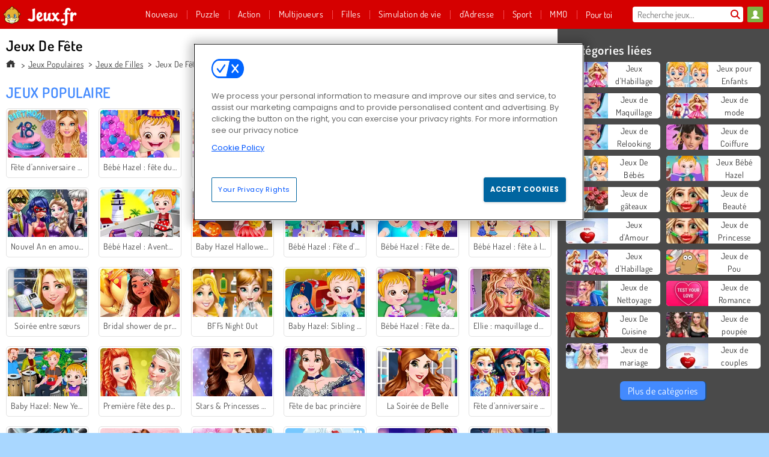

--- FILE ---
content_type: text/html; charset=utf-8
request_url: https://www.jeux.fr/jeux/jeux-fete
body_size: 28620
content:
<!DOCTYPE html>
<html lang="fr">
<head>
  <link rel="preconnect" href="https://cookie-cdn.cookiepro.com">
  <script src="https://cdn.cookielaw.org/scripttemplates/otSDKStub.js" data-domain-script="e77aed54-15c0-4f0a-88a3-29028d67b2d6"></script>

<script>
  function OptanonWrapper() {
    const userAge = window.localStorage.getItem('userAge');
    if ((document.documentElement.lang === 'nl' || (document.documentElement.lang === 'en' && window.site && kids_version_urls[window.site.theme])) && userAge === null) {
      let consent = document.getElementById('onetrust-consent-sdk'),
        ageGate = document.getElementsByClassName('confirm-age')[0];

      if (typeof consent === 'undefined' || consent === null || typeof ageGate === 'undefined' || ageGate === null) {
        // Safe call to optanon_wrapper with error handling
        setTimeout(() => {
          try {
            if (window.PORTALJS && window.PORTALJS.GDPR && typeof window.PORTALJS.GDPR.optanon_wrapper === 'function') {
              window.PORTALJS.GDPR.optanon_wrapper();
            } else {
              console.warn('[OptanonWrapper] GDPR optanon_wrapper function not available, calling OptanonWrapper directly');
              OptanonWrapper();
            }
          } catch (error) {
            console.error('[OptanonWrapper] Error calling optanon_wrapper:', error);
          }
        }, 500);
        return;
      }

      consent.style.display = 'none';
      ageGate.style.display = 'block';
      consent.classList.add('age-confirmed');
    }
function replacedAgreeButton() {
  const allowAllButton= document.querySelector("#accept-recommended-btn-handler");
  const actionButtonContainers = document.querySelector(".ot-btn-container");
  actionButtonContainers.appendChild(allowAllButton);
}
    setTimeout(replacedAgreeButton, 600)

    // Safe call to checkGDPRConsent with error handling
    try {
      if (window.PORTALJS && window.PORTALJS.GDPR && typeof window.PORTALJS.GDPR.checkGDPRConsent === 'function') {
        window.PORTALJS.GDPR.checkGDPRConsent();
      } else {
        console.warn('[OptanonWrapper] GDPR checkGDPRConsent function not available yet, will retry');
        // Retry after a short delay to allow scripts to load
        setTimeout(() => {
          if (window.PORTALJS && window.PORTALJS.GDPR && typeof window.PORTALJS.GDPR.checkGDPRConsent === 'function') {
            window.PORTALJS.GDPR.checkGDPRConsent();
          } else {
            console.error('[OptanonWrapper] GDPR checkGDPRConsent function still not available after retry');
          }
        }, 1000);
      }
    } catch (error) {
      console.error('[OptanonWrapper] Error calling checkGDPRConsent:', error);
    }

  }
</script>

  <title>Jeux De Fête - Jouez gratuitement à des jeux en ligne sur Jeux.fr</title>
    <meta name="description" content="Les plus cools des Jeux De Fête gratuits pour tout le monde ! Jeux De Fête en ligne et bien plus encore !"/>
  <link rel="canonical" href="https://www.jeux.fr/jeux/jeux-fete?page=1"/>
  <meta property="og:title" content="Jeux De Fête - Jouez gratuitement à des jeux en ligne sur Jeux.fr"/>
  <meta property="og:description" content="Les plus cools des Jeux De Fête gratuits pour tout le monde ! Jeux De Fête en ligne et bien plus encore !"/>
  <meta property="og:type" content="website"/>
  <meta property="og:site_name" content="jeux.fr"/>
  <meta property="og:url" content="https://www.jeux.fr/jeux/jeux-fete?page=1"/>
    <link rel="next" href="https://www.jeux.fr/jeux/jeux-fete?page=2"/>

  <meta http-equiv="Content-Security-Policy" content="frame-src *;">
  <meta http-equiv="Content-Type" content="text/html; charset=UTF-8">
  <meta property="sg:type" content="portal">
  <meta name="viewport" content="width=device-width, initial-scale=1">
  <meta name="google-site-verification" content="eNAryMogwYSfa4U6hg4gChlj-V8FmWc6yo5dChPtgDg">
  <meta name="apple-mobile-web-app-title" content="jeux.fr">
  <meta name="application-name" content="jeux.fr">
  <meta name="turbolinks-cache-control" content="no-cache">
  <meta name="acid" content="39c6f0dd-0ace-42db-aa86-b9dd1907764a">

  <link href="https://gamesgamescdn.com/" rel="preconnect" crossorigin="">
  <link rel="stylesheet" media="screen" href="https://gamesgamescdn.com/assets/gamesgames/collections-f7247c200777a3f94af28a96c2d1b372534f827e7e9a9e2955dcde1642733f6a.css" />

  <link rel="stylesheet" media="screen" href="https://gamesgamescdn.com/assets/spil/collections-d89e3886f9ccb47e5250ed194746ee449992deeeb3287eb106df256547e710e2.css" />

  

  <script type="application/ld+json">
{
    "@context": "https://schema.org/",
    "@type": "Organization",
    "@id": "https://azerion.com/#Organization",
    "address": {
        "@type": "PostalAddress",
        "streetAddress": "Beechavenue 182",
        "addressLocality": "Schiphol-Rijk",
        "addressRegion": "Noord-Holland",
        "postalCode": "1119 PX",
        "addressCountry": "The Netherlands",
        "email": "info@azerion.com",
        "telephone": "+31 (0) 20 760 2040"
    },
    "logo": {
        "type": "ImageObject",
        "url": "https://images.cdn.spilcloud.com/azerion-logo/1589895396_azerion_logo.png",
        "width": 222,
        "height": 181
    },
    "name": "Azerion",
    "url": "https://azerion.com/",
    "sameAs": [
        "https://www.facebook.com/WeAreAzerion/",
        "https://www.linkedin.com/company/azerion/",
        "https://twitter.com/weareazerion",
        "https://www.youtube.com/channel/UCJ6LErg7E2QNs4dftBVwNdA/",
        "https://de.wikipedia.org/wiki/Azerion"
        ],
    "brand": [
        {
            "@type": "WebSite",
            "name": "Agame",
            "url": "https://www.agame.com"
        },
        {
            "@type": "WebSite",
            "name": "Plinga",
            "url": "https://www.plinga.com"
        },
        {
            "@type": "WebSite",
            "name": "GameDistribution",
            "url": "https://gamedistribution.com"
        },
        {
            "@type": "WebSite",
            "name": "Sulake",
            "url": "https://www.sulake.com"
        },
        {
            "@type": "WebSite",
            "name": "Voidu",
            "url": "https://www.voidu.com/en"
        },
        {
            "@type": "WebSite",
            "name": "Kizi",
            "url": "https://kizi.com"
        },
        {
            "@type": "WebSite",
            "name": "A10",
            "url": "https://www.a10.com"
        },
        {
            "@type": "WebSite",
            "name": "Flashgames",
            "url": "https://www.flashgames.ru"
        },
        {
            "@type": "WebSite",
            "name": "Games",
            "url": "https://www.games.co.id"
        },
        {
            "@type": "WebSite",
            "name": "Games",
            "url": "https://www.games.co.uk"
        },
        {
            "@type": "WebSite",
            "name": "Gamesgames",
            "url": "https://www.gamesgames.com"
        },
        {
            "@type": "WebSite",
            "name": "Giochi",
            "url": "https://www.giochi.it"
        },
        {
            "@type": "WebSite",
            "name": "Gioco",
            "url": "https://www.gioco.it"
        },
        {
            "@type": "WebSite",
            "name": "Girlsgogames",
            "url": "https://www.girlsgogames.co.id"
        },
        {
            "@type": "WebSite",
            "name": "Girlsgogames",
            "url": "https://www.girlsgogames.co.uk"
        },
        {
            "@type": "WebSite",
            "name": "Girlsgogames",
            "url": "https://www.girlsgogames.com"
        },
        {
            "@type": "WebSite",
            "name": "Girlsgogames",
            "url": "https://www.girlsgogames.de"
        },
        {
            "@type": "WebSite",
            "name": "Girlsgogames",
            "url": "https://www.girlsgogames.fr"
        },
        {
            "@type": "WebSite",
            "name": "Girlsgogames",
            "url": "https://www.girlsgogames.it"
        },
        {
            "@type": "WebSite",
            "name": "Girlsgogames",
            "url": "https://www.girlsgogames.ru"
        },
        {
            "@type": "WebSite",
            "name": "Gry",
            "url": "https://www.gry.pl"
        },
        {
            "@type": "WebSite",
            "name": "Jetztspielen",
            "url": "https://www.jetztspielen.de"
        },
        {
            "@type": "WebSite",
            "name": "Jeu",
            "url": "https://www.jeu.fr"
        },
        {
            "@type": "WebSite",
            "name": "Jeux",
            "url": "https://www.jeux.fr"
        },
        {
            "@type": "WebSite",
            "name": "Juegos",
            "url": "https://www.juegos.com"
        },
        {
            "@type": "WebSite",
            "name": "Juegosdechicas",
            "url": "https://www.juegosdechicas.com"
        },
        {
            "@type": "WebSite",
            "name": "Mousebreaker",
            "url": "https://www.mousebreaker.com"
        },
        {
            "@type": "WebSite",
            "name": "Ojogos",
            "url": "https://www.ojogos.com.br"
        },
        {
            "@type": "WebSite",
            "name": "Ourgames",
            "url": "https://www.ourgames.ru"
        },
        {
            "@type": "WebSite",
            "name": "Oyunskor",
            "url": "https://www.oyunskor.com"
        },
        {
            "@type": "WebSite",
            "name": "Permainan",
            "url": "https://www.permainan.co.id"
        },
        {
            "@type": "WebSite",
            "name": "Spel",
            "url": "https://www.spel.nl"
        },
        {
            "@type": "WebSite",
            "name": "Spela",
            "url": "https://www.spela.se"
        },
        {
            "@type": "WebSite",
            "name": "Spelletjes",
            "url": "https://www.spelletjes.nl"
        },
        {
            "@type": "WebSite",
            "name": "Spielen",
            "url": "https://www.spielen.com"
        }
    ]
}




  </script>
  <script type="application/ld+json">
{
    "@context": "https://schema.org",
    "@type": "WebSite",
    "name": "Jeux.fr",
    "url": "https://www.jeux.fr/",
    "@id": "#WebSite",
    "inLanguage": "fr",
    "image": "https://gamesgamescdn.com/assets/gamesgames/logos/default/gamesgames.fr.desktop-bcc829d91fdb24ae8b54f6dcd7e7b960079bbe615901cf8372f36a82f2dc0563.webp",
    "potentialAction": {
      "@type": "SearchAction",
      "target": "https://www.jeux.fr/chercher?term=%7Bsearch_term_string%7D",
      "query-input": "required name=search_term_string"
    },
    "publisher": {
        "@id": "https://azerion.com/#Organization"
    }
}




  </script>

    <link rel="alternate" hreflang="x-default" href="https://www.gamesgames.com/games/party-games">

  
    <link rel="alternate" hreflang="en" href="https://www.gamesgames.com/games/party-games">
    <link rel="alternate" hreflang="en-GB" href="https://www.games.co.uk/games/party-games">
    <link rel="alternate" hreflang="de" href="https://www.jetztspielen.de/spiele/festspiele">
    <link rel="alternate" hreflang="ru" href="https://www.ourgames.ru/igry/igry-o-vecherinkakh">
    <link rel="alternate" hreflang="id" href="https://www.permainan.co.id/game/game-pesta">
    <link rel="alternate" hreflang="it" href="https://www.gioco.it/giochi/giochi-di-feste">
    <link rel="alternate" hreflang="fr" href="https://www.jeux.fr/jeux/jeux-fete">
    <link rel="alternate" hreflang="pl" href="https://www.gry.pl/gry/gry-party">
    <link rel="alternate" hreflang="es" href="https://www.juegos.com/juegos/juegos-de-fiestas">
    <link rel="alternate" hreflang="pt-BR" href="https://www.ojogos.com.br/jogos/jogos-de-festa">
    <link rel="alternate" hreflang="tr" href="https://www.oyunskor.com/oyunlar/parti">
    <link rel="alternate" hreflang="sv" href="https://www.spela.se/spel/festspel">
    <link rel="alternate" hreflang="nl" href="https://www.spelletjes.nl/spellen/party-spelletjes">


  <link rel="shortcut icon" type="image/x-icon" href="/favicon.ico">

  <script>

    window.search_url = 'https://www.jeux.fr/chercher';
    window.autocomplete_url = window.search_url + '.json';
    window.site = {
      environment: 'live',
      is_mobile: 'desktop',
      spil_channel_name: 'family',
      theme: 'gamesgames',
      token: 'BAH2gdX9eKwACwEA',
    }
    window.gtm_id = 'GTM-NNTPC7';
    window.account_deleted_notification = 'Votre compte et toutes les données associées seront supprimés en 5 minutes.';
    document.display_deleted_notification = false;
    kids_version_urls = {
      agame: 'https://kids.agame.com',
    }
  </script>

  <script src="https://gamesgamescdn.com/assets/gamesgames/gamesgames-fbc23e01b5cd83fb0683ba0c9dc504a29ad1651c7862ebdca406602344588b8b.js"></script>

  

	</head>

	<body class="desktop class_collections" data-controller="collections" data-action="show" data-namespace-name="PORTALJS">

<div class="confirm-age">
  <div class="main">
    <h3>Please enter your year of birth</h3>
    <div class="content-container">
      <p>Before you can continue you must enter your year of birth</p>
      <div class="btn-group d-lg-inline-block" role="group">
        <select id="birthdate" name="yeardata" autocomplete="off" class="age-input" required>
          <option value="" selected disabled hidden>Choose here</option>
        </select>
        <button class="age-button btn-default" id="age-submit">
          submit
        </button>
      </div>
    </div>
  </div>
  <div class="overlay">
  </div>
</div>
<style>
  .age-input {
    border-radius: .4em;
    border: 1px solid var(--form-border);
    min-height: 1.75em;
    padding: 1em;
    position: relative;
    z-index: 1;
    font-family: 'Poppins', sans-serif;
    font-size: 14px;
    font-weight: bold;
    display: block;
    margin: 20px 0 0 0;
    background-image: linear-gradient(45deg, transparent 50%, gray 50%), linear-gradient(135deg, gray 50%, transparent 50%), linear-gradient(to right, #ccc, #ccc);
    background-position: calc(100% - 16px) calc(1em + 8px), calc(100% - 11px) calc(1em + 8px), calc(100% - 2.5em) 0.5em;
    background-size: 5px 5px, 5px 5px, 1px 2.5em;
    background-repeat: no-repeat;
    -webkit-appearance: none;
    -moz-appearance: none;
  }

  .confirm-age {
    z-index: 2147483645;
    top: 23%;
    position: fixed;
    right: 0;
    width: 75%;
    max-width: 570px;
    border-radius: 5px;
    left: 0;
    margin: 0 auto;
    font-size: 14px;
    max-height: 90%;
    padding: 20px;
    font-family: 'Poppins', sans-serif;
    color: #1e1e1e;
    display: none;
  }

  .confirm-age.show {
    display: block;
  }

  .confirm-age h3 {
    font-size: 21px;
    line-height: 32px;
    text-transform: none;
    text-align: center;
    max-width: 480px;
  }


  #onetrust-consent-sdk.age-confirmed #onetrust-policy-title::after {
    content: "2/2";
    font-size: 14px;
    line-height: 21px;
    position: absolute;
    right: 20px;
    top: 20px;
  }

  .confirm-age p {
    font-size: 13px;
    text-align: center;
  }

  #onetrust-close-btn-container {
    display: none !important;
  }

  .age-button {
    display: inline-block;
    padding: 10px 25px;
    font-size: 14px;
    text-align: center;
    font-weight: 700;
    color: #0355ff;
    box-shadow: 0 1px 4px rgba(0, 0, 0, 0.16);
    border-radius: 5px;
    border: 1px solid #0355ff;
    margin-top: 20px;
    text-transform: uppercase;
  }

  .age-button:hover {
    cursor: pointer;
    background-color: #e1e6ee;
  }

  .age-button.older {
    background-color: #0355ff;
    color: white;
    margin-left: 9px;
  }

  .age-button.older:hover {
    background-color: #0040c4;
  }

  .content-container {
    max-width: 480px;
    text-align: center;
    display: block;

  }

  .age-drago {
    position: absolute;
    right: -3px;
    bottom: 8px;
  }

  @media only screen and (max-width: 650px) {
    .age-drago {
      display: none;
    }

    .content-container {
      max-width: 100%;
    }
  }

  @media only screen and (max-width: 450px) {
    .content-container {
      display: flex;
      flex-direction: column;
    }

    .content-container p {
      order: 1;
    }

    .age-button.older {
      order: 2;
      margin-left: 0;
    }

    .age-button {
      order: 3;
    }

    .confirm-age h3 {
      font-size: 17px;
      line-height: 24px;
    }
  }

  @media screen and (max-width: 560px) {
    .btn-group {
      grid-template-columns: 1fr !important;
    }
  }

  .btn-group {
    display: grid;
    grid-template-columns: 1fr 1fr;
    grid-gap: 0 2em;
    order: 1;
    width: 95%;
    margin: auto;
  }
</style>
<script>
  window.addEventListener('turbolinks:load', () => {
    landOnAgeGatePage ()
  });
function landOnAgeGatePage () {

  (function () {
    window.onpageshow = function(event) {
      if (event.persisted) {
        window.location.reload();
      }
    };
  })();
    const urlPath = window.location.search;
    const urlParams = new URLSearchParams(urlPath);
    if(urlParams.has('ageGate')) {
      localStorage.removeItem("userAge");
    }


  handleAgeEntry = (userAge) => {
    if (userAge == "1" ){
      redirect_to_kids();
    }
    else if(userAge == "2"){
      showConsent();
    }
  }

  function showConsent() {
    let consent = document.getElementById('onetrust-consent-sdk'),
      ageGate = document.getElementsByClassName('confirm-age')[0];

    const overlay = document.getElementsByClassName('overlay')[0];

    consent.style.display = 'block';
    ageGate.style.display = 'none';
    overlay.style.display = 'none';
  }

  redirect_to_kids = () => {
    window.location = kids_version_urls[window.site.theme];
  }

  function ageGateForm() {
    const submitButton = document.querySelector('#age-submit');
    const min = new Date().getFullYear(),
      max = min - 100,
      select = document.getElementById('birthdate');
    lastOpt = document.querySelector('#birthdate').lastChild;
    for (let i = min; i >= max; i--) {
      const opt = document.createElement('option');
      opt.value = i;
      opt.text = i;
      select.add(opt);
    }

    const ageCalc = () => {
      let ageVal = document.querySelector('#birthdate').value;
      if (!ageVal) return;
      const currentYear = new Date().getFullYear();
      let ageResult = currentYear - ageVal;

      const between = (ageResult, minAge, maxAge) => {
        return ageResult >= minAge && ageResult <= maxAge;
      };

      const userAge = between(ageResult, 0, 13) ? "1" : "2"
      window.localStorage.setItem('userAge', userAge);

      handleAgeEntry(userAge);
    };

    submitButton.addEventListener('click', ageCalc);
  }

  const checkAge = () => {
    const userAge = window.localStorage.getItem('userAge');
    if(userAge == "1"){
      redirect_to_kids()
    }
  }

  ageGateForm();
  checkAge();



}

</script>


<div class="outer container" id="page_content">
  <div class="inner container">
    <header id="wdg_header" data-widget="header" class="wdg_header">
  <span class="menu-container-toggle menu-container-openbutton"></span>
  <div class="header-home-container">
    <div class="header-home">
      <a class="wdg_header_logo wdg_header_logo--90" id="wdg_header_logo" href="https://www.jeux.fr/">
        <picture>
          <source width="100%" height="100%" data-srcset="https://gamesgamescdn.com/assets/gamesgames/logos/default/gamesgames.fr.desktop-bcc829d91fdb24ae8b54f6dcd7e7b960079bbe615901cf8372f36a82f2dc0563.webp" type="image/webp" alt="Ton domaine où jouer des jeux gratuits en ligne">
          <img width="100%" height="100%" class="lazy logo" data-src="https://gamesgamescdn.com/assets/gamesgames/logos/default/gamesgames.fr.desktop-56639fdf465024640643f2fdb7aa87ccd166daf223206c8993363c538f579ade.png" alt="Ton domaine où jouer des jeux gratuits en ligne"/>
        </picture>
</a>    </div>
  </div>
  <div class="header-menu-container " id="">
    <div class="menu-container">
      <div class="menu-header">
          <div id="wdg_user_status" class="wdg_user_status dropdown-container">
  <a data-turbolinks="false" href="/users/auth/gamesgamesconnect">
    <div id="login-button-nav" class="sign-in">
      <span class="sp-i__user"></span>
    </div>
</a></div>




        <span class="menu-container-toggle menu-container-closebutton"></span>
        <picture>
          <source width="100%" height="100%" srcset="https://gamesgamescdn.com/assets/gamesgames/logos/default/gamesgames.fr.mobile-63710a767cb51ae1e139a9c928cd5d004a08bf2405e3f2f8d87774dd3660a3c9.webp" type="image/webp" alt="Ton domaine où jouer des jeux gratuits en ligne">
          <img width="100%" height="100%" class="lazy logo" data-src="https://gamesgamescdn.com/assets/gamesgames/logos/default/gamesgames.fr.mobile-c5f1cce311c6052aa2c0836bc8743f757db01fc905d6b3889141c6cd4b5ee514.png" alt="Ton domaine où jouer des jeux gratuits en ligne"/>
        </picture>
      </div>
      <nav id="wdg_menu" class="wdg_menu nav ready">
        <ul id="menu-items_list" class="menu__items_list promotions clearfix">
          <li class="menu-item" data-menu-id="new">
            <div class="menu-item-button-container menu-item-button-container--new-games">
              <a class="icon-wrapper new-games" href="https://www.jeux.fr/jeux/nouveautes">
                <p class="menu-title">Nouveau</p>
</a>            </div>
          </li>
          

              <li class="menu-item menu-item-category" data-menu-id="944">
  <div class="menu-item-button-container">
    <a class="icon-wrapper" href="https://www.jeux.fr/jeux/puzzles">
      <p class="menu-title">Puzzle</p>
    </a> <span class="arrow"></span>
  </div>

  <div class="menu-item__dropdown menu-item__dropdown-list">
    <div class="categories dropdown">
      <div class="grid-col col-l-2-9 top-categories">
        <header class="box-header">
          <h3 class="box-title ellipsis">Les Tops</h3>
        </header>

        <ul class="category grid-row col-2 col-s-3 col-m-4 col-l-2">
            <li class="grid-col">
  <a class="ellipsis" href="https://www.jeux.fr/jeux/mahjong">
    <i class="c-i__mahjongg"></i>
    <div class="tile-title ellipsis">Jeux de Mahjong</div>
</a></li>

            <li class="grid-col">
  <a class="ellipsis" href="https://www.jeux.fr/jeux/objets-caches">
    <i class="c-i__hidden-objects"></i>
    <div class="tile-title ellipsis">Jeux d&#39; Objets Cachés</div>
</a></li>

            <li class="grid-col">
  <a class="ellipsis" href="https://www.jeux.fr/jeux/jeux-sur-telephone-et-tablette">
    <i class="c-i__smartphone-games"></i>
    <div class="tile-title ellipsis">Jeux Mobiles</div>
</a></li>

            <li class="grid-col">
  <a class="ellipsis" href="https://www.jeux.fr/jeux/match-3">
    <i class="c-i__match-3"></i>
    <div class="tile-title ellipsis">Jeux de Match 3 </div>
</a></li>

            <li class="grid-col">
  <a class="ellipsis" href="https://www.jeux.fr/jeux/mots">
    <i class="c-i__word"></i>
    <div class="tile-title ellipsis">Jeux de Mots</div>
</a></li>

            <li class="grid-col">
  <a class="ellipsis" href="https://www.jeux.fr/jeux/jeux-de-reflexion">
    <i class="c-i__brain"></i>
    <div class="tile-title ellipsis">Jeux Cérébraux</div>
</a></li>

            <li class="grid-col">
  <a class="ellipsis" href="https://www.jeux.fr/jeux/bubble-shooter">
    <i class="c-i__bubble-shooter"></i>
    <div class="tile-title ellipsis">Jeux de Bubble Shooter</div>
</a></li>

            <li class="grid-col">
  <a class="ellipsis" href="https://www.jeux.fr/jeux/jewel">
    <i class="c-i__jewel"></i>
    <div class="tile-title ellipsis">Jeux De Jewel</div>
</a></li>

        </ul>

        <div class="all_category_labels-link-wrapper">
            <a title="Jeux de Puzzle" class="all_category_labels-link" href="https://www.jeux.fr/jeux/puzzles">Tous les jeux de Jeux de Puzzle</a>

        </div>
      </div>
      <div class="grid-col col-l-7-9 best-games" data-widget="menu" data-label="best-games">
        <header class="box-header">
          <h3 class="box-title ellipsis">Les meilleurs jeux</h3>
        </header>

        <ul class="grid-row  col-l-7">
            <li class="grid-col">
              <a class="tile" title="Bubble Shooter" data-index="0" href="https://www.jeux.fr/jeu/bubble-shooter">
  <div class="tile-thumbnail ">



    <picture>
      <source width="100%" height="100%" data-srcset="https://gamesgamescdn.com/system/static/thumbs/spil_thumb_big/14464/webp_200X120_11638_1487769913.webp?1692363390" type="image/webp" alt="Bubble Shooter" media="(min-width: 481px)">
      <source data-srcset="https://gamesgamescdn.com/system/static/thumbs/spil_thumb_big/14464/original_200X120_11638_1487769913.gif?1692363390" type="image/webp" alt="Bubble Shooter" media="(max-width: 481px)" />
      <img width="100%" height="100%" class="lazy" data-appid="576742227280145782" data-index="1" data-src="https://gamesgamescdn.com/system/static/thumbs/spil_thumb_big/14464/jpeg_200X120_11638_1487769913.jpg?1692363390" alt="Bubble Shooter">
    </picture>

  </div>
  <div class="tile-title" data-index="0">Bubble Shooter</div>
</a>

            </li>
            <li class="grid-col">
              <a class="tile" title="Solitaire FRVR" data-index="1" href="https://www.jeux.fr/jeu/solitaire-frvr">
  <div class="tile-thumbnail ">



    <picture>
      <source width="100%" height="100%" data-srcset="https://gamesgamescdn.com/system/static/thumbs/spil_thumb_big/19915/webp_1428565646_solitaire-frvr-1.webp?1692367033" type="image/webp" alt="Solitaire FRVR" media="(min-width: 481px)">
      <source data-srcset="https://gamesgamescdn.com/system/static/thumbs/spil_thumb_big/19915/original_1428565646_solitaire-frvr-1.jpg?1692367033" type="image/webp" alt="Solitaire FRVR" media="(max-width: 481px)" />
      <img width="100%" height="100%" class="lazy" data-appid="576742227280294500" data-index="2" data-src="https://gamesgamescdn.com/system/static/thumbs/spil_thumb_big/19915/jpeg_1428565646_solitaire-frvr-1.jpg?1692367033" alt="Solitaire FRVR">
    </picture>

  </div>
  <div class="tile-title" data-index="1">Solitaire FRVR</div>
</a>

            </li>
            <li class="grid-col">
              <a class="tile" title="Dream Pet Link" data-index="2" href="https://www.jeux.fr/jeu/dream-pet-link">
  <div class="tile-thumbnail ">



    <picture>
      <source width="100%" height="100%" data-srcset="https://gamesgamescdn.com/system/static/thumbs/spil_thumb_big/15221/webp_1464611715_dream-pet-link200x120.webp?1692363911" type="image/webp" alt="Dream Pet Link" media="(min-width: 481px)">
      <source data-srcset="https://gamesgamescdn.com/system/static/thumbs/spil_thumb_big/15221/original_1464611715_dream-pet-link200x120.jpg?1692363911" type="image/webp" alt="Dream Pet Link" media="(max-width: 481px)" />
      <img width="100%" height="100%" class="lazy" data-appid="576742227280262801" data-index="3" data-src="https://gamesgamescdn.com/system/static/thumbs/spil_thumb_big/15221/jpeg_1464611715_dream-pet-link200x120.jpg?1692363911" alt="Dream Pet Link">
    </picture>

  </div>
  <div class="tile-title" data-index="2">Dream Pet Link</div>
</a>

            </li>
            <li class="grid-col">
              <a class="tile" title="My Parking Lot" data-index="3" href="https://www.jeux.fr/jeu/my-parking-lot">
  <div class="tile-thumbnail ">



    <picture>
      <source width="100%" height="100%" data-srcset="https://gamesgamescdn.com/system/static/thumbs/spil_thumb_big/92905/webp_my-parking-lot_200x120.webp?1727865729" type="image/webp" alt="My Parking Lot" media="(min-width: 481px)">
      <source data-srcset="https://gamesgamescdn.com/system/static/thumbs/spil_thumb_big/92905/original_my-parking-lot_200x120.png?1727865729" type="image/webp" alt="My Parking Lot" media="(max-width: 481px)" />
      <img width="100%" height="100%" class="lazy" data-appid="13446" data-index="4" data-src="https://gamesgamescdn.com/system/static/thumbs/spil_thumb_big/92905/jpeg_my-parking-lot_200x120.jpg?1727865729" alt="My Parking Lot">
    </picture>

  </div>
  <div class="tile-title" data-index="3">My Parking Lot</div>
</a>

            </li>
            <li class="grid-col">
              <a class="tile" title="MahJongCon" data-index="4" href="https://www.jeux.fr/jeu/mahjongcon">
  <div class="tile-thumbnail ">



    <picture>
      <source width="100%" height="100%" data-srcset="https://gamesgamescdn.com/system/static/thumbs/spil_thumb_big/14489/webp_1508936116_mahjongcon-200x120.webp?1692363407" type="image/webp" alt="MahJongCon" media="(min-width: 481px)">
      <source data-srcset="https://gamesgamescdn.com/system/static/thumbs/spil_thumb_big/14489/original_1508936116_mahjongcon-200x120.png?1692363407" type="image/webp" alt="MahJongCon" media="(max-width: 481px)" />
      <img width="100%" height="100%" class="lazy" data-appid="576742227280146821" data-index="5" data-src="https://gamesgamescdn.com/system/static/thumbs/spil_thumb_big/14489/jpeg_1508936116_mahjongcon-200x120.jpg?1692363407" alt="MahJongCon">
    </picture>

  </div>
  <div class="tile-title" data-index="4">MahJongCon</div>
</a>

            </li>
            <li class="grid-col">
              <a class="tile" title="1001 Nuits Arabes" data-index="5" href="https://www.jeux.fr/jeu/1001-nuits-arabes">
  <div class="tile-thumbnail ">



    <picture>
      <source width="100%" height="100%" data-srcset="https://gamesgamescdn.com/system/static/thumbs/spil_thumb_big/17323/webp_1493822002_152952_2.webp?1692365326" type="image/webp" alt="1001 Nuits Arabes" media="(min-width: 481px)">
      <source data-srcset="https://gamesgamescdn.com/system/static/thumbs/spil_thumb_big/17323/original_1493822002_152952_2.jpg?1692365326" type="image/webp" alt="1001 Nuits Arabes" media="(max-width: 481px)" />
      <img width="100%" height="100%" class="lazy" data-appid="576742227280287096" data-index="6" data-src="https://gamesgamescdn.com/system/static/thumbs/spil_thumb_big/17323/jpeg_1493822002_152952_2.jpg?1692365326" alt="1001 Nuits Arabes">
    </picture>

  </div>
  <div class="tile-title" data-index="5">1001 Nuits Arabes</div>
</a>

            </li>
            <li class="grid-col">
              <a class="tile" title="Champion des Blocs" data-index="6" href="https://www.jeux.fr/jeu/champion-des-blocs">
  <div class="tile-thumbnail ">



    <picture>
      <source width="100%" height="100%" data-srcset="https://gamesgamescdn.com/system/static/thumbs/spil_thumb_big/24557/webp_200X120_176333_1563886827.webp?1692370306" type="image/webp" alt="Champion des Blocs" media="(min-width: 481px)">
      <source data-srcset="https://gamesgamescdn.com/system/static/thumbs/spil_thumb_big/24557/original_200X120_176333_1563886827.png?1692370306" type="image/webp" alt="Champion des Blocs" media="(max-width: 481px)" />
      <img width="100%" height="100%" class="lazy" data-appid="576742227280310477" data-index="7" data-src="https://gamesgamescdn.com/system/static/thumbs/spil_thumb_big/24557/jpeg_200X120_176333_1563886827.jpg?1692370306" alt="Champion des Blocs">
    </picture>

  </div>
  <div class="tile-title" data-index="6">Champion des Blocs</div>
</a>

            </li>
            <li class="grid-col">
              <a class="tile" title="Kyodai papillon" data-index="7" href="https://www.jeux.fr/jeu/kyodai-papillon">
  <div class="tile-thumbnail ">



    <picture>
      <source width="100%" height="100%" data-srcset="https://gamesgamescdn.com/system/static/thumbs/spil_thumb_big/16602/webp_1441882244_576742227280284736_large.webp?1692364826" type="image/webp" alt="Kyodai papillon" media="(min-width: 481px)">
      <source data-srcset="https://gamesgamescdn.com/system/static/thumbs/spil_thumb_big/16602/original_1441882244_576742227280284736_large.jpg?1692364826" type="image/webp" alt="Kyodai papillon" media="(max-width: 481px)" />
      <img width="100%" height="100%" class="lazy" data-appid="576742227280284736" data-index="8" data-src="https://gamesgamescdn.com/system/static/thumbs/spil_thumb_big/16602/jpeg_1441882244_576742227280284736_large.jpg?1692364826" alt="Kyodai papillon">
    </picture>

  </div>
  <div class="tile-title" data-index="7">Kyodai papillon</div>
</a>

            </li>
            <li class="grid-col">
              <a class="tile" title="Mahjong Link" data-index="8" href="https://www.jeux.fr/jeu/liaison-mahjong">
  <div class="tile-thumbnail ">



    <picture>
      <source width="100%" height="100%" data-srcset="https://gamesgamescdn.com/system/static/thumbs/spil_thumb_big/16426/webp_1441882100_576742227280284432_large.webp?1692364709" type="image/webp" alt="Mahjong Link" media="(min-width: 481px)">
      <source data-srcset="https://gamesgamescdn.com/system/static/thumbs/spil_thumb_big/16426/original_1441882100_576742227280284432_large.jpg?1692364709" type="image/webp" alt="Mahjong Link" media="(max-width: 481px)" />
      <img width="100%" height="100%" class="lazy" data-appid="576742227280284432" data-index="9" data-src="https://gamesgamescdn.com/system/static/thumbs/spil_thumb_big/16426/jpeg_1441882100_576742227280284432_large.jpg?1692364709" alt="Mahjong Link">
    </picture>

  </div>
  <div class="tile-title" data-index="8">Mahjong Link</div>
</a>

            </li>
            <li class="grid-col">
              <a class="tile" title="Bubble Shooter Classic" data-index="9" href="https://www.jeux.fr/jeu/bubble-shooter-classic">
  <div class="tile-thumbnail ">



    <picture>
      <source width="100%" height="100%" data-srcset="https://gamesgamescdn.com/system/static/thumbs/spil_thumb_big/21659/webp_200X120_167551.webp?1692368254" type="image/webp" alt="Bubble Shooter Classic" media="(min-width: 481px)">
      <source data-srcset="https://gamesgamescdn.com/system/static/thumbs/spil_thumb_big/21659/original_200X120_167551.png?1692368254" type="image/webp" alt="Bubble Shooter Classic" media="(max-width: 481px)" />
      <img width="100%" height="100%" class="lazy" data-appid="576742227280301695" data-index="10" data-src="https://gamesgamescdn.com/system/static/thumbs/spil_thumb_big/21659/jpeg_200X120_167551.jpg?1692368254" alt="Bubble Shooter Classic">
    </picture>

  </div>
  <div class="tile-title" data-index="9">Bubble Shooter Classic</div>
</a>

            </li>
            <li class="grid-col">
              <a class="tile" title="Kris Mahjong : Classique" data-index="10" href="https://www.jeux.fr/jeu/kris-mahjong-classique">
  <div class="tile-thumbnail ">



    <picture>
      <source width="100%" height="100%" data-srcset="https://gamesgamescdn.com/system/static/thumbs/spil_thumb_big/22653/webp_200X120_170013_1498053722.webp?1692368959" type="image/webp" alt="Kris Mahjong : Classique" media="(min-width: 481px)">
      <source data-srcset="https://gamesgamescdn.com/system/static/thumbs/spil_thumb_big/22653/original_200X120_170013_1498053722.png?1692368959" type="image/webp" alt="Kris Mahjong : Classique" media="(max-width: 481px)" />
      <img width="100%" height="100%" class="lazy" data-appid="576742227280304157" data-index="11" data-src="https://gamesgamescdn.com/system/static/thumbs/spil_thumb_big/22653/jpeg_200X120_170013_1498053722.jpg?1692368959" alt="Kris Mahjong : Classique">
    </picture>

  </div>
  <div class="tile-title" data-index="10">Kris Mahjong : Classique</div>
</a>

            </li>
            <li class="grid-col">
              <a class="tile" title="Mahjong Shanghai" data-index="11" href="https://www.jeux.fr/jeu/mahjong-shanghai">
  <div class="tile-thumbnail ">



    <picture>
      <source width="100%" height="100%" data-srcset="https://gamesgamescdn.com/system/static/thumbs/spil_thumb_big/14475/webp_1441812355_576742227280146378_large.webp?1692363398" type="image/webp" alt="Mahjong Shanghai" media="(min-width: 481px)">
      <source data-srcset="https://gamesgamescdn.com/system/static/thumbs/spil_thumb_big/14475/original_1441812355_576742227280146378_large.gif?1692363398" type="image/webp" alt="Mahjong Shanghai" media="(max-width: 481px)" />
      <img width="100%" height="100%" class="lazy" data-appid="576742227280146378" data-index="12" data-src="https://gamesgamescdn.com/system/static/thumbs/spil_thumb_big/14475/jpeg_1441812355_576742227280146378_large.jpg?1692363398" alt="Mahjong Shanghai">
    </picture>

  </div>
  <div class="tile-title" data-index="11">Mahjong Shanghai</div>
</a>

            </li>
            <li class="grid-col">
              <a class="tile" title="Rummikub" data-index="12" href="https://www.jeux.fr/jeu/rummikub">
  <div class="tile-thumbnail ">



    <picture>
      <source width="100%" height="100%" data-srcset="https://gamesgamescdn.com/system/static/thumbs/spil_thumb_big/25056/webp_200X120_177672_1607932897.webp?1692370659" type="image/webp" alt="Rummikub" media="(min-width: 481px)">
      <source data-srcset="https://gamesgamescdn.com/system/static/thumbs/spil_thumb_big/25056/original_200X120_177672_1607932897.png?1692370659" type="image/webp" alt="Rummikub" media="(max-width: 481px)" />
      <img width="100%" height="100%" class="lazy" data-appid="576742227280311816" data-index="13" data-src="https://gamesgamescdn.com/system/static/thumbs/spil_thumb_big/25056/jpeg_200X120_177672_1607932897.jpg?1692370659" alt="Rummikub">
    </picture>

  </div>
  <div class="tile-title" data-index="12">Rummikub</div>
</a>

            </li>
            <li class="grid-col">
              <a class="tile" title="Mahjong Cook" data-index="13" href="https://www.jeux.fr/jeu/mahjong-cook">
  <div class="tile-thumbnail ">



    <picture>
      <source width="100%" height="100%" data-srcset="https://gamesgamescdn.com/system/static/thumbs/spil_thumb_big/21256/webp_200X120_165981.webp?1692367970" type="image/webp" alt="Mahjong Cook" media="(min-width: 481px)">
      <source data-srcset="https://gamesgamescdn.com/system/static/thumbs/spil_thumb_big/21256/original_200X120_165981.jpg?1692367970" type="image/webp" alt="Mahjong Cook" media="(max-width: 481px)" />
      <img width="100%" height="100%" class="lazy" data-appid="576742227280300125" data-index="14" data-src="https://gamesgamescdn.com/system/static/thumbs/spil_thumb_big/21256/jpeg_200X120_165981.jpg?1692367970" alt="Mahjong Cook">
    </picture>

  </div>
  <div class="tile-title" data-index="13">Mahjong Cook</div>
</a>

            </li>
        </ul>

      </div>
    </div>
  </div>
</li>

  <li class="menu-item menu-item-category" data-menu-id="636">
  <div class="menu-item-button-container">
    <a class="icon-wrapper" href="https://www.jeux.fr/jeux/action">
      <p class="menu-title">Action</p>
    </a> <span class="arrow"></span>
  </div>

  <div class="menu-item__dropdown menu-item__dropdown-list">
    <div class="categories dropdown">
      <div class="grid-col col-l-2-9 top-categories">
        <header class="box-header">
          <h3 class="box-title ellipsis">Les Tops</h3>
        </header>

        <ul class="category grid-row col-2 col-s-3 col-m-4 col-l-2">
            <li class="grid-col">
  <a class="ellipsis" href="https://www.jeux.fr/jeux/jeux-de-garcons">
    <i class="c-i__boy-games"></i>
    <div class="tile-title ellipsis">Jeux De Garçons</div>
</a></li>

            <li class="grid-col">
  <a class="ellipsis" href="https://www.jeux.fr/jeux/y8">
    <i class="c-i__y8"></i>
    <div class="tile-title ellipsis">Jeux Y8</div>
</a></li>

            <li class="grid-col">
  <a class="ellipsis" href="https://www.jeux.fr/jeux/jeux-darcade">
    <i class="c-i__arcade-games"></i>
    <div class="tile-title ellipsis">Jeux d&#39;Arcade</div>
</a></li>

            <li class="grid-col">
  <a class="ellipsis" href="https://www.jeux.fr/jeux/html5">
    <i class="c-i__html5"></i>
    <div class="tile-title ellipsis">Jeux HTML5</div>
</a></li>

            <li class="grid-col">
  <a class="ellipsis" href="https://www.jeux.fr/jeux/kizi">
    <i class="c-i__kizi"></i>
    <div class="tile-title ellipsis">Jeux de Kizi</div>
</a></li>

            <li class="grid-col">
  <a class="ellipsis" href="https://www.jeux.fr/jeux/jeux-darmees">
    <i class="c-i__army-games"></i>
    <div class="tile-title ellipsis">Jeux d&#39;armée</div>
</a></li>

            <li class="grid-col">
  <a class="ellipsis" href="https://www.jeux.fr/jeux/combat-darene">
    <i class="c-i__arena-fighting"></i>
    <div class="tile-title ellipsis">Jeux de Combat</div>
</a></li>

            <li class="grid-col">
  <a class="ellipsis" href="https://www.jeux.fr/jeux/3d">
    <i class="c-i__3d"></i>
    <div class="tile-title ellipsis">Jeux 3D</div>
</a></li>

        </ul>

        <div class="all_category_labels-link-wrapper">
            <a title="Jeux d&#39;Action" class="all_category_labels-link" href="https://www.jeux.fr/jeux/action">Tous les jeux de Jeux d&#39;Action</a>

        </div>
      </div>
      <div class="grid-col col-l-7-9 best-games" data-widget="menu" data-label="best-games">
        <header class="box-header">
          <h3 class="box-title ellipsis">Les meilleurs jeux</h3>
        </header>

        <ul class="grid-row  col-l-7">
            <li class="grid-col">
              <a class="tile" title="Epic Racing Descent on Cars" data-index="0" href="https://www.jeux.fr/jeu/epic-racing-descent-on-cars">
  <div class="tile-thumbnail ">



    <picture>
      <source width="100%" height="100%" data-srcset="https://gamesgamescdn.com/system/static/thumbs/spil_thumb_big/98013/webp_epic-racing-descend-on-cars_200x120.webp?1764595007" type="image/webp" alt="Epic Racing Descent on Cars" media="(min-width: 481px)">
      <source data-srcset="https://gamesgamescdn.com/system/static/thumbs/spil_thumb_big/98013/original_epic-racing-descend-on-cars_200x120.png?1764595007" type="image/webp" alt="Epic Racing Descent on Cars" media="(max-width: 481px)" />
      <img width="100%" height="100%" class="lazy" data-appid="14144" data-index="1" data-src="https://gamesgamescdn.com/system/static/thumbs/spil_thumb_big/98013/jpeg_epic-racing-descend-on-cars_200x120.jpg?1764595007" alt="Epic Racing Descent on Cars">
    </picture>

  </div>
  <div class="tile-title" data-index="0">Epic Racing Descent on Cars</div>
</a>

            </li>
            <li class="grid-col">
              <a class="tile" title="Commando Force 2" data-index="1" href="https://www.jeux.fr/jeu/commando-force-2">
  <div class="tile-thumbnail ">



    <picture>
      <source width="100%" height="100%" data-srcset="https://gamesgamescdn.com/system/static/thumbs/spil_thumb_big/95773/webp_commando-force-2_200x120.webp?1751452308" type="image/webp" alt="Commando Force 2" media="(min-width: 481px)">
      <source data-srcset="https://gamesgamescdn.com/system/static/thumbs/spil_thumb_big/95773/original_commando-force-2_200x120.png?1751452308" type="image/webp" alt="Commando Force 2" media="(max-width: 481px)" />
      <img width="100%" height="100%" class="lazy" data-appid="13827" data-index="2" data-src="https://gamesgamescdn.com/system/static/thumbs/spil_thumb_big/95773/jpeg_commando-force-2_200x120.jpg?1751452308" alt="Commando Force 2">
    </picture>

  </div>
  <div class="tile-title" data-index="1">Commando Force 2</div>
</a>

            </li>
            <li class="grid-col">
              <a class="tile" title="Obby Rainbow Tower" data-index="2" href="https://www.jeux.fr/jeu/obby-rainbow-tower">
  <div class="tile-thumbnail ">



    <picture>
      <source width="100%" height="100%" data-srcset="https://gamesgamescdn.com/system/static/thumbs/spil_thumb_big/98149/webp_obby-rainbow-tower_200x120.webp?1765356904" type="image/webp" alt="Obby Rainbow Tower" media="(min-width: 481px)">
      <source data-srcset="https://gamesgamescdn.com/system/static/thumbs/spil_thumb_big/98149/original_obby-rainbow-tower_200x120.png?1765356904" type="image/webp" alt="Obby Rainbow Tower" media="(max-width: 481px)" />
      <img width="100%" height="100%" class="lazy" data-appid="14164" data-index="3" data-src="https://gamesgamescdn.com/system/static/thumbs/spil_thumb_big/98149/jpeg_obby-rainbow-tower_200x120.jpg?1765356904" alt="Obby Rainbow Tower">
    </picture>

  </div>
  <div class="tile-title" data-index="2">Obby Rainbow Tower</div>
</a>

            </li>
            <li class="grid-col">
              <a class="tile" title="Geometry Vibes 3D" data-index="3" href="https://www.jeux.fr/jeu/geometry-vibes-3d">
  <div class="tile-thumbnail ">



    <picture>
      <source width="100%" height="100%" data-srcset="https://gamesgamescdn.com/system/static/thumbs/spil_thumb_big/95896/webp_geometry-vibes-3d_200x120.webp?1752242615" type="image/webp" alt="Geometry Vibes 3D" media="(min-width: 481px)">
      <source data-srcset="https://gamesgamescdn.com/system/static/thumbs/spil_thumb_big/95896/original_geometry-vibes-3d_200x120.png?1752242615" type="image/webp" alt="Geometry Vibes 3D" media="(max-width: 481px)" />
      <img width="100%" height="100%" class="lazy" data-appid="13844" data-index="4" data-src="https://gamesgamescdn.com/system/static/thumbs/spil_thumb_big/95896/jpeg_geometry-vibes-3d_200x120.jpg?1752242615" alt="Geometry Vibes 3D">
    </picture>

  </div>
  <div class="tile-title" data-index="3">Geometry Vibes 3D</div>
</a>

            </li>
            <li class="grid-col">
              <a class="tile" title="Moto Traffic Rider" data-index="4" href="https://www.jeux.fr/jeu/moto-traffic-rider">
  <div class="tile-thumbnail ">



    <picture>
      <source width="100%" height="100%" data-srcset="https://gamesgamescdn.com/system/static/thumbs/spil_thumb_big/97716/webp_image_%2811%29.webp?1764067052" type="image/webp" alt="Moto Traffic Rider" media="(min-width: 481px)">
      <source data-srcset="https://gamesgamescdn.com/system/static/thumbs/spil_thumb_big/97716/original_image_%2811%29.png?1764067052" type="image/webp" alt="Moto Traffic Rider" media="(max-width: 481px)" />
      <img width="100%" height="100%" class="lazy" data-appid="14100" data-index="5" data-src="https://gamesgamescdn.com/system/static/thumbs/spil_thumb_big/97716/jpeg_image_%2811%29.jpg?1764067052" alt="Moto Traffic Rider">
    </picture>

  </div>
  <div class="tile-title" data-index="4">Moto Traffic Rider</div>
</a>

            </li>
            <li class="grid-col">
              <a class="tile" title="Chiron City Driver" data-index="5" href="https://www.jeux.fr/jeu/chiron-city-driver">
  <div class="tile-thumbnail ">



    <picture>
      <source width="100%" height="100%" data-srcset="https://gamesgamescdn.com/system/static/thumbs/spil_thumb_big/97766/webp_chiron-city-driver_200x120.webp?1762948701" type="image/webp" alt="Chiron City Driver" media="(min-width: 481px)">
      <source data-srcset="https://gamesgamescdn.com/system/static/thumbs/spil_thumb_big/97766/original_chiron-city-driver_200x120.png?1762948701" type="image/webp" alt="Chiron City Driver" media="(max-width: 481px)" />
      <img width="100%" height="100%" class="lazy" data-appid="14108" data-index="6" data-src="https://gamesgamescdn.com/system/static/thumbs/spil_thumb_big/97766/jpeg_chiron-city-driver_200x120.jpg?1762948701" alt="Chiron City Driver">
    </picture>

  </div>
  <div class="tile-title" data-index="5">Chiron City Driver</div>
</a>

            </li>
            <li class="grid-col">
              <a class="tile" title="Steal Brainrot Duel" data-index="6" href="https://www.jeux.fr/jeu/steal-brainrot-duel">
  <div class="tile-thumbnail ">



    <picture>
      <source width="100%" height="100%" data-srcset="https://gamesgamescdn.com/system/static/thumbs/spil_thumb_big/97710/webp_steal-brainrot-duel_200x120.webp?1762867775" type="image/webp" alt="Steal Brainrot Duel" media="(min-width: 481px)">
      <source data-srcset="https://gamesgamescdn.com/system/static/thumbs/spil_thumb_big/97710/original_steal-brainrot-duel_200x120.png?1762867775" type="image/webp" alt="Steal Brainrot Duel" media="(max-width: 481px)" />
      <img width="100%" height="100%" class="lazy" data-appid="14099" data-index="7" data-src="https://gamesgamescdn.com/system/static/thumbs/spil_thumb_big/97710/jpeg_steal-brainrot-duel_200x120.jpg?1762867775" alt="Steal Brainrot Duel">
    </picture>

  </div>
  <div class="tile-title" data-index="6">Steal Brainrot Duel</div>
</a>

            </li>
            <li class="grid-col">
              <a class="tile" title="Archers Random" data-index="7" href="https://www.jeux.fr/jeu/archers-random">
  <div class="tile-thumbnail ">



    <picture>
      <source width="100%" height="100%" data-srcset="https://gamesgamescdn.com/system/static/thumbs/spil_thumb_big/97552/webp_archers-random_200x120.webp?1762258548" type="image/webp" alt="Archers Random" media="(min-width: 481px)">
      <source data-srcset="https://gamesgamescdn.com/system/static/thumbs/spil_thumb_big/97552/original_archers-random_200x120.png?1762258548" type="image/webp" alt="Archers Random" media="(max-width: 481px)" />
      <img width="100%" height="100%" class="lazy" data-appid="14076" data-index="8" data-src="https://gamesgamescdn.com/system/static/thumbs/spil_thumb_big/97552/jpeg_archers-random_200x120.jpg?1762258548" alt="Archers Random">
    </picture>

  </div>
  <div class="tile-title" data-index="7">Archers Random</div>
</a>

            </li>
            <li class="grid-col">
              <a class="tile" title="Urus City Driver" data-index="8" href="https://www.jeux.fr/jeu/urus-city-driver">
  <div class="tile-thumbnail ">



    <picture>
      <source width="100%" height="100%" data-srcset="https://gamesgamescdn.com/system/static/thumbs/spil_thumb_big/98115/webp_urus-city-driver_200x120.webp?1764939293" type="image/webp" alt="Urus City Driver" media="(min-width: 481px)">
      <source data-srcset="https://gamesgamescdn.com/system/static/thumbs/spil_thumb_big/98115/original_urus-city-driver_200x120.png?1764939293" type="image/webp" alt="Urus City Driver" media="(max-width: 481px)" />
      <img width="100%" height="100%" class="lazy" data-appid="14160" data-index="9" data-src="https://gamesgamescdn.com/system/static/thumbs/spil_thumb_big/98115/jpeg_urus-city-driver_200x120.jpg?1764939293" alt="Urus City Driver">
    </picture>

  </div>
  <div class="tile-title" data-index="8">Urus City Driver</div>
</a>

            </li>
            <li class="grid-col">
              <a class="tile" title="GTA: Grand Vegas Crime" data-index="9" href="https://www.jeux.fr/jeu/gta-grand-vegas-crime">
  <div class="tile-thumbnail ">



    <picture>
      <source width="100%" height="100%" data-srcset="https://gamesgamescdn.com/system/static/thumbs/spil_thumb_big/94795/webp_gta-grand-vegas-crime_200x120.webp?1743600583" type="image/webp" alt="GTA: Grand Vegas Crime" media="(min-width: 481px)">
      <source data-srcset="https://gamesgamescdn.com/system/static/thumbs/spil_thumb_big/94795/original_gta-grand-vegas-crime_200x120.png?1743600583" type="image/webp" alt="GTA: Grand Vegas Crime" media="(max-width: 481px)" />
      <img width="100%" height="100%" class="lazy" data-appid="13687" data-index="10" data-src="https://gamesgamescdn.com/system/static/thumbs/spil_thumb_big/94795/jpeg_gta-grand-vegas-crime_200x120.jpg?1743600583" alt="GTA: Grand Vegas Crime">
    </picture>

  </div>
  <div class="tile-title" data-index="9">GTA: Grand Vegas Crime</div>
</a>

            </li>
            <li class="grid-col">
              <a class="tile" title="Epic Stunts PVP 3D" data-index="10" href="https://www.jeux.fr/jeu/epic-stunts-pvp-3d">
  <div class="tile-thumbnail ">



    <picture>
      <source width="100%" height="100%" data-srcset="https://gamesgamescdn.com/system/static/thumbs/spil_thumb_big/97957/webp_epic-stunts-pvp-3d_200x120.webp?1764239868" type="image/webp" alt="Epic Stunts PVP 3D" media="(min-width: 481px)">
      <source data-srcset="https://gamesgamescdn.com/system/static/thumbs/spil_thumb_big/97957/original_epic-stunts-pvp-3d_200x120.png?1764239868" type="image/webp" alt="Epic Stunts PVP 3D" media="(max-width: 481px)" />
      <img width="100%" height="100%" class="lazy" data-appid="14136" data-index="11" data-src="https://gamesgamescdn.com/system/static/thumbs/spil_thumb_big/97957/jpeg_epic-stunts-pvp-3d_200x120.jpg?1764239868" alt="Epic Stunts PVP 3D">
    </picture>

  </div>
  <div class="tile-title" data-index="10">Epic Stunts PVP 3D</div>
</a>

            </li>
            <li class="grid-col">
              <a class="tile" title="Car Parking City Duel" data-index="11" href="https://www.jeux.fr/jeu/car-parking-city-duel">
  <div class="tile-thumbnail ">



    <picture>
      <source width="100%" height="100%" data-srcset="https://gamesgamescdn.com/system/static/thumbs/spil_thumb_big/72904/webp_Car-Parking-City-Duel-200x120.webp?1692371401" type="image/webp" alt="Car Parking City Duel" media="(min-width: 481px)">
      <source data-srcset="https://gamesgamescdn.com/system/static/thumbs/spil_thumb_big/72904/original_Car-Parking-City-Duel-200x120.png?1692371401" type="image/webp" alt="Car Parking City Duel" media="(max-width: 481px)" />
      <img width="100%" height="100%" class="lazy" data-appid="12364" data-index="12" data-src="https://gamesgamescdn.com/system/static/thumbs/spil_thumb_big/72904/jpeg_Car-Parking-City-Duel-200x120.jpg?1692371401" alt="Car Parking City Duel">
    </picture>

  </div>
  <div class="tile-title" data-index="11">Car Parking City Duel</div>
</a>

            </li>
            <li class="grid-col">
              <a class="tile" title="Amogus.io" data-index="12" href="https://www.jeux.fr/jeu/amogusio">
  <div class="tile-thumbnail ">



    <picture>
      <source width="100%" height="100%" data-srcset="https://gamesgamescdn.com/system/static/thumbs/spil_thumb_big/61350/webp_200X120_178218_1637078885.webp?1692371021" type="image/webp" alt="Amogus.io" media="(min-width: 481px)">
      <source data-srcset="https://gamesgamescdn.com/system/static/thumbs/spil_thumb_big/61350/original_200X120_178218_1637078885.png?1692371021" type="image/webp" alt="Amogus.io" media="(max-width: 481px)" />
      <img width="100%" height="100%" class="lazy" data-appid="576742227280312362" data-index="13" data-src="https://gamesgamescdn.com/system/static/thumbs/spil_thumb_big/61350/jpeg_200X120_178218_1637078885.jpg?1692371021" alt="Amogus.io">
    </picture>

  </div>
  <div class="tile-title" data-index="12">Amogus.io</div>
</a>

            </li>
            <li class="grid-col">
              <a class="tile" title="Plant Merge: Zombie War" data-index="13" href="https://www.jeux.fr/jeu/plant-merge-zombie-war">
  <div class="tile-thumbnail ">



    <picture>
      <source width="100%" height="100%" data-srcset="https://gamesgamescdn.com/system/static/thumbs/spil_thumb_big/98365/webp_plant-merge-zombie-war_200x120.webp?1766492611" type="image/webp" alt="Plant Merge: Zombie War" media="(min-width: 481px)">
      <source data-srcset="https://gamesgamescdn.com/system/static/thumbs/spil_thumb_big/98365/original_plant-merge-zombie-war_200x120.png?1766492611" type="image/webp" alt="Plant Merge: Zombie War" media="(max-width: 481px)" />
      <img width="100%" height="100%" class="lazy" data-appid="14196" data-index="14" data-src="https://gamesgamescdn.com/system/static/thumbs/spil_thumb_big/98365/jpeg_plant-merge-zombie-war_200x120.jpg?1766492611" alt="Plant Merge: Zombie War">
    </picture>

  </div>
  <div class="tile-title" data-index="13">Plant Merge: Zombie War</div>
</a>

            </li>
        </ul>

      </div>
    </div>
  </div>
</li>

  <li class="menu-item menu-item-category" data-menu-id="895">
  <div class="menu-item-button-container">
    <a class="icon-wrapper" href="https://www.jeux.fr/jeux/multijoueurs">
      <p class="menu-title">Multijoueurs</p>
    </a> <span class="arrow"></span>
  </div>

  <div class="menu-item__dropdown menu-item__dropdown-list">
    <div class="categories dropdown">
      <div class="grid-col col-l-2-9 top-categories">
        <header class="box-header">
          <h3 class="box-title ellipsis">Les Tops</h3>
        </header>

        <ul class="category grid-row col-2 col-s-3 col-m-4 col-l-2">
            <li class="grid-col">
  <a class="ellipsis" href="https://www.jeux.fr/jeux/2-joueurs">
    <i class="c-i__2-player"></i>
    <div class="tile-title ellipsis">Jeux à Deux</div>
</a></li>

            <li class="grid-col">
  <a class="ellipsis" href="https://www.jeux.fr/jeux/jeux-io">
    <i class="c-i__io-games"></i>
    <div class="tile-title ellipsis">Jeux .io</div>
</a></li>

            <li class="grid-col">
  <a class="ellipsis" href="https://www.jeux.fr/jeux/jeux-sociaux">
    <i class="c-i__social-games"></i>
    <div class="tile-title ellipsis">Jeux Sociaux</div>
</a></li>

            <li class="grid-col">
  <a class="ellipsis" href="https://www.jeux.fr/jeux/mmo">
    <i class="c-i__mmo"></i>
    <div class="tile-title ellipsis">Jeux de MMO</div>
</a></li>

            <li class="grid-col">
  <a class="ellipsis" href="https://www.jeux.fr/jeux/guerre-multijoueur">
    <i class="c-i__multiplayer-war"></i>
    <div class="tile-title ellipsis">Jeux de guerre multijoueurs</div>
</a></li>

            <li class="grid-col">
  <a class="ellipsis" href="https://www.jeux.fr/jeux/simulation-multijoueurs">
    <i class="c-i__multiplayer-simulation"></i>
    <div class="tile-title ellipsis">Jeux de Simulation Multijoueurs</div>
</a></li>

            <li class="grid-col">
  <a class="ellipsis" href="https://www.jeux.fr/jeux/stratgie-multijoueur">
    <i class="c-i__multiplayer-strategy"></i>
    <div class="tile-title ellipsis">Jeux de Stratégie Multijoueurs</div>
</a></li>

            <li class="grid-col">
  <a class="ellipsis" href="https://www.jeux.fr/jeux/jeux-qplay">
    <i class="c-i__qplay-games"></i>
    <div class="tile-title ellipsis">Jeux Qplay </div>
</a></li>

        </ul>

        <div class="all_category_labels-link-wrapper">
            <a title="Jeux Multijoueurs" class="all_category_labels-link" href="https://www.jeux.fr/jeux/multijoueurs">Tous les jeux de Jeux Multijoueurs</a>

        </div>
      </div>
      <div class="grid-col col-l-7-9 best-games" data-widget="menu" data-label="best-games">
        <header class="box-header">
          <h3 class="box-title ellipsis">Les meilleurs jeux</h3>
        </header>

        <ul class="grid-row  col-l-7">
            <li class="grid-col">
              <a class="tile" title="Royal Story" data-index="0" href="https://www.jeux.fr/jeu/super-royaume">
  <div class="tile-thumbnail ">



    <picture>
      <source width="100%" height="100%" data-srcset="https://gamesgamescdn.com/system/static/thumbs/spil_thumb_big/17736/webp_royal-story-regular-200x120.webp?1744184422" type="image/webp" alt="Royal Story" media="(min-width: 481px)">
      <source data-srcset="https://gamesgamescdn.com/system/static/thumbs/spil_thumb_big/17736/original_royal-story-regular-200x120.jpg?1744184422" type="image/webp" alt="Royal Story" media="(max-width: 481px)" />
      <img width="100%" height="100%" class="lazy" data-appid="576742227280288087" data-index="1" data-src="https://gamesgamescdn.com/system/static/thumbs/spil_thumb_big/17736/jpeg_royal-story-regular-200x120.jpg?1744184422" alt="Royal Story">
    </picture>

  </div>
  <div class="tile-title" data-index="0">Royal Story</div>
</a>

            </li>
            <li class="grid-col">
              <a class="tile" title="Commando Force 2" data-index="1" href="https://www.jeux.fr/jeu/commando-force-2">
  <div class="tile-thumbnail ">



    <picture>
      <source width="100%" height="100%" data-srcset="https://gamesgamescdn.com/system/static/thumbs/spil_thumb_big/95773/webp_commando-force-2_200x120.webp?1751452308" type="image/webp" alt="Commando Force 2" media="(min-width: 481px)">
      <source data-srcset="https://gamesgamescdn.com/system/static/thumbs/spil_thumb_big/95773/original_commando-force-2_200x120.png?1751452308" type="image/webp" alt="Commando Force 2" media="(max-width: 481px)" />
      <img width="100%" height="100%" class="lazy" data-appid="13827" data-index="2" data-src="https://gamesgamescdn.com/system/static/thumbs/spil_thumb_big/95773/jpeg_commando-force-2_200x120.jpg?1751452308" alt="Commando Force 2">
    </picture>

  </div>
  <div class="tile-title" data-index="1">Commando Force 2</div>
</a>

            </li>
            <li class="grid-col">
              <a class="tile" title="Rummikub" data-index="2" href="https://www.jeux.fr/jeu/rummikub">
  <div class="tile-thumbnail ">



    <picture>
      <source width="100%" height="100%" data-srcset="https://gamesgamescdn.com/system/static/thumbs/spil_thumb_big/25056/webp_200X120_177672_1607932897.webp?1692370659" type="image/webp" alt="Rummikub" media="(min-width: 481px)">
      <source data-srcset="https://gamesgamescdn.com/system/static/thumbs/spil_thumb_big/25056/original_200X120_177672_1607932897.png?1692370659" type="image/webp" alt="Rummikub" media="(max-width: 481px)" />
      <img width="100%" height="100%" class="lazy" data-appid="576742227280311816" data-index="3" data-src="https://gamesgamescdn.com/system/static/thumbs/spil_thumb_big/25056/jpeg_200X120_177672_1607932897.jpg?1692370659" alt="Rummikub">
    </picture>

  </div>
  <div class="tile-title" data-index="2">Rummikub</div>
</a>

            </li>
            <li class="grid-col">
              <a class="tile" title="Obby Rainbow Tower" data-index="3" href="https://www.jeux.fr/jeu/obby-rainbow-tower">
  <div class="tile-thumbnail ">



    <picture>
      <source width="100%" height="100%" data-srcset="https://gamesgamescdn.com/system/static/thumbs/spil_thumb_big/98149/webp_obby-rainbow-tower_200x120.webp?1765356904" type="image/webp" alt="Obby Rainbow Tower" media="(min-width: 481px)">
      <source data-srcset="https://gamesgamescdn.com/system/static/thumbs/spil_thumb_big/98149/original_obby-rainbow-tower_200x120.png?1765356904" type="image/webp" alt="Obby Rainbow Tower" media="(max-width: 481px)" />
      <img width="100%" height="100%" class="lazy" data-appid="14164" data-index="4" data-src="https://gamesgamescdn.com/system/static/thumbs/spil_thumb_big/98149/jpeg_obby-rainbow-tower_200x120.jpg?1765356904" alt="Obby Rainbow Tower">
    </picture>

  </div>
  <div class="tile-title" data-index="3">Obby Rainbow Tower</div>
</a>

            </li>
            <li class="grid-col">
              <a class="tile" title="Fashion Princess - Dress Up for Girls" data-index="4" href="https://www.jeux.fr/jeu/fashion-princess-dress-up-for-girls">
  <div class="tile-thumbnail ">



    <picture>
      <source width="100%" height="100%" data-srcset="https://gamesgamescdn.com/system/static/thumbs/spil_thumb_big/95565/webp_fashion-princess-dress-up-for-girls_200x120.webp?1749819489" type="image/webp" alt="Fashion Princess - Dress Up for Girls" media="(min-width: 481px)">
      <source data-srcset="https://gamesgamescdn.com/system/static/thumbs/spil_thumb_big/95565/original_fashion-princess-dress-up-for-girls_200x120.png?1749819489" type="image/webp" alt="Fashion Princess - Dress Up for Girls" media="(max-width: 481px)" />
      <img width="100%" height="100%" class="lazy" data-appid="13797" data-index="5" data-src="https://gamesgamescdn.com/system/static/thumbs/spil_thumb_big/95565/jpeg_fashion-princess-dress-up-for-girls_200x120.jpg?1749819489" alt="Fashion Princess - Dress Up for Girls">
    </picture>

  </div>
  <div class="tile-title" data-index="4">Fashion Princess - Dress Up for Girls</div>
</a>

            </li>
            <li class="grid-col">
              <a class="tile" title="Ono Card Game" data-index="5" href="https://www.jeux.fr/jeu/ono-card-game">
  <div class="tile-thumbnail ">



    <picture>
      <source width="100%" height="100%" data-srcset="https://gamesgamescdn.com/system/static/thumbs/spil_thumb_big/23711/webp_200X120_173100_1536005750.webp?1692369711" type="image/webp" alt="Ono Card Game" media="(min-width: 481px)">
      <source data-srcset="https://gamesgamescdn.com/system/static/thumbs/spil_thumb_big/23711/original_200X120_173100_1536005750.png?1692369711" type="image/webp" alt="Ono Card Game" media="(max-width: 481px)" />
      <img width="100%" height="100%" class="lazy" data-appid="576742227280307244" data-index="6" data-src="https://gamesgamescdn.com/system/static/thumbs/spil_thumb_big/23711/jpeg_200X120_173100_1536005750.jpg?1692369711" alt="Ono Card Game">
    </picture>

  </div>
  <div class="tile-title" data-index="5">Ono Card Game</div>
</a>

            </li>
            <li class="grid-col">
              <a class="tile" title="Farm Merge Valley" data-index="6" href="https://www.jeux.fr/jeu/farm-merge-valley">
  <div class="tile-thumbnail ">



    <picture>
      <source width="100%" height="100%" data-srcset="https://gamesgamescdn.com/system/static/thumbs/spil_thumb_big/91531/webp_farm-merge-valley-winter-2025_200x120.webp?1764765594" type="image/webp" alt="Farm Merge Valley" media="(min-width: 481px)">
      <source data-srcset="https://gamesgamescdn.com/system/static/thumbs/spil_thumb_big/91531/original_farm-merge-valley-winter-2025_200x120.png?1764765594" type="image/webp" alt="Farm Merge Valley" media="(max-width: 481px)" />
      <img width="100%" height="100%" class="lazy" data-appid="13273" data-index="7" data-src="https://gamesgamescdn.com/system/static/thumbs/spil_thumb_big/91531/jpeg_farm-merge-valley-winter-2025_200x120.jpg?1764765594" alt="Farm Merge Valley">
    </picture>

  </div>
  <div class="tile-title" data-index="6">Farm Merge Valley</div>
</a>

            </li>
            <li class="grid-col">
              <a class="tile" title="Geometry Vibes X-Arrow" data-index="7" href="https://www.jeux.fr/jeu/geometry-vibes-x-arrow">
  <div class="tile-thumbnail ">



    <picture>
      <source width="100%" height="100%" data-srcset="https://gamesgamescdn.com/system/static/thumbs/spil_thumb_big/98109/webp_geometry-vibes-x-arrow_200x120.webp?1764938067" type="image/webp" alt="Geometry Vibes X-Arrow" media="(min-width: 481px)">
      <source data-srcset="https://gamesgamescdn.com/system/static/thumbs/spil_thumb_big/98109/original_geometry-vibes-x-arrow_200x120.png?1764938067" type="image/webp" alt="Geometry Vibes X-Arrow" media="(max-width: 481px)" />
      <img width="100%" height="100%" class="lazy" data-appid="14159" data-index="8" data-src="https://gamesgamescdn.com/system/static/thumbs/spil_thumb_big/98109/jpeg_geometry-vibes-x-arrow_200x120.jpg?1764938067" alt="Geometry Vibes X-Arrow">
    </picture>

  </div>
  <div class="tile-title" data-index="7">Geometry Vibes X-Arrow</div>
</a>

            </li>
            <li class="grid-col">
              <a class="tile" title="Impostor" data-index="8" href="https://www.jeux.fr/jeu/impostor">
  <div class="tile-thumbnail ">



    <picture>
      <source width="100%" height="100%" data-srcset="https://gamesgamescdn.com/system/static/thumbs/spil_thumb_big/25083/webp_200X120_177703_1611403044.webp?1692370678" type="image/webp" alt="Impostor" media="(min-width: 481px)">
      <source data-srcset="https://gamesgamescdn.com/system/static/thumbs/spil_thumb_big/25083/original_200X120_177703_1611403044.png?1692370678" type="image/webp" alt="Impostor" media="(max-width: 481px)" />
      <img width="100%" height="100%" class="lazy" data-appid="576742227280311847" data-index="9" data-src="https://gamesgamescdn.com/system/static/thumbs/spil_thumb_big/25083/jpeg_200X120_177703_1611403044.jpg?1692370678" alt="Impostor">
    </picture>

  </div>
  <div class="tile-title" data-index="8">Impostor</div>
</a>

            </li>
            <li class="grid-col">
              <a class="tile" title="Goodgame Empire" data-index="9" href="https://www.jeux.fr/jeu/goodgame-empire-online">
  <div class="tile-thumbnail ">



    <picture>
      <source width="100%" height="100%" data-srcset="https://gamesgamescdn.com/system/static/thumbs/spil_thumb_big/70730/webp_200x120.webp?1765179772" type="image/webp" alt="Goodgame Empire" media="(min-width: 481px)">
      <source data-srcset="https://gamesgamescdn.com/system/static/thumbs/spil_thumb_big/70730/original_200x120.jpg?1765179772" type="image/webp" alt="Goodgame Empire" media="(max-width: 481px)" />
      <img width="100%" height="100%" class="lazy" data-appid="576742227280312553" data-index="10" data-src="https://gamesgamescdn.com/system/static/thumbs/spil_thumb_big/70730/jpeg_200x120.jpg?1765179772" alt="Goodgame Empire">
    </picture>

  </div>
  <div class="tile-title" data-index="9">Goodgame Empire</div>
</a>

            </li>
            <li class="grid-col">
              <a class="tile" title="Let&#39;s Fish!" data-index="10" href="https://www.jeux.fr/jeu/lets-fish">
  <div class="tile-thumbnail ">



    <picture>
      <source width="100%" height="100%" data-srcset="https://gamesgamescdn.com/system/static/thumbs/spil_thumb_big/17665/webp_original_1531734105_LF_200x120.webp?1766994324" type="image/webp" alt="Let&#39;s Fish!" media="(min-width: 481px)">
      <source data-srcset="https://gamesgamescdn.com/system/static/thumbs/spil_thumb_big/17665/original_original_1531734105_LF_200x120.jpg?1766994324" type="image/webp" alt="Let&#39;s Fish!" media="(max-width: 481px)" />
      <img width="100%" height="100%" class="lazy" data-appid="576742227280287872" data-index="11" data-src="https://gamesgamescdn.com/system/static/thumbs/spil_thumb_big/17665/jpeg_original_1531734105_LF_200x120.jpg?1766994324" alt="Let&#39;s Fish!">
    </picture>

  </div>
  <div class="tile-title" data-index="10">Let&#39;s Fish!</div>
</a>

            </li>
            <li class="grid-col">
              <a class="tile" title="Harvest Honors Classic" data-index="11" href="https://www.jeux.fr/jeu/harvest-honors-classic">
  <div class="tile-thumbnail ">



    <picture>
      <source width="100%" height="100%" data-srcset="https://gamesgamescdn.com/system/static/thumbs/spil_thumb_big/16520/webp_1550130898_Harvest-Honors-200x120.webp?1692364771" type="image/webp" alt="Harvest Honors Classic" media="(min-width: 481px)">
      <source data-srcset="https://gamesgamescdn.com/system/static/thumbs/spil_thumb_big/16520/original_1550130898_Harvest-Honors-200x120.png?1692364771" type="image/webp" alt="Harvest Honors Classic" media="(max-width: 481px)" />
      <img width="100%" height="100%" class="lazy" data-appid="576742227280284592" data-index="12" data-src="https://gamesgamescdn.com/system/static/thumbs/spil_thumb_big/16520/jpeg_1550130898_Harvest-Honors-200x120.jpg?1692364771" alt="Harvest Honors Classic">
    </picture>

  </div>
  <div class="tile-title" data-index="11">Harvest Honors Classic</div>
</a>

            </li>
            <li class="grid-col">
              <a class="tile" title="Steal Brainrot Duel" data-index="12" href="https://www.jeux.fr/jeu/steal-brainrot-duel">
  <div class="tile-thumbnail ">



    <picture>
      <source width="100%" height="100%" data-srcset="https://gamesgamescdn.com/system/static/thumbs/spil_thumb_big/97710/webp_steal-brainrot-duel_200x120.webp?1762867775" type="image/webp" alt="Steal Brainrot Duel" media="(min-width: 481px)">
      <source data-srcset="https://gamesgamescdn.com/system/static/thumbs/spil_thumb_big/97710/original_steal-brainrot-duel_200x120.png?1762867775" type="image/webp" alt="Steal Brainrot Duel" media="(max-width: 481px)" />
      <img width="100%" height="100%" class="lazy" data-appid="14099" data-index="13" data-src="https://gamesgamescdn.com/system/static/thumbs/spil_thumb_big/97710/jpeg_steal-brainrot-duel_200x120.jpg?1762867775" alt="Steal Brainrot Duel">
    </picture>

  </div>
  <div class="tile-title" data-index="12">Steal Brainrot Duel</div>
</a>

            </li>
            <li class="grid-col">
              <a class="tile" title="Y8 Snakes" data-index="13" href="https://www.jeux.fr/jeu/y8-snakes">
  <div class="tile-thumbnail ">



    <picture>
      <source width="100%" height="100%" data-srcset="https://gamesgamescdn.com/system/static/thumbs/spil_thumb_big/22508/webp_200X120_169594_1493199377.webp?1692368854" type="image/webp" alt="Y8 Snakes" media="(min-width: 481px)">
      <source data-srcset="https://gamesgamescdn.com/system/static/thumbs/spil_thumb_big/22508/original_200X120_169594_1493199377.png?1692368854" type="image/webp" alt="Y8 Snakes" media="(max-width: 481px)" />
      <img width="100%" height="100%" class="lazy" data-appid="576742227280303738" data-index="14" data-src="https://gamesgamescdn.com/system/static/thumbs/spil_thumb_big/22508/jpeg_200X120_169594_1493199377.jpg?1692368854" alt="Y8 Snakes">
    </picture>

  </div>
  <div class="tile-title" data-index="13">Y8 Snakes</div>
</a>

            </li>
        </ul>

      </div>
    </div>
  </div>
</li>

  <li class="menu-item menu-item-category" data-menu-id="821">
  <div class="menu-item-button-container">
    <a class="icon-wrapper" href="https://www.jeux.fr/jeux/filles">
      <p class="menu-title">Filles</p>
    </a> <span class="arrow"></span>
  </div>

  <div class="menu-item__dropdown menu-item__dropdown-list">
    <div class="categories dropdown">
      <div class="grid-col col-l-2-9 top-categories">
        <header class="box-header">
          <h3 class="box-title ellipsis">Les Tops</h3>
        </header>

        <ul class="category grid-row col-2 col-s-3 col-m-4 col-l-2">
            <li class="grid-col">
  <a class="ellipsis" href="https://www.jeux.fr/jeux/habillage">
    <i class="c-i__dress-up"></i>
    <div class="tile-title ellipsis">Jeux d&#39;Habillage</div>
</a></li>

            <li class="grid-col">
  <a class="ellipsis" href="https://www.jeux.fr/jeux/jeux-pour-enfants">
    <i class="c-i__kids-games"></i>
    <div class="tile-title ellipsis">Jeux pour Enfants</div>
</a></li>

            <li class="grid-col">
  <a class="ellipsis" href="https://www.jeux.fr/jeux/maquillage">
    <i class="c-i__make-up"></i>
    <div class="tile-title ellipsis">Jeux de Maquillage</div>
</a></li>

            <li class="grid-col">
  <a class="ellipsis" href="https://www.jeux.fr/jeux/jeux-de-mode">
    <i class="c-i__fashion-games"></i>
    <div class="tile-title ellipsis">Jeux de mode</div>
</a></li>

            <li class="grid-col">
  <a class="ellipsis" href="https://www.jeux.fr/jeux/relooking">
    <i class="c-i__makeover"></i>
    <div class="tile-title ellipsis">Jeux de Relooking</div>
</a></li>

            <li class="grid-col">
  <a class="ellipsis" href="https://www.jeux.fr/jeux/coiffure">
    <i class="c-i__hairdresser"></i>
    <div class="tile-title ellipsis">Jeux de Coiffure</div>
</a></li>

            <li class="grid-col">
  <a class="ellipsis" href="https://www.jeux.fr/jeux/jeux-de-bebe-temp-2">
    <i class="c-i__baby"></i>
    <div class="tile-title ellipsis">Jeux De Bébés</div>
</a></li>

            <li class="grid-col">
  <a class="ellipsis" href="https://www.jeux.fr/jeux/jeux-bebe-hazel">
    <i class="c-i__baby-hazel-games"></i>
    <div class="tile-title ellipsis">Jeux Bébé Hazel</div>
</a></li>

        </ul>

        <div class="all_category_labels-link-wrapper">
            <a title="Jeux de Filles" class="all_category_labels-link" href="https://www.jeux.fr/jeux/filles">Tous les jeux de Jeux de Filles</a>

        </div>
      </div>
      <div class="grid-col col-l-7-9 best-games" data-widget="menu" data-label="best-games">
        <header class="box-header">
          <h3 class="box-title ellipsis">Les meilleurs jeux</h3>
        </header>

        <ul class="grid-row  col-l-7">
            <li class="grid-col">
              <a class="tile" title="Fashion Princess - Dress Up for Girls" data-index="0" href="https://www.jeux.fr/jeu/fashion-princess-dress-up-for-girls">
  <div class="tile-thumbnail ">



    <picture>
      <source width="100%" height="100%" data-srcset="https://gamesgamescdn.com/system/static/thumbs/spil_thumb_big/95565/webp_fashion-princess-dress-up-for-girls_200x120.webp?1749819489" type="image/webp" alt="Fashion Princess - Dress Up for Girls" media="(min-width: 481px)">
      <source data-srcset="https://gamesgamescdn.com/system/static/thumbs/spil_thumb_big/95565/original_fashion-princess-dress-up-for-girls_200x120.png?1749819489" type="image/webp" alt="Fashion Princess - Dress Up for Girls" media="(max-width: 481px)" />
      <img width="100%" height="100%" class="lazy" data-appid="13797" data-index="1" data-src="https://gamesgamescdn.com/system/static/thumbs/spil_thumb_big/95565/jpeg_fashion-princess-dress-up-for-girls_200x120.jpg?1749819489" alt="Fashion Princess - Dress Up for Girls">
    </picture>

  </div>
  <div class="tile-title" data-index="0">Fashion Princess - Dress Up for Girls</div>
</a>

            </li>
            <li class="grid-col">
              <a class="tile" title="Chef Burger : Histoire de Cuisine" data-index="1" href="https://www.jeux.fr/jeu/chef-burger-histoire-de-cuisine">
  <div class="tile-thumbnail ">



    <picture>
      <source width="100%" height="100%" data-srcset="https://gamesgamescdn.com/system/static/thumbs/spil_thumb_big/24058/webp_200X120_174423_1547806774.webp?1692369958" type="image/webp" alt="Chef Burger : Histoire de Cuisine" media="(min-width: 481px)">
      <source data-srcset="https://gamesgamescdn.com/system/static/thumbs/spil_thumb_big/24058/original_200X120_174423_1547806774.png?1692369958" type="image/webp" alt="Chef Burger : Histoire de Cuisine" media="(max-width: 481px)" />
      <img width="100%" height="100%" class="lazy" data-appid="576742227280308567" data-index="2" data-src="https://gamesgamescdn.com/system/static/thumbs/spil_thumb_big/24058/jpeg_200X120_174423_1547806774.jpg?1692369958" alt="Chef Burger : Histoire de Cuisine">
    </picture>

  </div>
  <div class="tile-title" data-index="1">Chef Burger : Histoire de Cuisine</div>
</a>

            </li>
            <li class="grid-col">
              <a class="tile" title="ASMR Stye Treatment" data-index="2" href="https://www.jeux.fr/jeu/asmr-stye-treatment">
  <div class="tile-thumbnail ">



    <picture>
      <source width="100%" height="100%" data-srcset="https://gamesgamescdn.com/system/static/thumbs/spil_thumb_big/89460/webp_ASMR-Stye-Treatment-200x120.webp?1706169459" type="image/webp" alt="ASMR Stye Treatment" media="(min-width: 481px)">
      <source data-srcset="https://gamesgamescdn.com/system/static/thumbs/spil_thumb_big/89460/original_ASMR-Stye-Treatment-200x120.png?1706169459" type="image/webp" alt="ASMR Stye Treatment" media="(max-width: 481px)" />
      <img width="100%" height="100%" class="lazy" data-appid="13015" data-index="3" data-src="https://gamesgamescdn.com/system/static/thumbs/spil_thumb_big/89460/jpeg_ASMR-Stye-Treatment-200x120.jpg?1706169459" alt="ASMR Stye Treatment">
    </picture>

  </div>
  <div class="tile-title" data-index="2">ASMR Stye Treatment</div>
</a>

            </li>
            <li class="grid-col">
              <a class="tile" title="Y8 Snakes" data-index="3" href="https://www.jeux.fr/jeu/y8-snakes">
  <div class="tile-thumbnail ">



    <picture>
      <source width="100%" height="100%" data-srcset="https://gamesgamescdn.com/system/static/thumbs/spil_thumb_big/22508/webp_200X120_169594_1493199377.webp?1692368854" type="image/webp" alt="Y8 Snakes" media="(min-width: 481px)">
      <source data-srcset="https://gamesgamescdn.com/system/static/thumbs/spil_thumb_big/22508/original_200X120_169594_1493199377.png?1692368854" type="image/webp" alt="Y8 Snakes" media="(max-width: 481px)" />
      <img width="100%" height="100%" class="lazy" data-appid="576742227280303738" data-index="4" data-src="https://gamesgamescdn.com/system/static/thumbs/spil_thumb_big/22508/jpeg_200X120_169594_1493199377.jpg?1692368854" alt="Y8 Snakes">
    </picture>

  </div>
  <div class="tile-title" data-index="3">Y8 Snakes</div>
</a>

            </li>
            <li class="grid-col">
              <a class="tile" title="Préparation de pizza" data-index="4" href="https://www.jeux.fr/jeu/preparation-de-pizza">
  <div class="tile-thumbnail ">



    <picture>
      <source width="100%" height="100%" data-srcset="https://gamesgamescdn.com/system/static/thumbs/spil_thumb_big/23360/webp_200X120_171804_1518616302.webp?1692369463" type="image/webp" alt="Préparation de pizza" media="(min-width: 481px)">
      <source data-srcset="https://gamesgamescdn.com/system/static/thumbs/spil_thumb_big/23360/original_200X120_171804_1518616302.png?1692369463" type="image/webp" alt="Préparation de pizza" media="(max-width: 481px)" />
      <img width="100%" height="100%" class="lazy" data-appid="576742227280305948" data-index="5" data-src="https://gamesgamescdn.com/system/static/thumbs/spil_thumb_big/23360/jpeg_200X120_171804_1518616302.jpg?1692369463" alt="Préparation de pizza">
    </picture>

  </div>
  <div class="tile-title" data-index="4">Préparation de pizza</div>
</a>

            </li>
            <li class="grid-col">
              <a class="tile" title="Testeur d&#39;Amour 3" data-index="5" href="https://www.jeux.fr/jeu/testeur-damour-3">
  <div class="tile-thumbnail ">



    <picture>
      <source width="100%" height="100%" data-srcset="https://gamesgamescdn.com/system/static/thumbs/spil_thumb_big/22291/webp_200X120_168992_1487606903.webp?1692368701" type="image/webp" alt="Testeur d&#39;Amour 3" media="(min-width: 481px)">
      <source data-srcset="https://gamesgamescdn.com/system/static/thumbs/spil_thumb_big/22291/original_200X120_168992_1487606903.png?1692368701" type="image/webp" alt="Testeur d&#39;Amour 3" media="(max-width: 481px)" />
      <img width="100%" height="100%" class="lazy" data-appid="576742227280303136" data-index="6" data-src="https://gamesgamescdn.com/system/static/thumbs/spil_thumb_big/22291/jpeg_200X120_168992_1487606903.jpg?1692368701" alt="Testeur d&#39;Amour 3">
    </picture>

  </div>
  <div class="tile-title" data-index="5">Testeur d&#39;Amour 3</div>
</a>

            </li>
            <li class="grid-col">
              <a class="tile" title="K-Pop Hunter Fashion" data-index="6" href="https://www.jeux.fr/jeu/k-pop-hunter-fashion">
  <div class="tile-thumbnail ">



    <picture>
      <source width="100%" height="100%" data-srcset="https://gamesgamescdn.com/system/static/thumbs/spil_thumb_big/97596/webp_k-pop-hunter-fashion_200x120.webp?1762343010" type="image/webp" alt="K-Pop Hunter Fashion" media="(min-width: 481px)">
      <source data-srcset="https://gamesgamescdn.com/system/static/thumbs/spil_thumb_big/97596/original_k-pop-hunter-fashion_200x120.png?1762343010" type="image/webp" alt="K-Pop Hunter Fashion" media="(max-width: 481px)" />
      <img width="100%" height="100%" class="lazy" data-appid="14083" data-index="7" data-src="https://gamesgamescdn.com/system/static/thumbs/spil_thumb_big/97596/jpeg_k-pop-hunter-fashion_200x120.jpg?1762343010" alt="K-Pop Hunter Fashion">
    </picture>

  </div>
  <div class="tile-title" data-index="6">K-Pop Hunter Fashion</div>
</a>

            </li>
            <li class="grid-col">
              <a class="tile" title="Back to School Uniforms Edition" data-index="7" href="https://www.jeux.fr/jeu/back-to-school-uniforms-edition">
  <div class="tile-thumbnail ">



    <picture>
      <source width="100%" height="100%" data-srcset="https://gamesgamescdn.com/system/static/thumbs/spil_thumb_big/96942/webp_back-to-school-uniforms-edition_200x120.webp?1759332489" type="image/webp" alt="Back to School Uniforms Edition" media="(min-width: 481px)">
      <source data-srcset="https://gamesgamescdn.com/system/static/thumbs/spil_thumb_big/96942/original_back-to-school-uniforms-edition_200x120.png?1759332489" type="image/webp" alt="Back to School Uniforms Edition" media="(max-width: 481px)" />
      <img width="100%" height="100%" class="lazy" data-appid="13985" data-index="8" data-src="https://gamesgamescdn.com/system/static/thumbs/spil_thumb_big/96942/jpeg_back-to-school-uniforms-edition_200x120.jpg?1759332489" alt="Back to School Uniforms Edition">
    </picture>

  </div>
  <div class="tile-title" data-index="7">Back to School Uniforms Edition</div>
</a>

            </li>
            <li class="grid-col">
              <a class="tile" title="Goldie : Injections dans les Lèvres" data-index="8" href="https://www.jeux.fr/jeu/goldie-injections-dans-les-levres">
  <div class="tile-thumbnail ">



    <picture>
      <source width="100%" height="100%" data-srcset="https://gamesgamescdn.com/system/static/thumbs/spil_thumb_big/24469/webp_200X120_175980_1561707073.webp?1692370244" type="image/webp" alt="Goldie : Injections dans les Lèvres" media="(min-width: 481px)">
      <source data-srcset="https://gamesgamescdn.com/system/static/thumbs/spil_thumb_big/24469/original_200X120_175980_1561707073.png?1692370244" type="image/webp" alt="Goldie : Injections dans les Lèvres" media="(max-width: 481px)" />
      <img width="100%" height="100%" class="lazy" data-appid="576742227280310124" data-index="9" data-src="https://gamesgamescdn.com/system/static/thumbs/spil_thumb_big/24469/jpeg_200X120_175980_1561707073.jpg?1692370244" alt="Goldie : Injections dans les Lèvres">
    </picture>

  </div>
  <div class="tile-title" data-index="8">Goldie : Injections dans les Lèvres</div>
</a>

            </li>
            <li class="grid-col">
              <a class="tile" title="Extreme Makeover" data-index="9" href="https://www.jeux.fr/jeu/extreme-makeover">
  <div class="tile-thumbnail ">



    <picture>
      <source width="100%" height="100%" data-srcset="https://gamesgamescdn.com/system/static/thumbs/spil_thumb_big/39340/webp_200X120_178066_1630404890.webp?1692370957" type="image/webp" alt="Extreme Makeover" media="(min-width: 481px)">
      <source data-srcset="https://gamesgamescdn.com/system/static/thumbs/spil_thumb_big/39340/original_200X120_178066_1630404890.jpg?1692370957" type="image/webp" alt="Extreme Makeover" media="(max-width: 481px)" />
      <img width="100%" height="100%" class="lazy" data-appid="576742227280312210" data-index="10" data-src="https://gamesgamescdn.com/system/static/thumbs/spil_thumb_big/39340/jpeg_200X120_178066_1630404890.jpg?1692370957" alt="Extreme Makeover">
    </picture>

  </div>
  <div class="tile-title" data-index="9">Extreme Makeover</div>
</a>

            </li>
            <li class="grid-col">
              <a class="tile" title="Idol Livestream: Doll Dress Up" data-index="10" href="https://www.jeux.fr/jeu/idol-livestream-doll-dress-up">
  <div class="tile-thumbnail ">



    <picture>
      <source width="100%" height="100%" data-srcset="https://gamesgamescdn.com/system/static/thumbs/spil_thumb_big/95809/webp_idol-livestream-doll-dress-up_200x120.webp?1751462244" type="image/webp" alt="Idol Livestream: Doll Dress Up" media="(min-width: 481px)">
      <source data-srcset="https://gamesgamescdn.com/system/static/thumbs/spil_thumb_big/95809/original_idol-livestream-doll-dress-up_200x120.png?1751462244" type="image/webp" alt="Idol Livestream: Doll Dress Up" media="(max-width: 481px)" />
      <img width="100%" height="100%" class="lazy" data-appid="13833" data-index="11" data-src="https://gamesgamescdn.com/system/static/thumbs/spil_thumb_big/95809/jpeg_idol-livestream-doll-dress-up_200x120.jpg?1751462244" alt="Idol Livestream: Doll Dress Up">
    </picture>

  </div>
  <div class="tile-title" data-index="10">Idol Livestream: Doll Dress Up</div>
</a>

            </li>
            <li class="grid-col">
              <a class="tile" title="From Nerd To School Popular" data-index="11" href="https://www.jeux.fr/jeu/from-nerd-to-school-popular">
  <div class="tile-thumbnail ">



    <picture>
      <source width="100%" height="100%" data-srcset="https://gamesgamescdn.com/system/static/thumbs/spil_thumb_big/92439/webp_from-nerd-to-school-popular_200x120.webp?1725276500" type="image/webp" alt="From Nerd To School Popular" media="(min-width: 481px)">
      <source data-srcset="https://gamesgamescdn.com/system/static/thumbs/spil_thumb_big/92439/original_from-nerd-to-school-popular_200x120.png?1725276500" type="image/webp" alt="From Nerd To School Popular" media="(max-width: 481px)" />
      <img width="100%" height="100%" class="lazy" data-appid="13385" data-index="12" data-src="https://gamesgamescdn.com/system/static/thumbs/spil_thumb_big/92439/jpeg_from-nerd-to-school-popular_200x120.jpg?1725276500" alt="From Nerd To School Popular">
    </picture>

  </div>
  <div class="tile-title" data-index="11">From Nerd To School Popular</div>
</a>

            </li>
            <li class="grid-col">
              <a class="tile" title="Trouve les Différences : Bébés Mignons" data-index="12" href="https://www.jeux.fr/jeu/trouve-les-differences-bebes-mignons">
  <div class="tile-thumbnail ">



    <picture>
      <source width="100%" height="100%" data-srcset="https://gamesgamescdn.com/system/static/thumbs/spil_thumb_big/24461/webp_200X120_175946_1560948337.webp?1692370239" type="image/webp" alt="Trouve les Différences : Bébés Mignons" media="(min-width: 481px)">
      <source data-srcset="https://gamesgamescdn.com/system/static/thumbs/spil_thumb_big/24461/original_200X120_175946_1560948337.png?1692370239" type="image/webp" alt="Trouve les Différences : Bébés Mignons" media="(max-width: 481px)" />
      <img width="100%" height="100%" class="lazy" data-appid="576742227280310090" data-index="13" data-src="https://gamesgamescdn.com/system/static/thumbs/spil_thumb_big/24461/jpeg_200X120_175946_1560948337.jpg?1692370239" alt="Trouve les Différences : Bébés Mignons">
    </picture>

  </div>
  <div class="tile-title" data-index="12">Trouve les Différences : Bébés Mignons</div>
</a>

            </li>
            <li class="grid-col">
              <a class="tile" title="Ella : chirurgie des hanches" data-index="13" href="https://www.jeux.fr/jeu/ella-chirurgie-des-hanches">
  <div class="tile-thumbnail ">



    <picture>
      <source width="100%" height="100%" data-srcset="https://gamesgamescdn.com/system/static/thumbs/spil_thumb_big/24195/webp_200X120_174965_1551960382.webp?1692370055" type="image/webp" alt="Ella : chirurgie des hanches" media="(min-width: 481px)">
      <source data-srcset="https://gamesgamescdn.com/system/static/thumbs/spil_thumb_big/24195/original_200X120_174965_1551960382.png?1692370055" type="image/webp" alt="Ella : chirurgie des hanches" media="(max-width: 481px)" />
      <img width="100%" height="100%" class="lazy" data-appid="576742227280309109" data-index="14" data-src="https://gamesgamescdn.com/system/static/thumbs/spil_thumb_big/24195/jpeg_200X120_174965_1551960382.jpg?1692370055" alt="Ella : chirurgie des hanches">
    </picture>

  </div>
  <div class="tile-title" data-index="13">Ella : chirurgie des hanches</div>
</a>

            </li>
        </ul>

      </div>
    </div>
  </div>
</li>

  <li class="menu-item menu-item-category" data-menu-id="983">
  <div class="menu-item-button-container">
    <a class="icon-wrapper" href="https://www.jeux.fr/jeux/simulation">
      <p class="menu-title">Simulation de vie</p>
    </a> <span class="arrow"></span>
  </div>

  <div class="menu-item__dropdown menu-item__dropdown-list">
    <div class="categories dropdown">
      <div class="grid-col col-l-2-9 top-categories">
        <header class="box-header">
          <h3 class="box-title ellipsis">Les Tops</h3>
        </header>

        <ul class="category grid-row col-2 col-s-3 col-m-4 col-l-2">
            <li class="grid-col">
  <a class="ellipsis" href="https://www.jeux.fr/jeux/cuisine">
    <i class="c-i__cooking"></i>
    <div class="tile-title ellipsis">Jeux de Cuisine</div>
</a></li>

            <li class="grid-col">
  <a class="ellipsis" href="https://www.jeux.fr/jeux/restaurant">
    <i class="c-i__restaurant"></i>
    <div class="tile-title ellipsis">Jeux de Restaurant</div>
</a></li>

            <li class="grid-col">
  <a class="ellipsis" href="https://www.jeux.fr/jeux/piano">
    <i class="c-i__piano"></i>
    <div class="tile-title ellipsis">Jeux de Piano</div>
</a></li>

            <li class="grid-col">
  <a class="ellipsis" href="https://www.jeux.fr/jeux/gestion-de-temps">
    <i class="c-i__time-management"></i>
    <div class="tile-title ellipsis">Jeux de gestion de temps</div>
</a></li>

            <li class="grid-col">
  <a class="ellipsis" href="https://www.jeux.fr/jeux/jeux-de-cuisine-de-sara">
    <i class="c-i__saras-cooking-class-games"></i>
    <div class="tile-title ellipsis">École de cuisine de Sara</div>
</a></li>

            <li class="grid-col">
  <a class="ellipsis" href="https://www.jeux.fr/jeux/gerer-une-ferme">
    <i class="c-i__farming"></i>
    <div class="tile-title ellipsis">Jeux de Ferme</div>
</a></li>

            <li class="grid-col">
  <a class="ellipsis" href="https://www.jeux.fr/jeux/chirurgie">
    <i class="c-i__surgery-games"></i>
    <div class="tile-title ellipsis">Jeux de Chirurgie</div>
</a></li>

            <li class="grid-col">
  <a class="ellipsis" href="https://www.jeux.fr/jeux/jeux-de-nourriture">
    <i class="c-i__food-games"></i>
    <div class="tile-title ellipsis">Jeux de nourriture</div>
</a></li>

        </ul>

        <div class="all_category_labels-link-wrapper">
            <a title="Jeux de Simulation de vie" class="all_category_labels-link" href="https://www.jeux.fr/jeux/simulation">Tous les jeux de Jeux de Simulation de vie</a>

        </div>
      </div>
      <div class="grid-col col-l-7-9 best-games" data-widget="menu" data-label="best-games">
        <header class="box-header">
          <h3 class="box-title ellipsis">Les meilleurs jeux</h3>
        </header>

        <ul class="grid-row  col-l-7">
            <li class="grid-col">
              <a class="tile" title="Royal Story" data-index="0" href="https://www.jeux.fr/jeu/super-royaume">
  <div class="tile-thumbnail ">



    <picture>
      <source width="100%" height="100%" data-srcset="https://gamesgamescdn.com/system/static/thumbs/spil_thumb_big/17736/webp_royal-story-regular-200x120.webp?1744184422" type="image/webp" alt="Royal Story" media="(min-width: 481px)">
      <source data-srcset="https://gamesgamescdn.com/system/static/thumbs/spil_thumb_big/17736/original_royal-story-regular-200x120.jpg?1744184422" type="image/webp" alt="Royal Story" media="(max-width: 481px)" />
      <img width="100%" height="100%" class="lazy" data-appid="576742227280288087" data-index="1" data-src="https://gamesgamescdn.com/system/static/thumbs/spil_thumb_big/17736/jpeg_royal-story-regular-200x120.jpg?1744184422" alt="Royal Story">
    </picture>

  </div>
  <div class="tile-title" data-index="0">Royal Story</div>
</a>

            </li>
            <li class="grid-col">
              <a class="tile" title="Fashion Princess - Dress Up for Girls" data-index="1" href="https://www.jeux.fr/jeu/fashion-princess-dress-up-for-girls">
  <div class="tile-thumbnail ">



    <picture>
      <source width="100%" height="100%" data-srcset="https://gamesgamescdn.com/system/static/thumbs/spil_thumb_big/95565/webp_fashion-princess-dress-up-for-girls_200x120.webp?1749819489" type="image/webp" alt="Fashion Princess - Dress Up for Girls" media="(min-width: 481px)">
      <source data-srcset="https://gamesgamescdn.com/system/static/thumbs/spil_thumb_big/95565/original_fashion-princess-dress-up-for-girls_200x120.png?1749819489" type="image/webp" alt="Fashion Princess - Dress Up for Girls" media="(max-width: 481px)" />
      <img width="100%" height="100%" class="lazy" data-appid="13797" data-index="2" data-src="https://gamesgamescdn.com/system/static/thumbs/spil_thumb_big/95565/jpeg_fashion-princess-dress-up-for-girls_200x120.jpg?1749819489" alt="Fashion Princess - Dress Up for Girls">
    </picture>

  </div>
  <div class="tile-title" data-index="1">Fashion Princess - Dress Up for Girls</div>
</a>

            </li>
            <li class="grid-col">
              <a class="tile" title="Farm Merge Valley" data-index="2" href="https://www.jeux.fr/jeu/farm-merge-valley">
  <div class="tile-thumbnail ">



    <picture>
      <source width="100%" height="100%" data-srcset="https://gamesgamescdn.com/system/static/thumbs/spil_thumb_big/91531/webp_farm-merge-valley-winter-2025_200x120.webp?1764765594" type="image/webp" alt="Farm Merge Valley" media="(min-width: 481px)">
      <source data-srcset="https://gamesgamescdn.com/system/static/thumbs/spil_thumb_big/91531/original_farm-merge-valley-winter-2025_200x120.png?1764765594" type="image/webp" alt="Farm Merge Valley" media="(max-width: 481px)" />
      <img width="100%" height="100%" class="lazy" data-appid="13273" data-index="3" data-src="https://gamesgamescdn.com/system/static/thumbs/spil_thumb_big/91531/jpeg_farm-merge-valley-winter-2025_200x120.jpg?1764765594" alt="Farm Merge Valley">
    </picture>

  </div>
  <div class="tile-title" data-index="2">Farm Merge Valley</div>
</a>

            </li>
            <li class="grid-col">
              <a class="tile" title="Mergest Kingdom" data-index="3" href="https://www.jeux.fr/jeu/mergest-kingdom">
  <div class="tile-thumbnail ">



    <picture>
      <source width="100%" height="100%" data-srcset="https://gamesgamescdn.com/system/static/thumbs/spil_thumb_big/25247/webp_mergest-kingdom-2024-fall_200x120.webp?1733123996" type="image/webp" alt="Mergest Kingdom" media="(min-width: 481px)">
      <source data-srcset="https://gamesgamescdn.com/system/static/thumbs/spil_thumb_big/25247/original_mergest-kingdom-2024-fall_200x120.png?1733123996" type="image/webp" alt="Mergest Kingdom" media="(max-width: 481px)" />
      <img width="100%" height="100%" class="lazy" data-appid="576742227280312034" data-index="4" data-src="https://gamesgamescdn.com/system/static/thumbs/spil_thumb_big/25247/jpeg_mergest-kingdom-2024-fall_200x120.jpg?1733123996" alt="Mergest Kingdom">
    </picture>

  </div>
  <div class="tile-title" data-index="3">Mergest Kingdom</div>
</a>

            </li>
            <li class="grid-col">
              <a class="tile" title="Goodgame Empire" data-index="4" href="https://www.jeux.fr/jeu/goodgame-empire-online">
  <div class="tile-thumbnail ">



    <picture>
      <source width="100%" height="100%" data-srcset="https://gamesgamescdn.com/system/static/thumbs/spil_thumb_big/70730/webp_200x120.webp?1765179772" type="image/webp" alt="Goodgame Empire" media="(min-width: 481px)">
      <source data-srcset="https://gamesgamescdn.com/system/static/thumbs/spil_thumb_big/70730/original_200x120.jpg?1765179772" type="image/webp" alt="Goodgame Empire" media="(max-width: 481px)" />
      <img width="100%" height="100%" class="lazy" data-appid="576742227280312553" data-index="5" data-src="https://gamesgamescdn.com/system/static/thumbs/spil_thumb_big/70730/jpeg_200x120.jpg?1765179772" alt="Goodgame Empire">
    </picture>

  </div>
  <div class="tile-title" data-index="4">Goodgame Empire</div>
</a>

            </li>
            <li class="grid-col">
              <a class="tile" title="Teacher Simulator Christmas Exam" data-index="5" href="https://www.jeux.fr/jeu/teacher-simulator-christmas-exam">
  <div class="tile-thumbnail ">



    <picture>
      <source width="100%" height="100%" data-srcset="https://gamesgamescdn.com/system/static/thumbs/spil_thumb_big/98203/webp_teacher-simulator-christmas-exam_200x120.webp?1765453032" type="image/webp" alt="Teacher Simulator Christmas Exam" media="(min-width: 481px)">
      <source data-srcset="https://gamesgamescdn.com/system/static/thumbs/spil_thumb_big/98203/original_teacher-simulator-christmas-exam_200x120.png?1765453032" type="image/webp" alt="Teacher Simulator Christmas Exam" media="(max-width: 481px)" />
      <img width="100%" height="100%" class="lazy" data-appid="14173" data-index="6" data-src="https://gamesgamescdn.com/system/static/thumbs/spil_thumb_big/98203/jpeg_teacher-simulator-christmas-exam_200x120.jpg?1765453032" alt="Teacher Simulator Christmas Exam">
    </picture>

  </div>
  <div class="tile-title" data-index="5">Teacher Simulator Christmas Exam</div>
</a>

            </li>
            <li class="grid-col">
              <a class="tile" title="Chef Burger : Histoire de Cuisine" data-index="6" href="https://www.jeux.fr/jeu/chef-burger-histoire-de-cuisine">
  <div class="tile-thumbnail ">



    <picture>
      <source width="100%" height="100%" data-srcset="https://gamesgamescdn.com/system/static/thumbs/spil_thumb_big/24058/webp_200X120_174423_1547806774.webp?1692369958" type="image/webp" alt="Chef Burger : Histoire de Cuisine" media="(min-width: 481px)">
      <source data-srcset="https://gamesgamescdn.com/system/static/thumbs/spil_thumb_big/24058/original_200X120_174423_1547806774.png?1692369958" type="image/webp" alt="Chef Burger : Histoire de Cuisine" media="(max-width: 481px)" />
      <img width="100%" height="100%" class="lazy" data-appid="576742227280308567" data-index="7" data-src="https://gamesgamescdn.com/system/static/thumbs/spil_thumb_big/24058/jpeg_200X120_174423_1547806774.jpg?1692369958" alt="Chef Burger : Histoire de Cuisine">
    </picture>

  </div>
  <div class="tile-title" data-index="6">Chef Burger : Histoire de Cuisine</div>
</a>

            </li>
            <li class="grid-col">
              <a class="tile" title="ASMR Stye Treatment" data-index="7" href="https://www.jeux.fr/jeu/asmr-stye-treatment">
  <div class="tile-thumbnail ">



    <picture>
      <source width="100%" height="100%" data-srcset="https://gamesgamescdn.com/system/static/thumbs/spil_thumb_big/89460/webp_ASMR-Stye-Treatment-200x120.webp?1706169459" type="image/webp" alt="ASMR Stye Treatment" media="(min-width: 481px)">
      <source data-srcset="https://gamesgamescdn.com/system/static/thumbs/spil_thumb_big/89460/original_ASMR-Stye-Treatment-200x120.png?1706169459" type="image/webp" alt="ASMR Stye Treatment" media="(max-width: 481px)" />
      <img width="100%" height="100%" class="lazy" data-appid="13015" data-index="8" data-src="https://gamesgamescdn.com/system/static/thumbs/spil_thumb_big/89460/jpeg_ASMR-Stye-Treatment-200x120.jpg?1706169459" alt="ASMR Stye Treatment">
    </picture>

  </div>
  <div class="tile-title" data-index="7">ASMR Stye Treatment</div>
</a>

            </li>
            <li class="grid-col">
              <a class="tile" title="Préparation de pizza" data-index="8" href="https://www.jeux.fr/jeu/preparation-de-pizza">
  <div class="tile-thumbnail ">



    <picture>
      <source width="100%" height="100%" data-srcset="https://gamesgamescdn.com/system/static/thumbs/spil_thumb_big/23360/webp_200X120_171804_1518616302.webp?1692369463" type="image/webp" alt="Préparation de pizza" media="(min-width: 481px)">
      <source data-srcset="https://gamesgamescdn.com/system/static/thumbs/spil_thumb_big/23360/original_200X120_171804_1518616302.png?1692369463" type="image/webp" alt="Préparation de pizza" media="(max-width: 481px)" />
      <img width="100%" height="100%" class="lazy" data-appid="576742227280305948" data-index="9" data-src="https://gamesgamescdn.com/system/static/thumbs/spil_thumb_big/23360/jpeg_200X120_171804_1518616302.jpg?1692369463" alt="Préparation de pizza">
    </picture>

  </div>
  <div class="tile-title" data-index="8">Préparation de pizza</div>
</a>

            </li>
            <li class="grid-col">
              <a class="tile" title="Car Parking City Duel" data-index="9" href="https://www.jeux.fr/jeu/car-parking-city-duel">
  <div class="tile-thumbnail ">



    <picture>
      <source width="100%" height="100%" data-srcset="https://gamesgamescdn.com/system/static/thumbs/spil_thumb_big/72904/webp_Car-Parking-City-Duel-200x120.webp?1692371401" type="image/webp" alt="Car Parking City Duel" media="(min-width: 481px)">
      <source data-srcset="https://gamesgamescdn.com/system/static/thumbs/spil_thumb_big/72904/original_Car-Parking-City-Duel-200x120.png?1692371401" type="image/webp" alt="Car Parking City Duel" media="(max-width: 481px)" />
      <img width="100%" height="100%" class="lazy" data-appid="12364" data-index="10" data-src="https://gamesgamescdn.com/system/static/thumbs/spil_thumb_big/72904/jpeg_Car-Parking-City-Duel-200x120.jpg?1692371401" alt="Car Parking City Duel">
    </picture>

  </div>
  <div class="tile-title" data-index="9">Car Parking City Duel</div>
</a>

            </li>
            <li class="grid-col">
              <a class="tile" title="Vibe Colouring" data-index="10" href="https://www.jeux.fr/jeu/vibe-colouring">
  <div class="tile-thumbnail ">



    <picture>
      <source width="100%" height="100%" data-srcset="https://gamesgamescdn.com/system/static/thumbs/spil_thumb_big/97945/webp_vibe-colouring_200x120.webp?1764237735" type="image/webp" alt="Vibe Colouring" media="(min-width: 481px)">
      <source data-srcset="https://gamesgamescdn.com/system/static/thumbs/spil_thumb_big/97945/original_vibe-colouring_200x120.png?1764237735" type="image/webp" alt="Vibe Colouring" media="(max-width: 481px)" />
      <img width="100%" height="100%" class="lazy" data-appid="14134" data-index="11" data-src="https://gamesgamescdn.com/system/static/thumbs/spil_thumb_big/97945/jpeg_vibe-colouring_200x120.jpg?1764237735" alt="Vibe Colouring">
    </picture>

  </div>
  <div class="tile-title" data-index="10">Vibe Colouring</div>
</a>

            </li>
            <li class="grid-col">
              <a class="tile" title="Goldie : Injections dans les Lèvres" data-index="11" href="https://www.jeux.fr/jeu/goldie-injections-dans-les-levres">
  <div class="tile-thumbnail ">



    <picture>
      <source width="100%" height="100%" data-srcset="https://gamesgamescdn.com/system/static/thumbs/spil_thumb_big/24469/webp_200X120_175980_1561707073.webp?1692370244" type="image/webp" alt="Goldie : Injections dans les Lèvres" media="(min-width: 481px)">
      <source data-srcset="https://gamesgamescdn.com/system/static/thumbs/spil_thumb_big/24469/original_200X120_175980_1561707073.png?1692370244" type="image/webp" alt="Goldie : Injections dans les Lèvres" media="(max-width: 481px)" />
      <img width="100%" height="100%" class="lazy" data-appid="576742227280310124" data-index="12" data-src="https://gamesgamescdn.com/system/static/thumbs/spil_thumb_big/24469/jpeg_200X120_175980_1561707073.jpg?1692370244" alt="Goldie : Injections dans les Lèvres">
    </picture>

  </div>
  <div class="tile-title" data-index="11">Goldie : Injections dans les Lèvres</div>
</a>

            </li>
            <li class="grid-col">
              <a class="tile" title="Hotel Fever Tycoon" data-index="12" href="https://www.jeux.fr/jeu/hotel-fever-tycoon">
  <div class="tile-thumbnail ">



    <picture>
      <source width="100%" height="100%" data-srcset="https://gamesgamescdn.com/system/static/thumbs/spil_thumb_big/94223/webp_home-fever-tycoon_200x120.webp?1738581766" type="image/webp" alt="Hotel Fever Tycoon" media="(min-width: 481px)">
      <source data-srcset="https://gamesgamescdn.com/system/static/thumbs/spil_thumb_big/94223/original_home-fever-tycoon_200x120.png?1738581766" type="image/webp" alt="Hotel Fever Tycoon" media="(max-width: 481px)" />
      <img width="100%" height="100%" class="lazy" data-appid="13609" data-index="13" data-src="https://gamesgamescdn.com/system/static/thumbs/spil_thumb_big/94223/jpeg_home-fever-tycoon_200x120.jpg?1738581766" alt="Hotel Fever Tycoon">
    </picture>

  </div>
  <div class="tile-title" data-index="12">Hotel Fever Tycoon</div>
</a>

            </li>
            <li class="grid-col">
              <a class="tile" title="Ella : chirurgie des hanches" data-index="13" href="https://www.jeux.fr/jeu/ella-chirurgie-des-hanches">
  <div class="tile-thumbnail ">



    <picture>
      <source width="100%" height="100%" data-srcset="https://gamesgamescdn.com/system/static/thumbs/spil_thumb_big/24195/webp_200X120_174965_1551960382.webp?1692370055" type="image/webp" alt="Ella : chirurgie des hanches" media="(min-width: 481px)">
      <source data-srcset="https://gamesgamescdn.com/system/static/thumbs/spil_thumb_big/24195/original_200X120_174965_1551960382.png?1692370055" type="image/webp" alt="Ella : chirurgie des hanches" media="(max-width: 481px)" />
      <img width="100%" height="100%" class="lazy" data-appid="576742227280309109" data-index="14" data-src="https://gamesgamescdn.com/system/static/thumbs/spil_thumb_big/24195/jpeg_200X120_174965_1551960382.jpg?1692370055" alt="Ella : chirurgie des hanches">
    </picture>

  </div>
  <div class="tile-title" data-index="13">Ella : chirurgie des hanches</div>
</a>

            </li>
        </ul>

      </div>
    </div>
  </div>
</li>

  <li class="menu-item menu-item-category" data-menu-id="986">
  <div class="menu-item-button-container">
    <a class="icon-wrapper" href="https://www.jeux.fr/jeux/reflexion">
      <p class="menu-title">d&#39;Adresse</p>
    </a> <span class="arrow"></span>
  </div>

  <div class="menu-item__dropdown menu-item__dropdown-list">
    <div class="categories dropdown">
      <div class="grid-col col-l-2-9 top-categories">
        <header class="box-header">
          <h3 class="box-title ellipsis">Les Tops</h3>
        </header>

        <ul class="category grid-row col-2 col-s-3 col-m-4 col-l-2">
            <li class="grid-col">
  <a class="ellipsis" href="https://www.jeux.fr/jeux/jeux-de-logique">
    <i class="c-i__logic-games"></i>
    <div class="tile-title ellipsis">Jeux de logique</div>
</a></li>

            <li class="grid-col">
  <a class="ellipsis" href="https://www.jeux.fr/jeux/concentration">
    <i class="c-i__concentration"></i>
    <div class="tile-title ellipsis">Jeux de Concentration</div>
</a></li>

            <li class="grid-col">
  <a class="ellipsis" href="https://www.jeux.fr/jeux/jeux-de-chiffres">
    <i class="c-i__number-games"></i>
    <div class="tile-title ellipsis">Jeux de chiffres</div>
</a></li>

            <li class="grid-col">
  <a class="ellipsis" href="https://www.jeux.fr/jeux/maths">
    <i class="c-i__math"></i>
    <div class="tile-title ellipsis">Jeux de Maths</div>
</a></li>

            <li class="grid-col">
  <a class="ellipsis" href="https://www.jeux.fr/jeux/educatif">
    <i class="c-i__educational"></i>
    <div class="tile-title ellipsis">Jeux Éducatifs</div>
</a></li>

            <li class="grid-col">
  <a class="ellipsis" href="https://www.jeux.fr/jeux/quiz__tests">
    <i class="c-i__quiz"></i>
    <div class="tile-title ellipsis">Jeux de Quiz &amp; Tests</div>
</a></li>

            <li class="grid-col">
  <a class="ellipsis" href="https://www.jeux.fr/jeux/memo">
    <i class="c-i__memo"></i>
    <div class="tile-title ellipsis">Jeux de Mémoire</div>
</a></li>

            <li class="grid-col">
  <a class="ellipsis" href="https://www.jeux.fr/jeux/jeux-a-records">
    <i class="c-i__highscore-games"></i>
    <div class="tile-title ellipsis">Jeux à records</div>
</a></li>

        </ul>

        <div class="all_category_labels-link-wrapper">
            <a title="Jeux d&#39;Adresse" class="all_category_labels-link" href="https://www.jeux.fr/jeux/reflexion">Tous les jeux de Jeux d&#39;Adresse</a>

        </div>
      </div>
      <div class="grid-col col-l-7-9 best-games" data-widget="menu" data-label="best-games">
        <header class="box-header">
          <h3 class="box-title ellipsis">Les meilleurs jeux</h3>
        </header>

        <ul class="grid-row  col-l-7">
            <li class="grid-col">
              <a class="tile" title="Champion des Blocs" data-index="0" href="https://www.jeux.fr/jeu/champion-des-blocs">
  <div class="tile-thumbnail ">



    <picture>
      <source width="100%" height="100%" data-srcset="https://gamesgamescdn.com/system/static/thumbs/spil_thumb_big/24557/webp_200X120_176333_1563886827.webp?1692370306" type="image/webp" alt="Champion des Blocs" media="(min-width: 481px)">
      <source data-srcset="https://gamesgamescdn.com/system/static/thumbs/spil_thumb_big/24557/original_200X120_176333_1563886827.png?1692370306" type="image/webp" alt="Champion des Blocs" media="(max-width: 481px)" />
      <img width="100%" height="100%" class="lazy" data-appid="576742227280310477" data-index="1" data-src="https://gamesgamescdn.com/system/static/thumbs/spil_thumb_big/24557/jpeg_200X120_176333_1563886827.jpg?1692370306" alt="Champion des Blocs">
    </picture>

  </div>
  <div class="tile-title" data-index="0">Champion des Blocs</div>
</a>

            </li>
            <li class="grid-col">
              <a class="tile" title="Obby Rainbow Tower" data-index="1" href="https://www.jeux.fr/jeu/obby-rainbow-tower">
  <div class="tile-thumbnail ">



    <picture>
      <source width="100%" height="100%" data-srcset="https://gamesgamescdn.com/system/static/thumbs/spil_thumb_big/98149/webp_obby-rainbow-tower_200x120.webp?1765356904" type="image/webp" alt="Obby Rainbow Tower" media="(min-width: 481px)">
      <source data-srcset="https://gamesgamescdn.com/system/static/thumbs/spil_thumb_big/98149/original_obby-rainbow-tower_200x120.png?1765356904" type="image/webp" alt="Obby Rainbow Tower" media="(max-width: 481px)" />
      <img width="100%" height="100%" class="lazy" data-appid="14164" data-index="2" data-src="https://gamesgamescdn.com/system/static/thumbs/spil_thumb_big/98149/jpeg_obby-rainbow-tower_200x120.jpg?1765356904" alt="Obby Rainbow Tower">
    </picture>

  </div>
  <div class="tile-title" data-index="1">Obby Rainbow Tower</div>
</a>

            </li>
            <li class="grid-col">
              <a class="tile" title="Geometry Vibes X-Arrow" data-index="2" href="https://www.jeux.fr/jeu/geometry-vibes-x-arrow">
  <div class="tile-thumbnail ">



    <picture>
      <source width="100%" height="100%" data-srcset="https://gamesgamescdn.com/system/static/thumbs/spil_thumb_big/98109/webp_geometry-vibes-x-arrow_200x120.webp?1764938067" type="image/webp" alt="Geometry Vibes X-Arrow" media="(min-width: 481px)">
      <source data-srcset="https://gamesgamescdn.com/system/static/thumbs/spil_thumb_big/98109/original_geometry-vibes-x-arrow_200x120.png?1764938067" type="image/webp" alt="Geometry Vibes X-Arrow" media="(max-width: 481px)" />
      <img width="100%" height="100%" class="lazy" data-appid="14159" data-index="3" data-src="https://gamesgamescdn.com/system/static/thumbs/spil_thumb_big/98109/jpeg_geometry-vibes-x-arrow_200x120.jpg?1764938067" alt="Geometry Vibes X-Arrow">
    </picture>

  </div>
  <div class="tile-title" data-index="2">Geometry Vibes X-Arrow</div>
</a>

            </li>
            <li class="grid-col">
              <a class="tile" title="Geometry Vibes 3D" data-index="3" href="https://www.jeux.fr/jeu/geometry-vibes-3d">
  <div class="tile-thumbnail ">



    <picture>
      <source width="100%" height="100%" data-srcset="https://gamesgamescdn.com/system/static/thumbs/spil_thumb_big/95896/webp_geometry-vibes-3d_200x120.webp?1752242615" type="image/webp" alt="Geometry Vibes 3D" media="(min-width: 481px)">
      <source data-srcset="https://gamesgamescdn.com/system/static/thumbs/spil_thumb_big/95896/original_geometry-vibes-3d_200x120.png?1752242615" type="image/webp" alt="Geometry Vibes 3D" media="(max-width: 481px)" />
      <img width="100%" height="100%" class="lazy" data-appid="13844" data-index="4" data-src="https://gamesgamescdn.com/system/static/thumbs/spil_thumb_big/95896/jpeg_geometry-vibes-3d_200x120.jpg?1752242615" alt="Geometry Vibes 3D">
    </picture>

  </div>
  <div class="tile-title" data-index="3">Geometry Vibes 3D</div>
</a>

            </li>
            <li class="grid-col">
              <a class="tile" title="Goodgame Empire" data-index="4" href="https://www.jeux.fr/jeu/goodgame-empire-online">
  <div class="tile-thumbnail ">



    <picture>
      <source width="100%" height="100%" data-srcset="https://gamesgamescdn.com/system/static/thumbs/spil_thumb_big/70730/webp_200x120.webp?1765179772" type="image/webp" alt="Goodgame Empire" media="(min-width: 481px)">
      <source data-srcset="https://gamesgamescdn.com/system/static/thumbs/spil_thumb_big/70730/original_200x120.jpg?1765179772" type="image/webp" alt="Goodgame Empire" media="(max-width: 481px)" />
      <img width="100%" height="100%" class="lazy" data-appid="576742227280312553" data-index="5" data-src="https://gamesgamescdn.com/system/static/thumbs/spil_thumb_big/70730/jpeg_200x120.jpg?1765179772" alt="Goodgame Empire">
    </picture>

  </div>
  <div class="tile-title" data-index="4">Goodgame Empire</div>
</a>

            </li>
            <li class="grid-col">
              <a class="tile" title="Teacher Simulator Christmas Exam" data-index="5" href="https://www.jeux.fr/jeu/teacher-simulator-christmas-exam">
  <div class="tile-thumbnail ">



    <picture>
      <source width="100%" height="100%" data-srcset="https://gamesgamescdn.com/system/static/thumbs/spil_thumb_big/98203/webp_teacher-simulator-christmas-exam_200x120.webp?1765453032" type="image/webp" alt="Teacher Simulator Christmas Exam" media="(min-width: 481px)">
      <source data-srcset="https://gamesgamescdn.com/system/static/thumbs/spil_thumb_big/98203/original_teacher-simulator-christmas-exam_200x120.png?1765453032" type="image/webp" alt="Teacher Simulator Christmas Exam" media="(max-width: 481px)" />
      <img width="100%" height="100%" class="lazy" data-appid="14173" data-index="6" data-src="https://gamesgamescdn.com/system/static/thumbs/spil_thumb_big/98203/jpeg_teacher-simulator-christmas-exam_200x120.jpg?1765453032" alt="Teacher Simulator Christmas Exam">
    </picture>

  </div>
  <div class="tile-title" data-index="5">Teacher Simulator Christmas Exam</div>
</a>

            </li>
            <li class="grid-col">
              <a class="tile" title="Harvest Honors Classic" data-index="6" href="https://www.jeux.fr/jeu/harvest-honors-classic">
  <div class="tile-thumbnail ">



    <picture>
      <source width="100%" height="100%" data-srcset="https://gamesgamescdn.com/system/static/thumbs/spil_thumb_big/16520/webp_1550130898_Harvest-Honors-200x120.webp?1692364771" type="image/webp" alt="Harvest Honors Classic" media="(min-width: 481px)">
      <source data-srcset="https://gamesgamescdn.com/system/static/thumbs/spil_thumb_big/16520/original_1550130898_Harvest-Honors-200x120.png?1692364771" type="image/webp" alt="Harvest Honors Classic" media="(max-width: 481px)" />
      <img width="100%" height="100%" class="lazy" data-appid="576742227280284592" data-index="7" data-src="https://gamesgamescdn.com/system/static/thumbs/spil_thumb_big/16520/jpeg_1550130898_Harvest-Honors-200x120.jpg?1692364771" alt="Harvest Honors Classic">
    </picture>

  </div>
  <div class="tile-title" data-index="6">Harvest Honors Classic</div>
</a>

            </li>
            <li class="grid-col">
              <a class="tile" title="Y8 Snakes" data-index="7" href="https://www.jeux.fr/jeu/y8-snakes">
  <div class="tile-thumbnail ">



    <picture>
      <source width="100%" height="100%" data-srcset="https://gamesgamescdn.com/system/static/thumbs/spil_thumb_big/22508/webp_200X120_169594_1493199377.webp?1692368854" type="image/webp" alt="Y8 Snakes" media="(min-width: 481px)">
      <source data-srcset="https://gamesgamescdn.com/system/static/thumbs/spil_thumb_big/22508/original_200X120_169594_1493199377.png?1692368854" type="image/webp" alt="Y8 Snakes" media="(max-width: 481px)" />
      <img width="100%" height="100%" class="lazy" data-appid="576742227280303738" data-index="8" data-src="https://gamesgamescdn.com/system/static/thumbs/spil_thumb_big/22508/jpeg_200X120_169594_1493199377.jpg?1692368854" alt="Y8 Snakes">
    </picture>

  </div>
  <div class="tile-title" data-index="7">Y8 Snakes</div>
</a>

            </li>
            <li class="grid-col">
              <a class="tile" title="Archers Random" data-index="8" href="https://www.jeux.fr/jeu/archers-random">
  <div class="tile-thumbnail ">



    <picture>
      <source width="100%" height="100%" data-srcset="https://gamesgamescdn.com/system/static/thumbs/spil_thumb_big/97552/webp_archers-random_200x120.webp?1762258548" type="image/webp" alt="Archers Random" media="(min-width: 481px)">
      <source data-srcset="https://gamesgamescdn.com/system/static/thumbs/spil_thumb_big/97552/original_archers-random_200x120.png?1762258548" type="image/webp" alt="Archers Random" media="(max-width: 481px)" />
      <img width="100%" height="100%" class="lazy" data-appid="14076" data-index="9" data-src="https://gamesgamescdn.com/system/static/thumbs/spil_thumb_big/97552/jpeg_archers-random_200x120.jpg?1762258548" alt="Archers Random">
    </picture>

  </div>
  <div class="tile-title" data-index="8">Archers Random</div>
</a>

            </li>
            <li class="grid-col">
              <a class="tile" title="Tireur de Bulles Extrême" data-index="9" href="https://www.jeux.fr/jeu/tireur-de-bulles-extreme">
  <div class="tile-thumbnail ">



    <picture>
      <source width="100%" height="100%" data-srcset="https://gamesgamescdn.com/system/static/thumbs/spil_thumb_big/23338/webp_200X120_171706_1516871043.webp?1692369447" type="image/webp" alt="Tireur de Bulles Extrême" media="(min-width: 481px)">
      <source data-srcset="https://gamesgamescdn.com/system/static/thumbs/spil_thumb_big/23338/original_200X120_171706_1516871043.png?1692369447" type="image/webp" alt="Tireur de Bulles Extrême" media="(max-width: 481px)" />
      <img width="100%" height="100%" class="lazy" data-appid="576742227280305850" data-index="10" data-src="https://gamesgamescdn.com/system/static/thumbs/spil_thumb_big/23338/jpeg_200X120_171706_1516871043.jpg?1692369447" alt="Tireur de Bulles Extrême">
    </picture>

  </div>
  <div class="tile-title" data-index="9">Tireur de Bulles Extrême</div>
</a>

            </li>
            <li class="grid-col">
              <a class="tile" title="Testeur d&#39;Amour 3" data-index="10" href="https://www.jeux.fr/jeu/testeur-damour-3">
  <div class="tile-thumbnail ">



    <picture>
      <source width="100%" height="100%" data-srcset="https://gamesgamescdn.com/system/static/thumbs/spil_thumb_big/22291/webp_200X120_168992_1487606903.webp?1692368701" type="image/webp" alt="Testeur d&#39;Amour 3" media="(min-width: 481px)">
      <source data-srcset="https://gamesgamescdn.com/system/static/thumbs/spil_thumb_big/22291/original_200X120_168992_1487606903.png?1692368701" type="image/webp" alt="Testeur d&#39;Amour 3" media="(max-width: 481px)" />
      <img width="100%" height="100%" class="lazy" data-appid="576742227280303136" data-index="11" data-src="https://gamesgamescdn.com/system/static/thumbs/spil_thumb_big/22291/jpeg_200X120_168992_1487606903.jpg?1692368701" alt="Testeur d&#39;Amour 3">
    </picture>

  </div>
  <div class="tile-title" data-index="10">Testeur d&#39;Amour 3</div>
</a>

            </li>
            <li class="grid-col">
              <a class="tile" title="Magic Piano Tiles" data-index="11" href="https://www.jeux.fr/jeu/piano-magique">
  <div class="tile-thumbnail ">



    <picture>
      <source width="100%" height="100%" data-srcset="https://gamesgamescdn.com/system/static/thumbs/spil_thumb_big/23529/webp_200X120_172327_1528274776.webp?1692369585" type="image/webp" alt="Magic Piano Tiles" media="(min-width: 481px)">
      <source data-srcset="https://gamesgamescdn.com/system/static/thumbs/spil_thumb_big/23529/original_200X120_172327_1528274776.png?1692369585" type="image/webp" alt="Magic Piano Tiles" media="(max-width: 481px)" />
      <img width="100%" height="100%" class="lazy" data-appid="576742227280306471" data-index="12" data-src="https://gamesgamescdn.com/system/static/thumbs/spil_thumb_big/23529/jpeg_200X120_172327_1528274776.jpg?1692369585" alt="Magic Piano Tiles">
    </picture>

  </div>
  <div class="tile-title" data-index="11">Magic Piano Tiles</div>
</a>

            </li>
            <li class="grid-col">
              <a class="tile" title="Liaisons de motifs" data-index="12" href="https://www.jeux.fr/jeu/liaisons-de-motifs">
  <div class="tile-thumbnail ">



    <picture>
      <source width="100%" height="100%" data-srcset="https://gamesgamescdn.com/system/static/thumbs/spil_thumb_big/16767/webp_1464350848_150844.webp?1692364940" type="image/webp" alt="Liaisons de motifs" media="(min-width: 481px)">
      <source data-srcset="https://gamesgamescdn.com/system/static/thumbs/spil_thumb_big/16767/original_1464350848_150844.jpg?1692364940" type="image/webp" alt="Liaisons de motifs" media="(max-width: 481px)" />
      <img width="100%" height="100%" class="lazy" data-appid="576742227280284988" data-index="13" data-src="https://gamesgamescdn.com/system/static/thumbs/spil_thumb_big/16767/jpeg_1464350848_150844.jpg?1692364940" alt="Liaisons de motifs">
    </picture>

  </div>
  <div class="tile-title" data-index="12">Liaisons de motifs</div>
</a>

            </li>
            <li class="grid-col">
              <a class="tile" title="Magic Tiles 3" data-index="13" href="https://www.jeux.fr/jeu/magic-tiles-3">
  <div class="tile-thumbnail ">



    <picture>
      <source width="100%" height="100%" data-srcset="https://gamesgamescdn.com/system/static/thumbs/spil_thumb_big/22937/webp_magic-tiles-3_200x120.webp?1760612010" type="image/webp" alt="Magic Tiles 3" media="(min-width: 481px)">
      <source data-srcset="https://gamesgamescdn.com/system/static/thumbs/spil_thumb_big/22937/original_magic-tiles-3_200x120.png?1760612010" type="image/webp" alt="Magic Tiles 3" media="(max-width: 481px)" />
      <img width="100%" height="100%" class="lazy" data-appid="576742227280304803" data-index="14" data-src="https://gamesgamescdn.com/system/static/thumbs/spil_thumb_big/22937/jpeg_magic-tiles-3_200x120.jpg?1760612010" alt="Magic Tiles 3">
    </picture>

  </div>
  <div class="tile-title" data-index="13">Magic Tiles 3</div>
</a>

            </li>
        </ul>

      </div>
    </div>
  </div>
</li>

  <li class="menu-item menu-item-category" data-menu-id="1004">
  <div class="menu-item-button-container">
    <a class="icon-wrapper" href="https://www.jeux.fr/jeux/sport">
      <p class="menu-title">Sport</p>
    </a> <span class="arrow"></span>
  </div>

  <div class="menu-item__dropdown menu-item__dropdown-list">
    <div class="categories dropdown">
      <div class="grid-col col-l-2-9 top-categories">
        <header class="box-header">
          <h3 class="box-title ellipsis">Les Tops</h3>
        </header>

        <ul class="category grid-row col-2 col-s-3 col-m-4 col-l-2">
            <li class="grid-col">
  <a class="ellipsis" href="https://www.jeux.fr/jeux/football">
    <i class="c-i__soccer"></i>
    <div class="tile-title ellipsis">Jeux de Foot</div>
</a></li>

            <li class="grid-col">
  <a class="ellipsis" href="https://www.jeux.fr/jeux/tennis-de-table">
    <i class="c-i__table-tennis"></i>
    <div class="tile-title ellipsis">Jeux de Ping Pong</div>
</a></li>

            <li class="grid-col">
  <a class="ellipsis" href="https://www.jeux.fr/jeux/billard">
    <i class="c-i__billiards"></i>
    <div class="tile-title ellipsis">Jeux de Billard</div>
</a></li>

            <li class="grid-col">
  <a class="ellipsis" href="https://www.jeux.fr/jeux/tir-a-larc">
    <i class="c-i__archery"></i>
    <div class="tile-title ellipsis">jeux de tir à l&#39;arc</div>
</a></li>

            <li class="grid-col">
  <a class="ellipsis" href="https://www.jeux.fr/jeux/jeux-de-balles">
    <i class="c-i__ball"></i>
    <div class="tile-title ellipsis">Jeux de Balles</div>
</a></li>

            <li class="grid-col">
  <a class="ellipsis" href="https://www.jeux.fr/jeux/tir-au-but">
    <i class="c-i__goal-shooting"></i>
    <div class="tile-title ellipsis">Jeux de Penalty et Tir au but</div>
</a></li>

            <li class="grid-col">
  <a class="ellipsis" href="https://www.jeux.fr/jeux/jeux-de-flechettes">
    <i class="c-i__darts-games"></i>
    <div class="tile-title ellipsis">Jeux de fléchettes</div>
</a></li>

            <li class="grid-col">
  <a class="ellipsis" href="https://www.jeux.fr/jeux/basketball">
    <i class="c-i__basketball"></i>
    <div class="tile-title ellipsis">Jeux de Basketball</div>
</a></li>

        </ul>

        <div class="all_category_labels-link-wrapper">
            <a title="Jeux de Sport" class="all_category_labels-link" href="https://www.jeux.fr/jeux/sport">Tous les jeux de Jeux de Sport</a>

        </div>
      </div>
      <div class="grid-col col-l-7-9 best-games" data-widget="menu" data-label="best-games">
        <header class="box-header">
          <h3 class="box-title ellipsis">Les meilleurs jeux</h3>
        </header>

        <ul class="grid-row  col-l-7">
            <li class="grid-col">
              <a class="tile" title="Moto X3m 3" data-index="0" href="https://www.jeux.fr/jeu/moto-x3m-3">
  <div class="tile-thumbnail ">



    <picture>
      <source width="100%" height="100%" data-srcset="https://gamesgamescdn.com/system/static/thumbs/spil_thumb_big/21625/webp_200X120_167463.webp?1692368230" type="image/webp" alt="Moto X3m 3" media="(min-width: 481px)">
      <source data-srcset="https://gamesgamescdn.com/system/static/thumbs/spil_thumb_big/21625/original_200X120_167463.jpg?1692368230" type="image/webp" alt="Moto X3m 3" media="(max-width: 481px)" />
      <img width="100%" height="100%" class="lazy" data-appid="576742227280301607" data-index="1" data-src="https://gamesgamescdn.com/system/static/thumbs/spil_thumb_big/21625/jpeg_200X120_167463.jpg?1692368230" alt="Moto X3m 3">
    </picture>

  </div>
  <div class="tile-title" data-index="0">Moto X3m 3</div>
</a>

            </li>
            <li class="grid-col">
              <a class="tile" title="Moto X3M: Winter" data-index="1" href="https://www.jeux.fr/jeu/moto-x3m-winter">
  <div class="tile-thumbnail ">



    <picture>
      <source width="100%" height="100%" data-srcset="https://gamesgamescdn.com/system/static/thumbs/spil_thumb_big/23282/webp_200X120_171517_1513932390.webp?1692369407" type="image/webp" alt="Moto X3M: Winter" media="(min-width: 481px)">
      <source data-srcset="https://gamesgamescdn.com/system/static/thumbs/spil_thumb_big/23282/original_200X120_171517_1513932390.png?1692369407" type="image/webp" alt="Moto X3M: Winter" media="(max-width: 481px)" />
      <img width="100%" height="100%" class="lazy" data-appid="576742227280305661" data-index="2" data-src="https://gamesgamescdn.com/system/static/thumbs/spil_thumb_big/23282/jpeg_200X120_171517_1513932390.jpg?1692369407" alt="Moto X3M: Winter">
    </picture>

  </div>
  <div class="tile-title" data-index="1">Moto X3M: Winter</div>
</a>

            </li>
            <li class="grid-col">
              <a class="tile" title="Traffic Jam 3D" data-index="2" href="https://www.jeux.fr/jeu/traffic-jam-3d">
  <div class="tile-thumbnail ">



    <picture>
      <source width="100%" height="100%" data-srcset="https://gamesgamescdn.com/system/static/thumbs/spil_thumb_big/71357/webp_Traffic-Jam-3D-200x120.webp?1692371225" type="image/webp" alt="Traffic Jam 3D" media="(min-width: 481px)">
      <source data-srcset="https://gamesgamescdn.com/system/static/thumbs/spil_thumb_big/71357/original_Traffic-Jam-3D-200x120.png?1692371225" type="image/webp" alt="Traffic Jam 3D" media="(max-width: 481px)" />
      <img width="100%" height="100%" class="lazy" data-appid="576742227280312648" data-index="3" data-src="https://gamesgamescdn.com/system/static/thumbs/spil_thumb_big/71357/jpeg_Traffic-Jam-3D-200x120.jpg?1692371225" alt="Traffic Jam 3D">
    </picture>

  </div>
  <div class="tile-title" data-index="2">Traffic Jam 3D</div>
</a>

            </li>
            <li class="grid-col">
              <a class="tile" title="Xcross Madness" data-index="3" href="https://www.jeux.fr/jeu/xcross-madness">
  <div class="tile-thumbnail ">



    <picture>
      <source width="100%" height="100%" data-srcset="https://gamesgamescdn.com/system/static/thumbs/spil_thumb_big/22265/webp_200X120_168928_1486977608.webp?1692368682" type="image/webp" alt="Xcross Madness" media="(min-width: 481px)">
      <source data-srcset="https://gamesgamescdn.com/system/static/thumbs/spil_thumb_big/22265/original_200X120_168928_1486977608.png?1692368682" type="image/webp" alt="Xcross Madness" media="(max-width: 481px)" />
      <img width="100%" height="100%" class="lazy" data-appid="576742227280303072" data-index="4" data-src="https://gamesgamescdn.com/system/static/thumbs/spil_thumb_big/22265/jpeg_200X120_168928_1486977608.jpg?1692368682" alt="Xcross Madness">
    </picture>

  </div>
  <div class="tile-title" data-index="3">Xcross Madness</div>
</a>

            </li>
            <li class="grid-col">
              <a class="tile" title="Défi de billard" data-index="4" href="https://www.jeux.fr/jeu/defi-de-billard">
  <div class="tile-thumbnail ">



    <picture>
      <source width="100%" height="100%" data-srcset="https://gamesgamescdn.com/system/static/thumbs/spil_thumb_big/24275/webp_200X120_175231_1554794651.webp?1692370110" type="image/webp" alt="Défi de billard" media="(min-width: 481px)">
      <source data-srcset="https://gamesgamescdn.com/system/static/thumbs/spil_thumb_big/24275/original_200X120_175231_1554794651.png?1692370110" type="image/webp" alt="Défi de billard" media="(max-width: 481px)" />
      <img width="100%" height="100%" class="lazy" data-appid="576742227280309375" data-index="5" data-src="https://gamesgamescdn.com/system/static/thumbs/spil_thumb_big/24275/jpeg_200X120_175231_1554794651.jpg?1692370110" alt="Défi de billard">
    </picture>

  </div>
  <div class="tile-title" data-index="4">Défi de billard</div>
</a>

            </li>
            <li class="grid-col">
              <a class="tile" title="Basketball Stars 2026" data-index="5" href="https://www.jeux.fr/jeu/basketball-stars-2026">
  <div class="tile-thumbnail ">



    <picture>
      <source width="100%" height="100%" data-srcset="https://gamesgamescdn.com/system/static/thumbs/spil_thumb_big/97911/webp_basketball-stars-2026_200x120.webp?1763727973" type="image/webp" alt="Basketball Stars 2026" media="(min-width: 481px)">
      <source data-srcset="https://gamesgamescdn.com/system/static/thumbs/spil_thumb_big/97911/original_basketball-stars-2026_200x120.png?1763727973" type="image/webp" alt="Basketball Stars 2026" media="(max-width: 481px)" />
      <img width="100%" height="100%" class="lazy" data-appid="14130" data-index="6" data-src="https://gamesgamescdn.com/system/static/thumbs/spil_thumb_big/97911/jpeg_basketball-stars-2026_200x120.jpg?1763727973" alt="Basketball Stars 2026">
    </picture>

  </div>
  <div class="tile-title" data-index="5">Basketball Stars 2026</div>
</a>

            </li>
            <li class="grid-col">
              <a class="tile" title="As du ping-pong" data-index="6" href="https://www.jeux.fr/jeu/as-du-ping-pong">
  <div class="tile-thumbnail ">



    <picture>
      <source width="100%" height="100%" data-srcset="https://gamesgamescdn.com/system/static/thumbs/spil_thumb_big/24188/webp_200X120_174939_1552055531.webp?1692370050" type="image/webp" alt="As du ping-pong" media="(min-width: 481px)">
      <source data-srcset="https://gamesgamescdn.com/system/static/thumbs/spil_thumb_big/24188/original_200X120_174939_1552055531.png?1692370050" type="image/webp" alt="As du ping-pong" media="(max-width: 481px)" />
      <img width="100%" height="100%" class="lazy" data-appid="576742227280309083" data-index="7" data-src="https://gamesgamescdn.com/system/static/thumbs/spil_thumb_big/24188/jpeg_200X120_174939_1552055531.jpg?1692370050" alt="As du ping-pong">
    </picture>

  </div>
  <div class="tile-title" data-index="6">As du ping-pong</div>
</a>

            </li>
            <li class="grid-col">
              <a class="tile" title="Défi de tennis de table" data-index="7" href="https://www.jeux.fr/jeu/defi-de-tennis-de-table">
  <div class="tile-thumbnail ">



    <picture>
      <source width="100%" height="100%" data-srcset="https://gamesgamescdn.com/system/static/thumbs/spil_thumb_big/21909/webp_200X120_168101.webp?1692368429" type="image/webp" alt="Défi de tennis de table" media="(min-width: 481px)">
      <source data-srcset="https://gamesgamescdn.com/system/static/thumbs/spil_thumb_big/21909/original_200X120_168101.jpg?1692368429" type="image/webp" alt="Défi de tennis de table" media="(max-width: 481px)" />
      <img width="100%" height="100%" class="lazy" data-appid="576742227280302245" data-index="8" data-src="https://gamesgamescdn.com/system/static/thumbs/spil_thumb_big/21909/jpeg_200X120_168101.jpg?1692368429" alt="Défi de tennis de table">
    </picture>

  </div>
  <div class="tile-title" data-index="7">Défi de tennis de table</div>
</a>

            </li>
            <li class="grid-col">
              <a class="tile" title="Football 3D" data-index="8" href="https://www.jeux.fr/jeu/football-3d">
  <div class="tile-thumbnail ">



    <picture>
      <source width="100%" height="100%" data-srcset="https://gamesgamescdn.com/system/static/thumbs/spil_thumb_big/72784/webp_Football-3D-200x120.webp?1692371387" type="image/webp" alt="Football 3D" media="(min-width: 481px)">
      <source data-srcset="https://gamesgamescdn.com/system/static/thumbs/spil_thumb_big/72784/original_Football-3D-200x120.png?1692371387" type="image/webp" alt="Football 3D" media="(max-width: 481px)" />
      <img width="100%" height="100%" class="lazy" data-appid="12344" data-index="9" data-src="https://gamesgamescdn.com/system/static/thumbs/spil_thumb_big/72784/jpeg_Football-3D-200x120.jpg?1692371387" alt="Football 3D">
    </picture>

  </div>
  <div class="tile-title" data-index="8">Football 3D</div>
</a>

            </li>
            <li class="grid-col">
              <a class="tile" title="Football Legends: 2021" data-index="9" href="https://www.jeux.fr/jeu/football-legends-2021">
  <div class="tile-thumbnail ">



    <picture>
      <source width="100%" height="100%" data-srcset="https://gamesgamescdn.com/system/static/thumbs/spil_thumb_big/25267/webp_200X120_177910_1624369120.webp?1692370809" type="image/webp" alt="Football Legends: 2021" media="(min-width: 481px)">
      <source data-srcset="https://gamesgamescdn.com/system/static/thumbs/spil_thumb_big/25267/original_200X120_177910_1624369120.png?1692370809" type="image/webp" alt="Football Legends: 2021" media="(max-width: 481px)" />
      <img width="100%" height="100%" class="lazy" data-appid="576742227280312054" data-index="10" data-src="https://gamesgamescdn.com/system/static/thumbs/spil_thumb_big/25267/jpeg_200X120_177910_1624369120.jpg?1692370809" alt="Football Legends: 2021">
    </picture>

  </div>
  <div class="tile-title" data-index="9">Football Legends: 2021</div>
</a>

            </li>
            <li class="grid-col">
              <a class="tile" title="8 Ball Pool" data-index="10" href="https://www.jeux.fr/jeu/8-ball-pool">
  <div class="tile-thumbnail ">



    <picture>
      <source width="100%" height="100%" data-srcset="https://gamesgamescdn.com/system/static/thumbs/spil_thumb_big/21804/webp_1550132518_8-Ball-200x120.webp?1692368356" type="image/webp" alt="8 Ball Pool" media="(min-width: 481px)">
      <source data-srcset="https://gamesgamescdn.com/system/static/thumbs/spil_thumb_big/21804/original_1550132518_8-Ball-200x120.png?1692368356" type="image/webp" alt="8 Ball Pool" media="(max-width: 481px)" />
      <img width="100%" height="100%" class="lazy" data-appid="576742227280302018" data-index="11" data-src="https://gamesgamescdn.com/system/static/thumbs/spil_thumb_big/21804/jpeg_1550132518_8-Ball-200x120.jpg?1692368356" alt="8 Ball Pool">
    </picture>

  </div>
  <div class="tile-title" data-index="10">8 Ball Pool</div>
</a>

            </li>
            <li class="grid-col">
              <a class="tile" title="Penalty Shooters 2" data-index="11" href="https://www.jeux.fr/jeu/penalty-shooters-2">
  <div class="tile-thumbnail ">



    <picture>
      <source width="100%" height="100%" data-srcset="https://gamesgamescdn.com/system/static/thumbs/spil_thumb_big/21247/webp_200X120_165929.webp?1692367963" type="image/webp" alt="Penalty Shooters 2" media="(min-width: 481px)">
      <source data-srcset="https://gamesgamescdn.com/system/static/thumbs/spil_thumb_big/21247/original_200X120_165929.jpg?1692367963" type="image/webp" alt="Penalty Shooters 2" media="(max-width: 481px)" />
      <img width="100%" height="100%" class="lazy" data-appid="576742227280300073" data-index="12" data-src="https://gamesgamescdn.com/system/static/thumbs/spil_thumb_big/21247/jpeg_200X120_165929.jpg?1692367963" alt="Penalty Shooters 2">
    </picture>

  </div>
  <div class="tile-title" data-index="11">Penalty Shooters 2</div>
</a>

            </li>
            <li class="grid-col">
              <a class="tile" title="Pool Club" data-index="12" href="https://www.jeux.fr/jeu/pool-club">
  <div class="tile-thumbnail ">



    <picture>
      <source width="100%" height="100%" data-srcset="https://gamesgamescdn.com/system/static/thumbs/spil_thumb_big/24771/webp_200X120_177232_1578489629.webp?1692370457" type="image/webp" alt="Pool Club" media="(min-width: 481px)">
      <source data-srcset="https://gamesgamescdn.com/system/static/thumbs/spil_thumb_big/24771/original_200X120_177232_1578489629.png?1692370457" type="image/webp" alt="Pool Club" media="(max-width: 481px)" />
      <img width="100%" height="100%" class="lazy" data-appid="576742227280311376" data-index="13" data-src="https://gamesgamescdn.com/system/static/thumbs/spil_thumb_big/24771/jpeg_200X120_177232_1578489629.jpg?1692370457" alt="Pool Club">
    </picture>

  </div>
  <div class="tile-title" data-index="12">Pool Club</div>
</a>

            </li>
            <li class="grid-col">
              <a class="tile" title="Grand Extreme Racing" data-index="13" href="https://www.jeux.fr/jeu/grand-extreme-racing">
  <div class="tile-thumbnail ">



    <picture>
      <source width="100%" height="100%" data-srcset="https://gamesgamescdn.com/system/static/thumbs/spil_thumb_big/72312/webp_Grand-Extreme-Racing-200x120.webp?1692371327" type="image/webp" alt="Grand Extreme Racing" media="(min-width: 481px)">
      <source data-srcset="https://gamesgamescdn.com/system/static/thumbs/spil_thumb_big/72312/original_Grand-Extreme-Racing-200x120.png?1692371327" type="image/webp" alt="Grand Extreme Racing" media="(max-width: 481px)" />
      <img width="100%" height="100%" class="lazy" data-appid="12259" data-index="14" data-src="https://gamesgamescdn.com/system/static/thumbs/spil_thumb_big/72312/jpeg_Grand-Extreme-Racing-200x120.jpg?1692371327" alt="Grand Extreme Racing">
    </picture>

  </div>
  <div class="tile-title" data-index="13">Grand Extreme Racing</div>
</a>

            </li>
        </ul>

      </div>
    </div>
  </div>
</li>

  <li class="menu-item menu-item-category" data-menu-id="883">
  <div class="menu-item-button-container">
    <a class="icon-wrapper" href="https://www.jeux.fr/jeux/mmo">
      <p class="menu-title">MMO</p>
    </a> <span class="arrow"></span>
  </div>

  <div class="menu-item__dropdown menu-item__dropdown-list">
    <div class="categories dropdown">
      <div class="grid-col col-l-2-9 top-categories">
        <header class="box-header">
          <h3 class="box-title ellipsis">Les Tops</h3>
        </header>

        <ul class="category grid-row col-2 col-s-3 col-m-4 col-l-2">
        </ul>

        <div class="all_category_labels-link-wrapper">
            <a title="Jeux de MMO" class="all_category_labels-link" href="https://www.jeux.fr/jeux/mmo">Tous les jeux de Jeux de MMO</a>

        </div>
      </div>
      <div class="grid-col col-l-7-9 best-games" data-widget="menu" data-label="best-games">
        <header class="box-header">
          <h3 class="box-title ellipsis">Les meilleurs jeux</h3>
        </header>

        <ul class="grid-row  col-l-7">
            <li class="grid-col">
              <a class="tile" title="Royal Story" data-index="0" href="https://www.jeux.fr/jeu/super-royaume">
  <div class="tile-thumbnail ">



    <picture>
      <source width="100%" height="100%" data-srcset="https://gamesgamescdn.com/system/static/thumbs/spil_thumb_big/17736/webp_royal-story-regular-200x120.webp?1744184422" type="image/webp" alt="Royal Story" media="(min-width: 481px)">
      <source data-srcset="https://gamesgamescdn.com/system/static/thumbs/spil_thumb_big/17736/original_royal-story-regular-200x120.jpg?1744184422" type="image/webp" alt="Royal Story" media="(max-width: 481px)" />
      <img width="100%" height="100%" class="lazy" data-appid="576742227280288087" data-index="1" data-src="https://gamesgamescdn.com/system/static/thumbs/spil_thumb_big/17736/jpeg_royal-story-regular-200x120.jpg?1744184422" alt="Royal Story">
    </picture>

  </div>
  <div class="tile-title" data-index="0">Royal Story</div>
</a>

            </li>
            <li class="grid-col">
              <a class="tile" title="Farm Merge Valley" data-index="1" href="https://www.jeux.fr/jeu/farm-merge-valley">
  <div class="tile-thumbnail ">



    <picture>
      <source width="100%" height="100%" data-srcset="https://gamesgamescdn.com/system/static/thumbs/spil_thumb_big/91531/webp_farm-merge-valley-winter-2025_200x120.webp?1764765594" type="image/webp" alt="Farm Merge Valley" media="(min-width: 481px)">
      <source data-srcset="https://gamesgamescdn.com/system/static/thumbs/spil_thumb_big/91531/original_farm-merge-valley-winter-2025_200x120.png?1764765594" type="image/webp" alt="Farm Merge Valley" media="(max-width: 481px)" />
      <img width="100%" height="100%" class="lazy" data-appid="13273" data-index="2" data-src="https://gamesgamescdn.com/system/static/thumbs/spil_thumb_big/91531/jpeg_farm-merge-valley-winter-2025_200x120.jpg?1764765594" alt="Farm Merge Valley">
    </picture>

  </div>
  <div class="tile-title" data-index="1">Farm Merge Valley</div>
</a>

            </li>
            <li class="grid-col">
              <a class="tile" title="Goodgame Empire" data-index="2" href="https://www.jeux.fr/jeu/goodgame-empire-online">
  <div class="tile-thumbnail ">



    <picture>
      <source width="100%" height="100%" data-srcset="https://gamesgamescdn.com/system/static/thumbs/spil_thumb_big/70730/webp_200x120.webp?1765179772" type="image/webp" alt="Goodgame Empire" media="(min-width: 481px)">
      <source data-srcset="https://gamesgamescdn.com/system/static/thumbs/spil_thumb_big/70730/original_200x120.jpg?1765179772" type="image/webp" alt="Goodgame Empire" media="(max-width: 481px)" />
      <img width="100%" height="100%" class="lazy" data-appid="576742227280312553" data-index="3" data-src="https://gamesgamescdn.com/system/static/thumbs/spil_thumb_big/70730/jpeg_200x120.jpg?1765179772" alt="Goodgame Empire">
    </picture>

  </div>
  <div class="tile-title" data-index="2">Goodgame Empire</div>
</a>

            </li>
            <li class="grid-col">
              <a class="tile" title="Let&#39;s Fish!" data-index="3" href="https://www.jeux.fr/jeu/lets-fish">
  <div class="tile-thumbnail ">



    <picture>
      <source width="100%" height="100%" data-srcset="https://gamesgamescdn.com/system/static/thumbs/spil_thumb_big/17665/webp_original_1531734105_LF_200x120.webp?1766994324" type="image/webp" alt="Let&#39;s Fish!" media="(min-width: 481px)">
      <source data-srcset="https://gamesgamescdn.com/system/static/thumbs/spil_thumb_big/17665/original_original_1531734105_LF_200x120.jpg?1766994324" type="image/webp" alt="Let&#39;s Fish!" media="(max-width: 481px)" />
      <img width="100%" height="100%" class="lazy" data-appid="576742227280287872" data-index="4" data-src="https://gamesgamescdn.com/system/static/thumbs/spil_thumb_big/17665/jpeg_original_1531734105_LF_200x120.jpg?1766994324" alt="Let&#39;s Fish!">
    </picture>

  </div>
  <div class="tile-title" data-index="3">Let&#39;s Fish!</div>
</a>

            </li>
            <li class="grid-col">
              <a class="tile" title="Harvest Honors Classic" data-index="4" href="https://www.jeux.fr/jeu/harvest-honors-classic">
  <div class="tile-thumbnail ">



    <picture>
      <source width="100%" height="100%" data-srcset="https://gamesgamescdn.com/system/static/thumbs/spil_thumb_big/16520/webp_1550130898_Harvest-Honors-200x120.webp?1692364771" type="image/webp" alt="Harvest Honors Classic" media="(min-width: 481px)">
      <source data-srcset="https://gamesgamescdn.com/system/static/thumbs/spil_thumb_big/16520/original_1550130898_Harvest-Honors-200x120.png?1692364771" type="image/webp" alt="Harvest Honors Classic" media="(max-width: 481px)" />
      <img width="100%" height="100%" class="lazy" data-appid="576742227280284592" data-index="5" data-src="https://gamesgamescdn.com/system/static/thumbs/spil_thumb_big/16520/jpeg_1550130898_Harvest-Honors-200x120.jpg?1692364771" alt="Harvest Honors Classic">
    </picture>

  </div>
  <div class="tile-title" data-index="4">Harvest Honors Classic</div>
</a>

            </li>
            <li class="grid-col">
              <a class="tile" title="Goodgame Big Farm" data-index="5" href="https://www.jeux.fr/jeu/goodgame-big-farm-online">
  <div class="tile-thumbnail ">



    <picture>
      <source width="100%" height="100%" data-srcset="https://gamesgamescdn.com/system/static/thumbs/spil_thumb_big/70758/webp_200x120.webp?1765179892" type="image/webp" alt="Goodgame Big Farm" media="(min-width: 481px)">
      <source data-srcset="https://gamesgamescdn.com/system/static/thumbs/spil_thumb_big/70758/original_200x120.jpg?1765179892" type="image/webp" alt="Goodgame Big Farm" media="(max-width: 481px)" />
      <img width="100%" height="100%" class="lazy" data-appid="576742227280312555" data-index="6" data-src="https://gamesgamescdn.com/system/static/thumbs/spil_thumb_big/70758/jpeg_200x120.jpg?1765179892" alt="Goodgame Big Farm">
    </picture>

  </div>
  <div class="tile-title" data-index="5">Goodgame Big Farm</div>
</a>

            </li>
            <li class="grid-col">
              <a class="tile" title="Rummy World" data-index="6" href="https://www.jeux.fr/jeu/rummy-world">
  <div class="tile-thumbnail ">



    <picture>
      <source width="100%" height="100%" data-srcset="https://gamesgamescdn.com/system/static/thumbs/spil_thumb_big/16925/webp_200X120_151185_1490883691.webp?1692365047" type="image/webp" alt="Rummy World" media="(min-width: 481px)">
      <source data-srcset="https://gamesgamescdn.com/system/static/thumbs/spil_thumb_big/16925/original_200X120_151185_1490883691.jpg?1692365047" type="image/webp" alt="Rummy World" media="(max-width: 481px)" />
      <img width="100%" height="100%" class="lazy" data-appid="576742227280285329" data-index="7" data-src="https://gamesgamescdn.com/system/static/thumbs/spil_thumb_big/16925/jpeg_200X120_151185_1490883691.jpg?1692365047" alt="Rummy World">
    </picture>

  </div>
  <div class="tile-title" data-index="6">Rummy World</div>
</a>

            </li>
            <li class="grid-col">
              <a class="tile" title="Charm Farm" data-index="7" href="https://www.jeux.fr/jeu/charm-farm">
  <div class="tile-thumbnail ">



    <picture>
      <source width="100%" height="100%" data-srcset="https://gamesgamescdn.com/system/static/thumbs/spil_thumb_big/20679/webp_original_200x120.webp?1744184372" type="image/webp" alt="Charm Farm" media="(min-width: 481px)">
      <source data-srcset="https://gamesgamescdn.com/system/static/thumbs/spil_thumb_big/20679/original_original_200x120.jpg?1744184372" type="image/webp" alt="Charm Farm" media="(max-width: 481px)" />
      <img width="100%" height="100%" class="lazy" data-appid="576742227280297806" data-index="8" data-src="https://gamesgamescdn.com/system/static/thumbs/spil_thumb_big/20679/jpeg_original_200x120.jpg?1744184372" alt="Charm Farm">
    </picture>

  </div>
  <div class="tile-title" data-index="7">Charm Farm</div>
</a>

            </li>
            <li class="grid-col">
              <a class="tile" title="Governor Of Poker 3" data-index="8" href="https://www.jeux.fr/jeu/governor-of-poker-3">
  <div class="tile-thumbnail ">



    <picture>
      <source width="100%" height="100%" data-srcset="https://gamesgamescdn.com/system/static/thumbs/spil_thumb_big/22357/webp_200X120_169163_1488879577.webp?1692368748" type="image/webp" alt="Governor Of Poker 3" media="(min-width: 481px)">
      <source data-srcset="https://gamesgamescdn.com/system/static/thumbs/spil_thumb_big/22357/original_200X120_169163_1488879577.jpg?1692368748" type="image/webp" alt="Governor Of Poker 3" media="(max-width: 481px)" />
      <img width="100%" height="100%" class="lazy" data-appid="576742227280303307" data-index="9" data-src="https://gamesgamescdn.com/system/static/thumbs/spil_thumb_big/22357/jpeg_200X120_169163_1488879577.jpg?1692368748" alt="Governor Of Poker 3">
    </picture>

  </div>
  <div class="tile-title" data-index="8">Governor Of Poker 3</div>
</a>

            </li>
            <li class="grid-col">
              <a class="tile" title="Solitaire Social" data-index="9" href="https://www.jeux.fr/jeu/solitaire-social">
  <div class="tile-thumbnail ">



    <picture>
      <source width="100%" height="100%" data-srcset="https://gamesgamescdn.com/system/static/thumbs/spil_thumb_big/95479/webp_social-solitaire-autumn-2025_200x120.webp?1764765378" type="image/webp" alt="Solitaire Social" media="(min-width: 481px)">
      <source data-srcset="https://gamesgamescdn.com/system/static/thumbs/spil_thumb_big/95479/original_social-solitaire-autumn-2025_200x120.jpg?1764765378" type="image/webp" alt="Solitaire Social" media="(max-width: 481px)" />
      <img width="100%" height="100%" class="lazy" data-appid="13784" data-index="10" data-src="https://gamesgamescdn.com/system/static/thumbs/spil_thumb_big/95479/jpeg_social-solitaire-autumn-2025_200x120.jpg?1764765378" alt="Solitaire Social">
    </picture>

  </div>
  <div class="tile-title" data-index="9">Solitaire Social</div>
</a>

            </li>
            <li class="grid-col">
              <a class="tile" title="Battle For the Galaxy" data-index="10" href="https://www.jeux.fr/jeu/battle-for-the-galaxy">
  <div class="tile-thumbnail ">



    <picture>
      <source width="100%" height="100%" data-srcset="https://gamesgamescdn.com/system/static/thumbs/spil_thumb_big/21586/webp_1566311518_Battle-for-the-galaxy-200x120.webp?1692368203" type="image/webp" alt="Battle For the Galaxy" media="(min-width: 481px)">
      <source data-srcset="https://gamesgamescdn.com/system/static/thumbs/spil_thumb_big/21586/original_1566311518_Battle-for-the-galaxy-200x120.jpg?1692368203" type="image/webp" alt="Battle For the Galaxy" media="(max-width: 481px)" />
      <img width="100%" height="100%" class="lazy" data-appid="576742227280301512" data-index="11" data-src="https://gamesgamescdn.com/system/static/thumbs/spil_thumb_big/21586/jpeg_1566311518_Battle-for-the-galaxy-200x120.jpg?1692368203" alt="Battle For the Galaxy">
    </picture>

  </div>
  <div class="tile-title" data-index="10">Battle For the Galaxy</div>
</a>

            </li>
            <li class="grid-col">
              <a class="tile" title="Poker 3" data-index="11" href="https://www.jeux.fr/jeu/poker-3">
  <div class="tile-thumbnail ">



    <picture>
      <source width="100%" height="100%" data-srcset="https://gamesgamescdn.com/system/static/thumbs/spil_thumb_big/72251/webp_original_1536699681_goodgame-poker-200x120.webp?1692371319" type="image/webp" alt="Poker 3" media="(min-width: 481px)">
      <source data-srcset="https://gamesgamescdn.com/system/static/thumbs/spil_thumb_big/72251/original_original_1536699681_goodgame-poker-200x120.png?1692371319" type="image/webp" alt="Poker 3" media="(max-width: 481px)" />
      <img width="100%" height="100%" class="lazy" data-appid="12248" data-index="12" data-src="https://gamesgamescdn.com/system/static/thumbs/spil_thumb_big/72251/jpeg_original_1536699681_goodgame-poker-200x120.jpg?1692371319" alt="Poker 3">
    </picture>

  </div>
  <div class="tile-title" data-index="11">Poker 3</div>
</a>

            </li>
            <li class="grid-col">
              <a class="tile" title="Forge of Empires" data-index="12" href="https://www.jeux.fr/jeu/forge-of-empires">
  <div class="tile-thumbnail ">



    <picture>
      <source width="100%" height="100%" data-srcset="https://gamesgamescdn.com/system/static/thumbs/spil_thumb_big/18179/webp_1546245840_1541068354_1531734180_foe_elvenar_casual_200x120.webp?1692365901" type="image/webp" alt="Forge of Empires" media="(min-width: 481px)">
      <source data-srcset="https://gamesgamescdn.com/system/static/thumbs/spil_thumb_big/18179/original_1546245840_1541068354_1531734180_foe_elvenar_casual_200x120.jpg?1692365901" type="image/webp" alt="Forge of Empires" media="(max-width: 481px)" />
      <img width="100%" height="100%" class="lazy" data-appid="576742227280289575" data-index="13" data-src="https://gamesgamescdn.com/system/static/thumbs/spil_thumb_big/18179/jpeg_1546245840_1541068354_1531734180_foe_elvenar_casual_200x120.jpg?1692365901" alt="Forge of Empires">
    </picture>

  </div>
  <div class="tile-title" data-index="12">Forge of Empires</div>
</a>

            </li>
            <li class="grid-col">
              <a class="tile" title="World of Tanks" data-index="13" href="https://www.jeux.fr/jeu/world-of-tanks">
  <div class="tile-thumbnail ">



    <picture>
      <source width="100%" height="100%" data-srcset="https://gamesgamescdn.com/system/static/thumbs/spil_thumb_big/21362/webp_1546251215_World-of-tanks-200x120.webp?1692368045" type="image/webp" alt="World of Tanks" media="(min-width: 481px)">
      <source data-srcset="https://gamesgamescdn.com/system/static/thumbs/spil_thumb_big/21362/original_1546251215_World-of-tanks-200x120.png?1692368045" type="image/webp" alt="World of Tanks" media="(max-width: 481px)" />
      <img width="100%" height="100%" class="lazy" data-appid="576742227280300674" data-index="14" data-src="https://gamesgamescdn.com/system/static/thumbs/spil_thumb_big/21362/jpeg_1546251215_World-of-tanks-200x120.jpg?1692368045" alt="World of Tanks">
    </picture>

  </div>
  <div class="tile-title" data-index="13">World of Tanks</div>
</a>

            </li>
        </ul>

      </div>
    </div>
  </div>
</li>


<li id="menu-more_games_tab" class="menu-item more_games_tab hidden">
  <div class="menu-item-button-container">
    <button type="button" class="icon-wrapper" data-widget="menu" data-label="parent" data-path="for-you">
      <p class="menu-title">Plus</p>
    </button>
    <span class="arrow"></span>
  </div>
  <div class="menu-item__dropdown more_games-dropdown menu-item__dropdown--more-games" data-menu-id="more">
    <div class="categories dropdown">
      <ul class="dropdown-wrapper clearfix more_games-dropdown">
          <li class="more_games-dropdown_item hidden-menu-item" data-menu-id="944">
            <a class="icon-wrapper" href="https://www.jeux.fr/jeux/puzzles">
              <p class="menu-title">Puzzle</p>
</a>          </li>
          <li class="more_games-dropdown_item hidden-menu-item" data-menu-id="636">
            <a class="icon-wrapper" href="https://www.jeux.fr/jeux/action">
              <p class="menu-title">Action</p>
</a>          </li>
          <li class="more_games-dropdown_item hidden-menu-item" data-menu-id="895">
            <a class="icon-wrapper" href="https://www.jeux.fr/jeux/multijoueurs">
              <p class="menu-title">Multijoueurs</p>
</a>          </li>
          <li class="more_games-dropdown_item hidden-menu-item" data-menu-id="821">
            <a class="icon-wrapper" href="https://www.jeux.fr/jeux/filles">
              <p class="menu-title">Filles</p>
</a>          </li>
          <li class="more_games-dropdown_item hidden-menu-item" data-menu-id="983">
            <a class="icon-wrapper" href="https://www.jeux.fr/jeux/simulation">
              <p class="menu-title">Simulation de vie</p>
</a>          </li>
          <li class="more_games-dropdown_item hidden-menu-item" data-menu-id="986">
            <a class="icon-wrapper" href="https://www.jeux.fr/jeux/reflexion">
              <p class="menu-title">d&#39;Adresse</p>
</a>          </li>
          <li class="more_games-dropdown_item hidden-menu-item" data-menu-id="1004">
            <a class="icon-wrapper" href="https://www.jeux.fr/jeux/sport">
              <p class="menu-title">Sport</p>
</a>          </li>
          <li class="more_games-dropdown_item hidden-menu-item" data-menu-id="883">
            <a class="icon-wrapper" href="https://www.jeux.fr/jeux/mmo">
              <p class="menu-title">MMO</p>
</a>          </li>
      </ul>
    </div>
  </div>
</li>


          <li class="menu-item for_you" data-menu-id="for-you">
            <div class="menu-item-button-container menu-item-button-container--for-you">
              <button class="icon-wrapper" data-widget="menu" data-label="parent" data-path="for-you">
                <p class="menu-title">Pour toi</p>
              </button>
              <span class="arrow"></span>
            </div>

            <div class="menu-item__dropdown menu-item__dropdown-for_you" data-menu-id="more">
              <div class="categories dropdown">
                <ul class="dropdown-wrapper clearfix">
                  <li class="menu-dropdown-item" data-menu-id="for-you">
                    <div class="categories dropdown">
                        <div class="grid-col col-m-1-2 col-l-1-3 for-you">
                          <section id="wdg_segmentation_recommendations_menu" class="wdg_segmentation_recommendations_menu" data-widget="segmentation_recommendations_menu" data-label="menu">
                            <header class="box-header">
                              <h3 class="box-title">Pour Toi</h3>
                            </header>

                            <ul class="box-content grid-row col-3">
                                <li class="grid-col">
                                  <a class="tile" title="Blocky Snakes io" data-index="0" href="https://www.jeux.fr/jeu/blocky-snakes-io">
  <div class="tile-thumbnail ">



    <picture>
      <source width="100%" height="100%" data-srcset="https://gamesgamescdn.com/system/static/thumbs/spil_thumb_big/24411/webp_200X120_175777_1560498514.webp?1692370204" type="image/webp" alt="Blocky Snakes io" media="(min-width: 481px)">
      <source data-srcset="https://gamesgamescdn.com/system/static/thumbs/spil_thumb_big/24411/original_200X120_175777_1560498514.png?1692370204" type="image/webp" alt="Blocky Snakes io" media="(max-width: 481px)" />
      <img width="100%" height="100%" class="lazy" data-appid="576742227280309921" data-index="1" data-src="https://gamesgamescdn.com/system/static/thumbs/spil_thumb_big/24411/jpeg_200X120_175777_1560498514.jpg?1692370204" alt="Blocky Snakes io">
    </picture>

  </div>
  <div class="tile-title" data-index="0">Blocky Snakes io</div>
</a>

                                </li>
                                <li class="grid-col">
                                  <a class="tile" title="Blob Giant 3D" data-index="1" href="https://www.jeux.fr/jeu/blob-giant-3d">
  <div class="tile-thumbnail ">



    <picture>
      <source width="100%" height="100%" data-srcset="https://gamesgamescdn.com/system/static/thumbs/spil_thumb_big/25293/webp_200X120_177942_1624970580.webp?1692370827" type="image/webp" alt="Blob Giant 3D" media="(min-width: 481px)">
      <source data-srcset="https://gamesgamescdn.com/system/static/thumbs/spil_thumb_big/25293/original_200X120_177942_1624970580.png?1692370827" type="image/webp" alt="Blob Giant 3D" media="(max-width: 481px)" />
      <img width="100%" height="100%" class="lazy" data-appid="576742227280312086" data-index="2" data-src="https://gamesgamescdn.com/system/static/thumbs/spil_thumb_big/25293/jpeg_200X120_177942_1624970580.jpg?1692370827" alt="Blob Giant 3D">
    </picture>

  </div>
  <div class="tile-title" data-index="1">Blob Giant 3D</div>
</a>

                                </li>
                                <li class="grid-col">
                                  <a class="tile" title="Stacky Run" data-index="2" href="https://www.jeux.fr/jeu/stacky-run">
  <div class="tile-thumbnail ">



    <picture>
      <source width="100%" height="100%" data-srcset="https://gamesgamescdn.com/system/static/thumbs/spil_thumb_big/25114/webp_200X120_177736_1613760637.webp?1692370700" type="image/webp" alt="Stacky Run" media="(min-width: 481px)">
      <source data-srcset="https://gamesgamescdn.com/system/static/thumbs/spil_thumb_big/25114/original_200X120_177736_1613760637.png?1692370700" type="image/webp" alt="Stacky Run" media="(max-width: 481px)" />
      <img width="100%" height="100%" class="lazy" data-appid="576742227280311880" data-index="3" data-src="https://gamesgamescdn.com/system/static/thumbs/spil_thumb_big/25114/jpeg_200X120_177736_1613760637.jpg?1692370700" alt="Stacky Run">
    </picture>

  </div>
  <div class="tile-title" data-index="2">Stacky Run</div>
</a>

                                </li>
                                <li class="grid-col">
                                  <a class="tile" title="Arrow Challenge" data-index="3" href="https://www.jeux.fr/jeu/arrow-challenge">
  <div class="tile-thumbnail ">



    <picture>
      <source width="100%" height="100%" data-srcset="https://gamesgamescdn.com/system/static/thumbs/spil_thumb_big/61132/webp_200X120_178182_1635261816.webp?1692370994" type="image/webp" alt="Arrow Challenge" media="(min-width: 481px)">
      <source data-srcset="https://gamesgamescdn.com/system/static/thumbs/spil_thumb_big/61132/original_200X120_178182_1635261816.png?1692370994" type="image/webp" alt="Arrow Challenge" media="(max-width: 481px)" />
      <img width="100%" height="100%" class="lazy" data-appid="576742227280312326" data-index="4" data-src="https://gamesgamescdn.com/system/static/thumbs/spil_thumb_big/61132/jpeg_200X120_178182_1635261816.jpg?1692370994" alt="Arrow Challenge">
    </picture>

  </div>
  <div class="tile-title" data-index="3">Arrow Challenge</div>
</a>

                                </li>
                                <li class="grid-col">
                                  <a class="tile" title="Rummy World" data-index="4" href="https://www.jeux.fr/jeu/rummy-world">
  <div class="tile-thumbnail ">



    <picture>
      <source width="100%" height="100%" data-srcset="https://gamesgamescdn.com/system/static/thumbs/spil_thumb_big/16925/webp_200X120_151185_1490883691.webp?1692365047" type="image/webp" alt="Rummy World" media="(min-width: 481px)">
      <source data-srcset="https://gamesgamescdn.com/system/static/thumbs/spil_thumb_big/16925/original_200X120_151185_1490883691.jpg?1692365047" type="image/webp" alt="Rummy World" media="(max-width: 481px)" />
      <img width="100%" height="100%" class="lazy" data-appid="576742227280285329" data-index="5" data-src="https://gamesgamescdn.com/system/static/thumbs/spil_thumb_big/16925/jpeg_200X120_151185_1490883691.jpg?1692365047" alt="Rummy World">
    </picture>

  </div>
  <div class="tile-title" data-index="4">Rummy World</div>
</a>

                                </li>
                                <li class="grid-col">
                                  <a class="tile" title="Let&#39;s Fish!" data-index="5" href="https://www.jeux.fr/jeu/lets-fish">
  <div class="tile-thumbnail ">



    <picture>
      <source width="100%" height="100%" data-srcset="https://gamesgamescdn.com/system/static/thumbs/spil_thumb_big/17665/webp_original_1531734105_LF_200x120.webp?1766994324" type="image/webp" alt="Let&#39;s Fish!" media="(min-width: 481px)">
      <source data-srcset="https://gamesgamescdn.com/system/static/thumbs/spil_thumb_big/17665/original_original_1531734105_LF_200x120.jpg?1766994324" type="image/webp" alt="Let&#39;s Fish!" media="(max-width: 481px)" />
      <img width="100%" height="100%" class="lazy" data-appid="576742227280287872" data-index="6" data-src="https://gamesgamescdn.com/system/static/thumbs/spil_thumb_big/17665/jpeg_original_1531734105_LF_200x120.jpg?1766994324" alt="Let&#39;s Fish!">
    </picture>

  </div>
  <div class="tile-title" data-index="5">Let&#39;s Fish!</div>
</a>

                                </li>
                                <li class="grid-col">
                                  <a class="tile" title="Harvest Honors Classic" data-index="6" href="https://www.jeux.fr/jeu/harvest-honors-classic">
  <div class="tile-thumbnail ">



    <picture>
      <source width="100%" height="100%" data-srcset="https://gamesgamescdn.com/system/static/thumbs/spil_thumb_big/16520/webp_1550130898_Harvest-Honors-200x120.webp?1692364771" type="image/webp" alt="Harvest Honors Classic" media="(min-width: 481px)">
      <source data-srcset="https://gamesgamescdn.com/system/static/thumbs/spil_thumb_big/16520/original_1550130898_Harvest-Honors-200x120.png?1692364771" type="image/webp" alt="Harvest Honors Classic" media="(max-width: 481px)" />
      <img width="100%" height="100%" class="lazy" data-appid="576742227280284592" data-index="7" data-src="https://gamesgamescdn.com/system/static/thumbs/spil_thumb_big/16520/jpeg_1550130898_Harvest-Honors-200x120.jpg?1692364771" alt="Harvest Honors Classic">
    </picture>

  </div>
  <div class="tile-title" data-index="6">Harvest Honors Classic</div>
</a>

                                </li>
                                <li class="grid-col">
                                  <a class="tile" title="Jump Dash" data-index="7" href="https://www.jeux.fr/jeu/jump-dash">
  <div class="tile-thumbnail ">



    <picture>
      <source width="100%" height="100%" data-srcset="https://gamesgamescdn.com/system/static/thumbs/spil_thumb_big/98418/webp_jump-dash_200x120.webp?1767612346" type="image/webp" alt="Jump Dash" media="(min-width: 481px)">
      <source data-srcset="https://gamesgamescdn.com/system/static/thumbs/spil_thumb_big/98418/original_jump-dash_200x120.png?1767612346" type="image/webp" alt="Jump Dash" media="(max-width: 481px)" />
      <img width="100%" height="100%" class="lazy" data-appid="14202" data-index="8" data-src="https://gamesgamescdn.com/system/static/thumbs/spil_thumb_big/98418/jpeg_jump-dash_200x120.jpg?1767612346" alt="Jump Dash">
    </picture>

  </div>
  <div class="tile-title" data-index="7">Jump Dash</div>
</a>

                                </li>
                                <li class="grid-col">
                                  <a class="tile" title="Vegas World" data-index="8" href="https://www.jeux.fr/jeu/vegas-world">
  <div class="tile-thumbnail ">



    <picture>
      <source width="100%" height="100%" data-srcset="https://gamesgamescdn.com/system/static/thumbs/spil_thumb_big/17663/webp_1546245880_1541068421_200X120_153724_1529658779.webp?1692365559" type="image/webp" alt="Vegas World" media="(min-width: 481px)">
      <source data-srcset="https://gamesgamescdn.com/system/static/thumbs/spil_thumb_big/17663/original_1546245880_1541068421_200X120_153724_1529658779.png?1692365559" type="image/webp" alt="Vegas World" media="(max-width: 481px)" />
      <img width="100%" height="100%" class="lazy" data-appid="576742227280287868" data-index="9" data-src="https://gamesgamescdn.com/system/static/thumbs/spil_thumb_big/17663/jpeg_1546245880_1541068421_200X120_153724_1529658779.jpg?1692365559" alt="Vegas World">
    </picture>

  </div>
  <div class="tile-title" data-index="8">Vegas World</div>
</a>

                                </li>
                            </ul>
                          </section>
                        </div>

                      <div class="grid-col col-m-1-2 col-l-1-3 for-you">
                        <section id="wdg_recent_played_games_menu" class="wdg_recent_played_games_menu not-empty" data-widget="recent_played_games_menu" data-label="last_played_games_menu">
                          <header class="box-header">
                            <h3 class="box-title">
                                Jeux recommandés
                            </h3>
                          </header>

                          <div class="box-content">
                            <ul class="grid-row col-3">
                                <li class="grid-col">
                                  <a class="tile" title="Nuwpy&#39;s Adventure" data-index="0" href="https://www.jeux.fr/jeu/nuwpys-adventure">
  <div class="tile-thumbnail ">



    <picture>
      <source width="100%" height="100%" data-srcset="https://gamesgamescdn.com/system/static/thumbs/spil_thumb_big/98131/webp_nuwpys-adventure_200x120.webp?1765193292" type="image/webp" alt="Nuwpy&#39;s Adventure" media="(min-width: 481px)">
      <source data-srcset="https://gamesgamescdn.com/system/static/thumbs/spil_thumb_big/98131/original_nuwpys-adventure_200x120.png?1765193292" type="image/webp" alt="Nuwpy&#39;s Adventure" media="(max-width: 481px)" />
      <img width="100%" height="100%" class="lazy" data-appid="14162" data-index="1" data-src="https://gamesgamescdn.com/system/static/thumbs/spil_thumb_big/98131/jpeg_nuwpys-adventure_200x120.jpg?1765193292" alt="Nuwpy&#39;s Adventure">
    </picture>

  </div>
  <div class="tile-title" data-index="0">Nuwpy&#39;s Adventure</div>
</a>

                                </li>
                                <li class="grid-col">
                                  <a class="tile" title="Epic Racing Descent on Cars" data-index="1" href="https://www.jeux.fr/jeu/epic-racing-descent-on-cars">
  <div class="tile-thumbnail ">



    <picture>
      <source width="100%" height="100%" data-srcset="https://gamesgamescdn.com/system/static/thumbs/spil_thumb_big/98013/webp_epic-racing-descend-on-cars_200x120.webp?1764595007" type="image/webp" alt="Epic Racing Descent on Cars" media="(min-width: 481px)">
      <source data-srcset="https://gamesgamescdn.com/system/static/thumbs/spil_thumb_big/98013/original_epic-racing-descend-on-cars_200x120.png?1764595007" type="image/webp" alt="Epic Racing Descent on Cars" media="(max-width: 481px)" />
      <img width="100%" height="100%" class="lazy" data-appid="14144" data-index="2" data-src="https://gamesgamescdn.com/system/static/thumbs/spil_thumb_big/98013/jpeg_epic-racing-descend-on-cars_200x120.jpg?1764595007" alt="Epic Racing Descent on Cars">
    </picture>

  </div>
  <div class="tile-title" data-index="1">Epic Racing Descent on Cars</div>
</a>

                                </li>
                                <li class="grid-col">
                                  <a class="tile" title="Chain Puzzle" data-index="2" href="https://www.jeux.fr/jeu/chain-puzzle">
  <div class="tile-thumbnail ">



    <picture>
      <source width="100%" height="100%" data-srcset="https://gamesgamescdn.com/system/static/thumbs/spil_thumb_big/98045/webp_chain-puzzle_200x120.webp?1764754003" type="image/webp" alt="Chain Puzzle" media="(min-width: 481px)">
      <source data-srcset="https://gamesgamescdn.com/system/static/thumbs/spil_thumb_big/98045/original_chain-puzzle_200x120.png?1764754003" type="image/webp" alt="Chain Puzzle" media="(max-width: 481px)" />
      <img width="100%" height="100%" class="lazy" data-appid="14149" data-index="3" data-src="https://gamesgamescdn.com/system/static/thumbs/spil_thumb_big/98045/jpeg_chain-puzzle_200x120.jpg?1764754003" alt="Chain Puzzle">
    </picture>

  </div>
  <div class="tile-title" data-index="2">Chain Puzzle</div>
</a>

                                </li>
                                <li class="grid-col">
                                  <a class="tile" title="Magic Christmas Tree - Match 3" data-index="3" href="https://www.jeux.fr/jeu/magic-christmas-tree-match-3">
  <div class="tile-thumbnail ">



    <picture>
      <source width="100%" height="100%" data-srcset="https://gamesgamescdn.com/system/static/thumbs/spil_thumb_big/98211/webp_magic-christmas-tree-match-3_200x120.webp?1765453643" type="image/webp" alt="Magic Christmas Tree - Match 3" media="(min-width: 481px)">
      <source data-srcset="https://gamesgamescdn.com/system/static/thumbs/spil_thumb_big/98211/original_magic-christmas-tree-match-3_200x120.png?1765453643" type="image/webp" alt="Magic Christmas Tree - Match 3" media="(max-width: 481px)" />
      <img width="100%" height="100%" class="lazy" data-appid="14174" data-index="4" data-src="https://gamesgamescdn.com/system/static/thumbs/spil_thumb_big/98211/jpeg_magic-christmas-tree-match-3_200x120.jpg?1765453643" alt="Magic Christmas Tree - Match 3">
    </picture>

  </div>
  <div class="tile-title" data-index="3">Magic Christmas Tree - Match 3</div>
</a>

                                </li>
                                <li class="grid-col">
                                  <a class="tile" title="Holiday Mahjong Dimensions" data-index="4" href="https://www.jeux.fr/jeu/holiday-mahjong-dimensions">
  <div class="tile-thumbnail ">



    <picture>
      <source width="100%" height="100%" data-srcset="https://gamesgamescdn.com/system/static/thumbs/spil_thumb_big/98270/webp_holiday-mahjong-dimensions_200x120.webp?1765789230" type="image/webp" alt="Holiday Mahjong Dimensions" media="(min-width: 481px)">
      <source data-srcset="https://gamesgamescdn.com/system/static/thumbs/spil_thumb_big/98270/original_holiday-mahjong-dimensions_200x120.png?1765789230" type="image/webp" alt="Holiday Mahjong Dimensions" media="(max-width: 481px)" />
      <img width="100%" height="100%" class="lazy" data-appid="14183" data-index="5" data-src="https://gamesgamescdn.com/system/static/thumbs/spil_thumb_big/98270/jpeg_holiday-mahjong-dimensions_200x120.jpg?1765789230" alt="Holiday Mahjong Dimensions">
    </picture>

  </div>
  <div class="tile-title" data-index="4">Holiday Mahjong Dimensions</div>
</a>

                                </li>
                                <li class="grid-col">
                                  <a class="tile" title="Bubble Shooter Wild West" data-index="5" href="https://www.jeux.fr/jeu/bubble-shooter-wild-west">
  <div class="tile-thumbnail ">



    <picture>
      <source width="100%" height="100%" data-srcset="https://gamesgamescdn.com/system/static/thumbs/spil_thumb_big/97832/webp_bubble-shooter-wild-west_200x120.webp?1764754925" type="image/webp" alt="Bubble Shooter Wild West" media="(min-width: 481px)">
      <source data-srcset="https://gamesgamescdn.com/system/static/thumbs/spil_thumb_big/97832/original_bubble-shooter-wild-west_200x120.png?1764754925" type="image/webp" alt="Bubble Shooter Wild West" media="(max-width: 481px)" />
      <img width="100%" height="100%" class="lazy" data-appid="14118" data-index="6" data-src="https://gamesgamescdn.com/system/static/thumbs/spil_thumb_big/97832/jpeg_bubble-shooter-wild-west_200x120.jpg?1764754925" alt="Bubble Shooter Wild West">
    </picture>

  </div>
  <div class="tile-title" data-index="5">Bubble Shooter Wild West</div>
</a>

                                </li>
                                <li class="grid-col">
                                  <a class="tile" title="World of Tanks" data-index="6" href="https://www.jeux.fr/jeu/world-of-tanks">
  <div class="tile-thumbnail ">



    <picture>
      <source width="100%" height="100%" data-srcset="https://gamesgamescdn.com/system/static/thumbs/spil_thumb_big/21362/webp_1546251215_World-of-tanks-200x120.webp?1692368045" type="image/webp" alt="World of Tanks" media="(min-width: 481px)">
      <source data-srcset="https://gamesgamescdn.com/system/static/thumbs/spil_thumb_big/21362/original_1546251215_World-of-tanks-200x120.png?1692368045" type="image/webp" alt="World of Tanks" media="(max-width: 481px)" />
      <img width="100%" height="100%" class="lazy" data-appid="576742227280300674" data-index="7" data-src="https://gamesgamescdn.com/system/static/thumbs/spil_thumb_big/21362/jpeg_1546251215_World-of-tanks-200x120.jpg?1692368045" alt="World of Tanks">
    </picture>

  </div>
  <div class="tile-title" data-index="6">World of Tanks</div>
</a>

                                </li>
                                <li class="grid-col">
                                  <a class="tile" title="Forge of Empires" data-index="7" href="https://www.jeux.fr/jeu/forge-of-empires">
  <div class="tile-thumbnail ">



    <picture>
      <source width="100%" height="100%" data-srcset="https://gamesgamescdn.com/system/static/thumbs/spil_thumb_big/18179/webp_1546245840_1541068354_1531734180_foe_elvenar_casual_200x120.webp?1692365901" type="image/webp" alt="Forge of Empires" media="(min-width: 481px)">
      <source data-srcset="https://gamesgamescdn.com/system/static/thumbs/spil_thumb_big/18179/original_1546245840_1541068354_1531734180_foe_elvenar_casual_200x120.jpg?1692365901" type="image/webp" alt="Forge of Empires" media="(max-width: 481px)" />
      <img width="100%" height="100%" class="lazy" data-appid="576742227280289575" data-index="8" data-src="https://gamesgamescdn.com/system/static/thumbs/spil_thumb_big/18179/jpeg_1546245840_1541068354_1531734180_foe_elvenar_casual_200x120.jpg?1692365901" alt="Forge of Empires">
    </picture>

  </div>
  <div class="tile-title" data-index="7">Forge of Empires</div>
</a>

                                </li>
                                <li class="grid-col">
                                  <a class="tile" title="Solitaire Social" data-index="8" href="https://www.jeux.fr/jeu/solitaire-social">
  <div class="tile-thumbnail ">



    <picture>
      <source width="100%" height="100%" data-srcset="https://gamesgamescdn.com/system/static/thumbs/spil_thumb_big/95479/webp_social-solitaire-autumn-2025_200x120.webp?1764765378" type="image/webp" alt="Solitaire Social" media="(min-width: 481px)">
      <source data-srcset="https://gamesgamescdn.com/system/static/thumbs/spil_thumb_big/95479/original_social-solitaire-autumn-2025_200x120.jpg?1764765378" type="image/webp" alt="Solitaire Social" media="(max-width: 481px)" />
      <img width="100%" height="100%" class="lazy" data-appid="13784" data-index="9" data-src="https://gamesgamescdn.com/system/static/thumbs/spil_thumb_big/95479/jpeg_social-solitaire-autumn-2025_200x120.jpg?1764765378" alt="Solitaire Social">
    </picture>

  </div>
  <div class="tile-title" data-index="8">Solitaire Social</div>
</a>

                                </li>
                            </ul>
                          </div>
                        </section>
                      </div>

                      <div class="grid-col col-l-1-3 for-you">
                        <section id="wdg_favourite_menu" class="wdg_favourite_menu" data-widget="favourite_menu" data-label="menu">
  <header class="box-header">
    <h3 class="box-title ellipsis">JEUX FAVORIS</h3>
    
  </header>
      <div class="register-for-fav">
        <p>
          Tu as déjà un compte ? Alors connecte-toi ici pour voir tes jeux favoris !<br/>Tu n'as pas de compte ? Inscris-toi pour pouvoir utiliser cette fonctionnalité.
        </p>
        <a class="button" href="/users/auth/gamesgamesconnect">Jouer !</a>
      </div>
</section>

                      </div>
                    </div>
                  </li>
                </ul>
              </div>
            </div>
          </li>
          <li class="menu-item all-categories" data-menu-id="all-categories" >
            <a class="icon-wrapper new-games" href="https://www.jeux.fr/toutes-les-categories">
              <p class="menu-title">
                Toutes les Catégories
              </p>
</a>          </li>
        </ul>
      </nav>

    </div>

    <span id="showSearch" class=" wdg_search_bar__open-icon sp-i__search"></span>
    <div id="wdg_search_bar" class="wdg_search_bar dropdown-container gamesgames ">
      <div class="search-open">
        <span id="hideSearch" class="search-open__left-arrow sp-i__arrow-left"></span>
        <div class="input-group flex-nowrap">
          <form role="search">
            <input type="text" id="searchText" autocomplete="off" class="form-control" placeholder="Recherche jeux..."
                   aria-labelledby="allResultsURL" name="search" spellcheck="false"></form>
        </div>
        <div class="icon" id="goto_details">
          <span class="sp-i__search"></span>
        </div>
      </div>
      <div id="search-bar-overlay" class="wdg_search_bar__overlay"></div>
      <div class="search-suggestions dropdown-box">
        <iframe class="ie-zframe" frameborder="0" tabindex="-1" src="about:blank"></iframe>
        <div class="labels">
          <div class="dropdown-title">Catégories</div>
          <ul></ul>
        </div>
        <div class="games">
          <div class="dropdown-title">Jeux</div>
          <ul></ul>
        </div>
        <div class="dropdown-footer">
          <button>Afficher plus de résultats</button>
        </div>
      </div>
    </div>

    <div id="searchContainer">
      <div id="searchResults" data-widget="search_results">
        <h3 class="game-title collection-header">Catégories</h3>
        <div class="search-results-game-list" id="collectionsFoundInSearch"></div>
        <h3 class="game-title game-header">jeux</h3>
        <div class="summary">
          <span id="gamesResult" class="font-weight-bold">Aucun jeu trouvé.</span>
        </div>
        <div class="search-results-game-list" id="gamesFoundInSearch"></div>
        <div id="viewAllResults">
          <div class="col-lg p-0 align-items-center d-flex">
            <a href="#" id="allResultsURL" class="all-results">
              <span class="text font-weight-bold">Afficher plus de résultats</span>
            </a>
          </div>
        </div>
      </div>
    </div>
  </div>
</header>



    






<main id="wdg_page_labels" data-widget="page_labels" data-pagetype="category" data-pagetype-detail="party" class="wdg_page_labels page grid ">
  <div class="mainContent">
    

    <header class="box-header">
      <h1 class="box-title ellipsis wdg_page_labels__title">Jeux De Fête</h1>
    </header>
    
<article id="wdg_breadcrumb" data-widget="breadcrumb" class="wdg_breadcrumb clearfix">
  <ul class="box-header breadcrumb breadcrumb--black">
    <li class="breadcrumb-home">
      <a href="https://www.jeux.fr/">
        <i class="sp-i__home"></i>
</a>    </li>

        <li><a href="https://www.jeux.fr/jeux">Jeux Populaires</a></li>
        <li><a href="https://www.jeux.fr/jeux/filles">Jeux de Filles</a></li>
        <li><p>Jeux De Fête</p></li>
  </ul>
</article>

<script type="application/ld+json">
{
  "@context": "https://schema.org",
  "@type": "BreadcrumbList",
  "itemListElement": [
    [{"@type":"ListItem","position":1,"name":"Jeux Populaires","item":"https://www.jeux.fr/jeux"},{"@type":"ListItem","position":2,"name":"Jeux de Filles","item":"https://www.jeux.fr/jeux/filles"},{"@type":"ListItem","position":3,"name":"Jeux De Fête","item":"https://www.jeux.fr/jeux/jeux-fete"}]
  ]
}
</script>


      

      

      <div id="wdg_applist" class="wdg_applist wdg_applist__no-pagination" data-pagetype-detail="index" data-widget="applist">

  <section class="box m-0">
      <header class="box-header p-0">
        <h2 class="box-title ellipsis m-0">
          JEUX POPULAIRE
        </h2>
      </header>

    <ul class="grid-row">
        <li class="grid-col col-1-2 col-s-1-4 col-l-1-6 is-desktop is-mobile">
          <a class="tile" title="Fête d&#39;anniversaire de Barbara" data-index="0" href="https://www.jeux.fr/jeu/fete-danniversaire-de-barbara">
  <div class="tile-thumbnail ">


      <div class="tile-overlay">
        <span class="small more button">Joue</span>
      </div>

    <picture>
      <source width="100%" height="100%" data-srcset="https://gamesgamescdn.com/system/static/thumbs/spil_thumb_big/21692/webp_200X120_167609.webp?1692368278" type="image/webp" alt="Fête d&#39;anniversaire de Barbara" media="(min-width: 481px)">
      <source data-srcset="https://gamesgamescdn.com/system/static/thumbs/spil_thumb_big/21692/original_200X120_167609.jpg?1692368278" type="image/webp" alt="Fête d&#39;anniversaire de Barbara" media="(max-width: 481px)" />
      <img width="100%" height="100%" class="lazy" data-appid="576742227280301753" data-index="1" data-src="https://gamesgamescdn.com/system/static/thumbs/spil_thumb_big/21692/jpeg_200X120_167609.jpg?1692368278" alt="Fête d&#39;anniversaire de Barbara">
    </picture>

  </div>
  <div class="tile-title" data-index="0">Fête d&#39;anniversaire de Barbara</div>
</a>

        </li>
        <li class="grid-col col-1-2 col-s-1-4 col-l-1-6 is-desktop is-mobile">
          <a class="tile" title="Bébé Hazel : fête du Nouvel An" data-index="1" href="https://www.jeux.fr/jeu/bebe-hazel-fete-du-nouvel-an">
  <div class="tile-thumbnail ">


      <div class="tile-overlay">
        <span class="small more button">Joue</span>
      </div>

    <picture>
      <source width="100%" height="100%" data-srcset="https://gamesgamescdn.com/system/static/thumbs/spil_thumb_big/24296/webp_200X120_175315_1556096086.webp?1692370124" type="image/webp" alt="Bébé Hazel : fête du Nouvel An" media="(min-width: 481px)">
      <source data-srcset="https://gamesgamescdn.com/system/static/thumbs/spil_thumb_big/24296/original_200X120_175315_1556096086.png?1692370124" type="image/webp" alt="Bébé Hazel : fête du Nouvel An" media="(max-width: 481px)" />
      <img width="100%" height="100%" class="lazy" data-appid="576742227280309459" data-index="2" data-src="https://gamesgamescdn.com/system/static/thumbs/spil_thumb_big/24296/jpeg_200X120_175315_1556096086.jpg?1692370124" alt="Bébé Hazel : fête du Nouvel An">
    </picture>

  </div>
  <div class="tile-title" data-index="1">Bébé Hazel : fête du Nouvel An</div>
</a>

        </li>
        <li class="grid-col col-1-2 col-s-1-4 col-l-1-6 is-desktop is-mobile">
          <a class="tile" title="Bébé Hazel : Après-midi entre amis" data-index="2" href="https://www.jeux.fr/jeu/bebe-hazel-apres-midi-entre-amis">
  <div class="tile-thumbnail ">


      <div class="tile-overlay">
        <span class="small more button">Joue</span>
      </div>

    <picture>
      <source width="100%" height="100%" data-srcset="https://gamesgamescdn.com/system/static/thumbs/spil_thumb_big/20912/webp_200X120_164523_1556782775.webp?1692367730" type="image/webp" alt="Bébé Hazel : Après-midi entre amis" media="(min-width: 481px)">
      <source data-srcset="https://gamesgamescdn.com/system/static/thumbs/spil_thumb_big/20912/original_200X120_164523_1556782775.png?1692367730" type="image/webp" alt="Bébé Hazel : Après-midi entre amis" media="(max-width: 481px)" />
      <img width="100%" height="100%" class="lazy" data-appid="576742227280298667" data-index="3" data-src="https://gamesgamescdn.com/system/static/thumbs/spil_thumb_big/20912/jpeg_200X120_164523_1556782775.jpg?1692367730" alt="Bébé Hazel : Après-midi entre amis">
    </picture>

  </div>
  <div class="tile-title" data-index="2">Bébé Hazel : Après-midi entre amis</div>
</a>

        </li>
        <li class="grid-col col-1-2 col-s-1-4 col-l-1-6 is-desktop is-mobile">
          <a class="tile" title="Bob l&#39;escargot 2" data-index="3" href="http://www.jeux.fr/jeu/bob-lescargot-2">
  <div class="tile-thumbnail ">


      <div class="tile-overlay">
        <span class="small more button">Joue</span>
      </div>

    <picture>
      <source width="100%" height="100%" data-srcset="https://gamesgamescdn.com/system/static/thumbs/spil_thumb_big/16639/webp_1441882283_576742227280284791_large.webp?1692364852" type="image/webp" alt="Bob l&#39;escargot 2" media="(min-width: 481px)">
      <source data-srcset="https://gamesgamescdn.com/system/static/thumbs/spil_thumb_big/16639/original_1441882283_576742227280284791_large.gif?1692364852" type="image/webp" alt="Bob l&#39;escargot 2" media="(max-width: 481px)" />
      <img width="100%" height="100%" class="lazy" data-appid="576742227280284791" data-index="4" data-src="https://gamesgamescdn.com/system/static/thumbs/spil_thumb_big/16639/jpeg_1441882283_576742227280284791_large.jpg?1692364852" alt="Bob l&#39;escargot 2">
    </picture>

  </div>
  <div class="tile-title" data-index="3">Bob l&#39;escargot 2</div>
</a>

        </li>
        <li class="grid-col col-1-2 col-s-1-4 col-l-1-6 is-desktop is-mobile">
          <a class="tile" title="Baby Hazel: Friendship Day" data-index="4" href="https://www.jeux.fr/jeu/baby-hazel-friendship-day">
  <div class="tile-thumbnail ">


      <div class="tile-overlay">
        <span class="small more button">Joue</span>
      </div>

    <picture>
      <source width="100%" height="100%" data-srcset="https://gamesgamescdn.com/system/static/thumbs/spil_thumb_big/20320/webp_1438353036_baby-friends-1.webp?1692367312" type="image/webp" alt="Baby Hazel: Friendship Day" media="(min-width: 481px)">
      <source data-srcset="https://gamesgamescdn.com/system/static/thumbs/spil_thumb_big/20320/original_1438353036_baby-friends-1.jpg?1692367312" type="image/webp" alt="Baby Hazel: Friendship Day" media="(max-width: 481px)" />
      <img width="100%" height="100%" class="lazy" data-appid="576742227280295869" data-index="5" data-src="https://gamesgamescdn.com/system/static/thumbs/spil_thumb_big/20320/jpeg_1438353036_baby-friends-1.jpg?1692367312" alt="Baby Hazel: Friendship Day">
    </picture>

  </div>
  <div class="tile-title" data-index="4">Baby Hazel: Friendship Day</div>
</a>

        </li>
        <li class="grid-col col-1-2 col-s-1-4 col-l-1-6 is-desktop is-mobile">
          <a class="tile" title="Bébé Hazel fête Noël" data-index="5" href="https://www.jeux.fr/jeu/bebe-hazel-fete-noel">
  <div class="tile-thumbnail ">


      <div class="tile-overlay">
        <span class="small more button">Joue</span>
      </div>

    <picture>
      <source width="100%" height="100%" data-srcset="https://gamesgamescdn.com/system/static/thumbs/spil_thumb_big/20741/webp_200X120_163919_1556262930.webp?1692367612" type="image/webp" alt="Bébé Hazel fête Noël" media="(min-width: 481px)">
      <source data-srcset="https://gamesgamescdn.com/system/static/thumbs/spil_thumb_big/20741/original_200X120_163919_1556262930.png?1692367612" type="image/webp" alt="Bébé Hazel fête Noël" media="(max-width: 481px)" />
      <img width="100%" height="100%" class="lazy" data-appid="576742227280298063" data-index="6" data-src="https://gamesgamescdn.com/system/static/thumbs/spil_thumb_big/20741/jpeg_200X120_163919_1556262930.jpg?1692367612" alt="Bébé Hazel fête Noël">
    </picture>

  </div>
  <div class="tile-title" data-index="5">Bébé Hazel fête Noël</div>
</a>

        </li>
        <li class="grid-col col-1-2 col-s-1-4 col-l-1-6 is-desktop is-mobile">
          <a class="tile" title="Nouvel An en amoureux" data-index="6" href="https://www.jeux.fr/jeu/nouvel-an-en-amoureux">
  <div class="tile-thumbnail ">


      <div class="tile-overlay">
        <span class="small more button">Joue</span>
      </div>

    <picture>
      <source width="100%" height="100%" data-srcset="https://gamesgamescdn.com/system/static/thumbs/spil_thumb_big/22099/webp_200X120_168539.webp?1692368563" type="image/webp" alt="Nouvel An en amoureux" media="(min-width: 481px)">
      <source data-srcset="https://gamesgamescdn.com/system/static/thumbs/spil_thumb_big/22099/original_200X120_168539.png?1692368563" type="image/webp" alt="Nouvel An en amoureux" media="(max-width: 481px)" />
      <img width="100%" height="100%" class="lazy" data-appid="576742227280302683" data-index="7" data-src="https://gamesgamescdn.com/system/static/thumbs/spil_thumb_big/22099/jpeg_200X120_168539.jpg?1692368563" alt="Nouvel An en amoureux">
    </picture>

  </div>
  <div class="tile-title" data-index="6">Nouvel An en amoureux</div>
</a>

        </li>
        <li class="grid-col col-1-2 col-s-1-4 col-l-1-6 is-desktop is-mobile">
          <a class="tile" title="Bébé Hazel : Aventure maritime" data-index="7" href="https://www.jeux.fr/jeu/bebe-hazel-aventure-maritime">
  <div class="tile-thumbnail ">


      <div class="tile-overlay">
        <span class="small more button">Joue</span>
      </div>

    <picture>
      <source width="100%" height="100%" data-srcset="https://gamesgamescdn.com/system/static/thumbs/spil_thumb_big/20946/webp_200X120_164614_1559722519.webp?1692367755" type="image/webp" alt="Bébé Hazel : Aventure maritime" media="(min-width: 481px)">
      <source data-srcset="https://gamesgamescdn.com/system/static/thumbs/spil_thumb_big/20946/original_200X120_164614_1559722519.png?1692367755" type="image/webp" alt="Bébé Hazel : Aventure maritime" media="(max-width: 481px)" />
      <img width="100%" height="100%" class="lazy" data-appid="576742227280298758" data-index="8" data-src="https://gamesgamescdn.com/system/static/thumbs/spil_thumb_big/20946/jpeg_200X120_164614_1559722519.jpg?1692367755" alt="Bébé Hazel : Aventure maritime">
    </picture>

  </div>
  <div class="tile-title" data-index="7">Bébé Hazel : Aventure maritime</div>
</a>

        </li>
        <li class="grid-col col-1-2 col-s-1-4 col-l-1-6 is-desktop is-mobile">
          <a class="tile" title="Baby Hazel Halloween Party" data-index="8" href="https://www.jeux.fr/jeu/baby-hazel-halloween-party">
  <div class="tile-thumbnail ">


      <div class="tile-overlay">
        <span class="small more button">Joue</span>
      </div>

    <picture>
      <source width="100%" height="100%" data-srcset="https://gamesgamescdn.com/system/static/thumbs/spil_thumb_big/20591/webp_200X120_163234.webp?1692367505" type="image/webp" alt="Baby Hazel Halloween Party" media="(min-width: 481px)">
      <source data-srcset="https://gamesgamescdn.com/system/static/thumbs/spil_thumb_big/20591/original_200X120_163234.jpg?1692367505" type="image/webp" alt="Baby Hazel Halloween Party" media="(max-width: 481px)" />
      <img width="100%" height="100%" class="lazy" data-appid="576742227280297378" data-index="9" data-src="https://gamesgamescdn.com/system/static/thumbs/spil_thumb_big/20591/jpeg_200X120_163234.jpg?1692367505" alt="Baby Hazel Halloween Party">
    </picture>

  </div>
  <div class="tile-title" data-index="8">Baby Hazel Halloween Party</div>
</a>

        </li>
        <li class="grid-col col-1-2 col-s-1-4 col-l-1-6 is-desktop is-mobile">
          <a class="tile" title="Bébé Hazel : Fête d&#39;anniversaire" data-index="9" href="https://www.jeux.fr/jeu/bebe-hazel-fete-danniversaire">
  <div class="tile-thumbnail ">


      <div class="tile-overlay">
        <span class="small more button">Joue</span>
      </div>

    <picture>
      <source width="100%" height="100%" data-srcset="https://gamesgamescdn.com/system/static/thumbs/spil_thumb_big/19486/webp_1418894646_babyhazelbirthdayparty_200x120.webp?1692366743" type="image/webp" alt="Bébé Hazel : Fête d&#39;anniversaire" media="(min-width: 481px)">
      <source data-srcset="https://gamesgamescdn.com/system/static/thumbs/spil_thumb_big/19486/original_1418894646_babyhazelbirthdayparty_200x120.jpg?1692366743" type="image/webp" alt="Bébé Hazel : Fête d&#39;anniversaire" media="(max-width: 481px)" />
      <img width="100%" height="100%" class="lazy" data-appid="576742227280293579" data-index="10" data-src="https://gamesgamescdn.com/system/static/thumbs/spil_thumb_big/19486/jpeg_1418894646_babyhazelbirthdayparty_200x120.jpg?1692366743" alt="Bébé Hazel : Fête d&#39;anniversaire">
    </picture>

  </div>
  <div class="tile-title" data-index="9">Bébé Hazel : Fête d&#39;anniversaire</div>
</a>

        </li>
        <li class="grid-col col-1-2 col-s-1-4 col-l-1-6 is-desktop is-mobile">
          <a class="tile" title="Bébé Hazel : Fête de fin d&#39;année" data-index="10" href="https://www.jeux.fr/jeu/bebe-hazel-fete-de-fin-dannee">
  <div class="tile-thumbnail ">


      <div class="tile-overlay">
        <span class="small more button">Joue</span>
      </div>

    <picture>
      <source width="100%" height="100%" data-srcset="https://gamesgamescdn.com/system/static/thumbs/spil_thumb_big/20693/webp_200X120_163721_1560430896.webp?1692367575" type="image/webp" alt="Bébé Hazel : Fête de fin d&#39;année" media="(min-width: 481px)">
      <source data-srcset="https://gamesgamescdn.com/system/static/thumbs/spil_thumb_big/20693/original_200X120_163721_1560430896.png?1692367575" type="image/webp" alt="Bébé Hazel : Fête de fin d&#39;année" media="(max-width: 481px)" />
      <img width="100%" height="100%" class="lazy" data-appid="576742227280297865" data-index="11" data-src="https://gamesgamescdn.com/system/static/thumbs/spil_thumb_big/20693/jpeg_200X120_163721_1560430896.jpg?1692367575" alt="Bébé Hazel : Fête de fin d&#39;année">
    </picture>

  </div>
  <div class="tile-title" data-index="10">Bébé Hazel : Fête de fin d&#39;année</div>
</a>

        </li>
        <li class="grid-col col-1-2 col-s-1-4 col-l-1-6 is-desktop is-mobile">
          <a class="tile" title="Bébé Hazel : fête à la plage" data-index="11" href="https://www.jeux.fr/jeu/bebe-hazel-fete-a-la-plage">
  <div class="tile-thumbnail ">


      <div class="tile-overlay">
        <span class="small more button">Joue</span>
      </div>

    <picture>
      <source width="100%" height="100%" data-srcset="https://gamesgamescdn.com/system/static/thumbs/spil_thumb_big/19214/webp_200X120_158739_1556888301.webp?1692366560" type="image/webp" alt="Bébé Hazel : fête à la plage" media="(min-width: 481px)">
      <source data-srcset="https://gamesgamescdn.com/system/static/thumbs/spil_thumb_big/19214/original_200X120_158739_1556888301.png?1692366560" type="image/webp" alt="Bébé Hazel : fête à la plage" media="(max-width: 481px)" />
      <img width="100%" height="100%" class="lazy" data-appid="576742227280292883" data-index="12" data-src="https://gamesgamescdn.com/system/static/thumbs/spil_thumb_big/19214/jpeg_200X120_158739_1556888301.jpg?1692366560" alt="Bébé Hazel : fête à la plage">
    </picture>

  </div>
  <div class="tile-title" data-index="11">Bébé Hazel : fête à la plage</div>
</a>

        </li>
        <li class="grid-col col-1-2 col-s-1-4 col-l-1-6 is-desktop is-mobile">
          <a class="tile" title="Soirée entre sœurs" data-index="12" href="https://www.jeux.fr/jeu/soiree-entre-surs">
  <div class="tile-thumbnail ">


      <div class="tile-overlay">
        <span class="small more button">Joue</span>
      </div>

    <picture>
      <source width="100%" height="100%" data-srcset="https://gamesgamescdn.com/system/static/thumbs/spil_thumb_big/24260/webp_200X120_175181_1554723562.webp?1692370099" type="image/webp" alt="Soirée entre sœurs" media="(min-width: 481px)">
      <source data-srcset="https://gamesgamescdn.com/system/static/thumbs/spil_thumb_big/24260/original_200X120_175181_1554723562.png?1692370099" type="image/webp" alt="Soirée entre sœurs" media="(max-width: 481px)" />
      <img width="100%" height="100%" class="lazy" data-appid="576742227280309325" data-index="13" data-src="https://gamesgamescdn.com/system/static/thumbs/spil_thumb_big/24260/jpeg_200X120_175181_1554723562.jpg?1692370099" alt="Soirée entre sœurs">
    </picture>

  </div>
  <div class="tile-title" data-index="12">Soirée entre sœurs</div>
</a>

        </li>
        <li class="grid-col col-1-2 col-s-1-4 col-l-1-6 is-desktop is-mobile">
          <a class="tile" title="Bridal shower de princesse" data-index="13" href="https://www.jeux.fr/jeu/bridal-shower-de-princesse">
  <div class="tile-thumbnail ">


      <div class="tile-overlay">
        <span class="small more button">Joue</span>
      </div>

    <picture>
      <source width="100%" height="100%" data-srcset="https://gamesgamescdn.com/system/static/thumbs/spil_thumb_big/24222/webp_200X120_175058_1552915570.webp?1692370073" type="image/webp" alt="Bridal shower de princesse" media="(min-width: 481px)">
      <source data-srcset="https://gamesgamescdn.com/system/static/thumbs/spil_thumb_big/24222/original_200X120_175058_1552915570.png?1692370073" type="image/webp" alt="Bridal shower de princesse" media="(max-width: 481px)" />
      <img width="100%" height="100%" class="lazy" data-appid="576742227280309202" data-index="14" data-src="https://gamesgamescdn.com/system/static/thumbs/spil_thumb_big/24222/jpeg_200X120_175058_1552915570.jpg?1692370073" alt="Bridal shower de princesse">
    </picture>

  </div>
  <div class="tile-title" data-index="13">Bridal shower de princesse</div>
</a>

        </li>
        <li class="grid-col col-1-2 col-s-1-4 col-l-1-6 is-desktop is-mobile">
          <a class="tile" title="BFFs Night Out " data-index="14" href="https://www.jeux.fr/jeu/bffs-night-out">
  <div class="tile-thumbnail ">


      <div class="tile-overlay">
        <span class="small more button">Joue</span>
      </div>

    <picture>
      <source width="100%" height="100%" data-srcset="https://gamesgamescdn.com/system/static/thumbs/spil_thumb_big/21268/webp_200X120_166053.webp?1692367978" type="image/webp" alt="BFFs Night Out " media="(min-width: 481px)">
      <source data-srcset="https://gamesgamescdn.com/system/static/thumbs/spil_thumb_big/21268/original_200X120_166053.jpg?1692367978" type="image/webp" alt="BFFs Night Out " media="(max-width: 481px)" />
      <img width="100%" height="100%" class="lazy" data-appid="576742227280300197" data-index="15" data-src="https://gamesgamescdn.com/system/static/thumbs/spil_thumb_big/21268/jpeg_200X120_166053.jpg?1692367978" alt="BFFs Night Out ">
    </picture>

  </div>
  <div class="tile-title" data-index="14">BFFs Night Out </div>
</a>

        </li>
        <li class="grid-col col-1-2 col-s-1-4 col-l-1-6 is-desktop is-mobile">
          <a class="tile" title="Baby Hazel: Sibling Surprise" data-index="15" href="https://www.jeux.fr/jeu/baby-hazel-sibling-surprise">
  <div class="tile-thumbnail ">


      <div class="tile-overlay">
        <span class="small more button">Joue</span>
      </div>

    <picture>
      <source width="100%" height="100%" data-srcset="https://gamesgamescdn.com/system/static/thumbs/spil_thumb_big/20082/webp_1431680500_sibling-200.webp?1692367146" type="image/webp" alt="Baby Hazel: Sibling Surprise" media="(min-width: 481px)">
      <source data-srcset="https://gamesgamescdn.com/system/static/thumbs/spil_thumb_big/20082/original_1431680500_sibling-200.jpg?1692367146" type="image/webp" alt="Baby Hazel: Sibling Surprise" media="(max-width: 481px)" />
      <img width="100%" height="100%" class="lazy" data-appid="576742227280294931" data-index="16" data-src="https://gamesgamescdn.com/system/static/thumbs/spil_thumb_big/20082/jpeg_1431680500_sibling-200.jpg?1692367146" alt="Baby Hazel: Sibling Surprise">
    </picture>

  </div>
  <div class="tile-title" data-index="15">Baby Hazel: Sibling Surprise</div>
</a>

        </li>
        <li class="grid-col col-1-2 col-s-1-4 col-l-1-6 is-desktop is-mobile">
          <a class="tile" title="Bébé Hazel : Fête dans le jardin" data-index="16" href="https://www.jeux.fr/jeu/bebe-hazel-fete-dans-le-jardin">
  <div class="tile-thumbnail ">


      <div class="tile-overlay">
        <span class="small more button">Joue</span>
      </div>

    <picture>
      <source width="100%" height="100%" data-srcset="https://gamesgamescdn.com/system/static/thumbs/spil_thumb_big/20948/webp_200X120_164618_1556105887.webp?1692367756" type="image/webp" alt="Bébé Hazel : Fête dans le jardin" media="(min-width: 481px)">
      <source data-srcset="https://gamesgamescdn.com/system/static/thumbs/spil_thumb_big/20948/original_200X120_164618_1556105887.png?1692367756" type="image/webp" alt="Bébé Hazel : Fête dans le jardin" media="(max-width: 481px)" />
      <img width="100%" height="100%" class="lazy" data-appid="576742227280298762" data-index="17" data-src="https://gamesgamescdn.com/system/static/thumbs/spil_thumb_big/20948/jpeg_200X120_164618_1556105887.jpg?1692367756" alt="Bébé Hazel : Fête dans le jardin">
    </picture>

  </div>
  <div class="tile-title" data-index="16">Bébé Hazel : Fête dans le jardin</div>
</a>

        </li>
        <li class="grid-col col-1-2 col-s-1-4 col-l-1-6 is-desktop is-mobile">
          <a class="tile" title="Ellie : maquillage de festival" data-index="17" href="https://www.jeux.fr/jeu/ellie-maquillage-de-festival">
  <div class="tile-thumbnail ">


      <div class="tile-overlay">
        <span class="small more button">Joue</span>
      </div>

    <picture>
      <source width="100%" height="100%" data-srcset="https://gamesgamescdn.com/system/static/thumbs/spil_thumb_big/24299/webp_200X120_175319_1556094818.webp?1692370126" type="image/webp" alt="Ellie : maquillage de festival" media="(min-width: 481px)">
      <source data-srcset="https://gamesgamescdn.com/system/static/thumbs/spil_thumb_big/24299/original_200X120_175319_1556094818.png?1692370126" type="image/webp" alt="Ellie : maquillage de festival" media="(max-width: 481px)" />
      <img width="100%" height="100%" class="lazy" data-appid="576742227280309463" data-index="18" data-src="https://gamesgamescdn.com/system/static/thumbs/spil_thumb_big/24299/jpeg_200X120_175319_1556094818.jpg?1692370126" alt="Ellie : maquillage de festival">
    </picture>

  </div>
  <div class="tile-title" data-index="17">Ellie : maquillage de festival</div>
</a>

        </li>
        <li class="grid-col col-1-2 col-s-1-4 col-l-1-6 is-desktop is-mobile">
          <a class="tile" title="Baby Hazel: New Year&#39;s Bash" data-index="18" href="https://www.jeux.fr/jeu/baby-hazel-new-years-bash">
  <div class="tile-thumbnail ">


      <div class="tile-overlay">
        <span class="small more button">Joue</span>
      </div>

    <picture>
      <source width="100%" height="100%" data-srcset="https://gamesgamescdn.com/system/static/thumbs/spil_thumb_big/24577/webp_200X120_176409_1565961691.webp?1692370321" type="image/webp" alt="Baby Hazel: New Year&#39;s Bash" media="(min-width: 481px)">
      <source data-srcset="https://gamesgamescdn.com/system/static/thumbs/spil_thumb_big/24577/original_200X120_176409_1565961691.png?1692370321" type="image/webp" alt="Baby Hazel: New Year&#39;s Bash" media="(max-width: 481px)" />
      <img width="100%" height="100%" class="lazy" data-appid="576742227280310553" data-index="19" data-src="https://gamesgamescdn.com/system/static/thumbs/spil_thumb_big/24577/jpeg_200X120_176409_1565961691.jpg?1692370321" alt="Baby Hazel: New Year&#39;s Bash">
    </picture>

  </div>
  <div class="tile-title" data-index="18">Baby Hazel: New Year&#39;s Bash</div>
</a>

        </li>
        <li class="grid-col col-1-2 col-s-1-4 col-l-1-6 is-desktop is-mobile">
          <a class="tile" title="Première fête des princesses" data-index="19" href="https://www.jeux.fr/jeu/premiere-fete-des-princesses">
  <div class="tile-thumbnail ">


      <div class="tile-overlay">
        <span class="small more button">Joue</span>
      </div>

    <picture>
      <source width="100%" height="100%" data-srcset="https://gamesgamescdn.com/system/static/thumbs/spil_thumb_big/23015/webp_200X120_170834_1506092123.webp?1692369220" type="image/webp" alt="Première fête des princesses" media="(min-width: 481px)">
      <source data-srcset="https://gamesgamescdn.com/system/static/thumbs/spil_thumb_big/23015/original_200X120_170834_1506092123.png?1692369220" type="image/webp" alt="Première fête des princesses" media="(max-width: 481px)" />
      <img width="100%" height="100%" class="lazy" data-appid="576742227280304978" data-index="20" data-src="https://gamesgamescdn.com/system/static/thumbs/spil_thumb_big/23015/jpeg_200X120_170834_1506092123.jpg?1692369220" alt="Première fête des princesses">
    </picture>

  </div>
  <div class="tile-title" data-index="19">Première fête des princesses</div>
</a>

        </li>
        <li class="grid-col col-1-2 col-s-1-4 col-l-1-6 is-desktop is-mobile">
          <a class="tile" title="Stars &amp; Princesses BFFs : Fête" data-index="20" href="https://www.jeux.fr/jeu/stars-princesses-bffs-fete">
  <div class="tile-thumbnail ">


      <div class="tile-overlay">
        <span class="small more button">Joue</span>
      </div>

    <picture>
      <source width="100%" height="100%" data-srcset="https://gamesgamescdn.com/system/static/thumbs/spil_thumb_big/23710/webp_200X120_173095_1536006127.webp?1692369710" type="image/webp" alt="Stars &amp; Princesses BFFs : Fête" media="(min-width: 481px)">
      <source data-srcset="https://gamesgamescdn.com/system/static/thumbs/spil_thumb_big/23710/original_200X120_173095_1536006127.png?1692369710" type="image/webp" alt="Stars &amp; Princesses BFFs : Fête" media="(max-width: 481px)" />
      <img width="100%" height="100%" class="lazy" data-appid="576742227280307239" data-index="21" data-src="https://gamesgamescdn.com/system/static/thumbs/spil_thumb_big/23710/jpeg_200X120_173095_1536006127.jpg?1692369710" alt="Stars &amp; Princesses BFFs : Fête">
    </picture>

  </div>
  <div class="tile-title" data-index="20">Stars &amp; Princesses BFFs : Fête</div>
</a>

        </li>
        <li class="grid-col col-1-2 col-s-1-4 col-l-1-6 is-desktop is-mobile">
          <a class="tile" title="Fête de bac princière" data-index="21" href="https://www.jeux.fr/jeu/fete-de-bac-princiere">
  <div class="tile-thumbnail ">


      <div class="tile-overlay">
        <span class="small more button">Joue</span>
      </div>

    <picture>
      <source width="100%" height="100%" data-srcset="https://gamesgamescdn.com/system/static/thumbs/spil_thumb_big/23809/webp_200X120_173470_1539692996.webp?1692369781" type="image/webp" alt="Fête de bac princière" media="(min-width: 481px)">
      <source data-srcset="https://gamesgamescdn.com/system/static/thumbs/spil_thumb_big/23809/original_200X120_173470_1539692996.png?1692369781" type="image/webp" alt="Fête de bac princière" media="(max-width: 481px)" />
      <img width="100%" height="100%" class="lazy" data-appid="576742227280307614" data-index="22" data-src="https://gamesgamescdn.com/system/static/thumbs/spil_thumb_big/23809/jpeg_200X120_173470_1539692996.jpg?1692369781" alt="Fête de bac princière">
    </picture>

  </div>
  <div class="tile-title" data-index="21">Fête de bac princière</div>
</a>

        </li>
        <li class="grid-col col-1-2 col-s-1-4 col-l-1-6 is-desktop is-mobile">
          <a class="tile" title="La Soirée de Belle" data-index="22" href="https://www.jeux.fr/jeu/la-soiree-de-belle">
  <div class="tile-thumbnail ">


      <div class="tile-overlay">
        <span class="small more button">Joue</span>
      </div>

    <picture>
      <source width="100%" height="100%" data-srcset="https://gamesgamescdn.com/system/static/thumbs/spil_thumb_big/24001/webp_200X120_174228_1545993648.webp?1692369917" type="image/webp" alt="La Soirée de Belle" media="(min-width: 481px)">
      <source data-srcset="https://gamesgamescdn.com/system/static/thumbs/spil_thumb_big/24001/original_200X120_174228_1545993648.png?1692369917" type="image/webp" alt="La Soirée de Belle" media="(max-width: 481px)" />
      <img width="100%" height="100%" class="lazy" data-appid="576742227280308372" data-index="23" data-src="https://gamesgamescdn.com/system/static/thumbs/spil_thumb_big/24001/jpeg_200X120_174228_1545993648.jpg?1692369917" alt="La Soirée de Belle">
    </picture>

  </div>
  <div class="tile-title" data-index="22">La Soirée de Belle</div>
</a>

        </li>
        <li class="grid-col col-1-2 col-s-1-4 col-l-1-6 is-desktop is-mobile">
          <a class="tile" title="Fête d&#39;anniversaire des Princesses" data-index="23" href="https://www.jeux.fr/jeu/fete-danniversaire-des-princesses">
  <div class="tile-thumbnail ">


      <div class="tile-overlay">
        <span class="small more button">Joue</span>
      </div>

    <picture>
      <source width="100%" height="100%" data-srcset="https://gamesgamescdn.com/system/static/thumbs/spil_thumb_big/21985/webp_200X120_168272.webp?1692368483" type="image/webp" alt="Fête d&#39;anniversaire des Princesses" media="(min-width: 481px)">
      <source data-srcset="https://gamesgamescdn.com/system/static/thumbs/spil_thumb_big/21985/original_200X120_168272.jpg?1692368483" type="image/webp" alt="Fête d&#39;anniversaire des Princesses" media="(max-width: 481px)" />
      <img width="100%" height="100%" class="lazy" data-appid="576742227280302416" data-index="24" data-src="https://gamesgamescdn.com/system/static/thumbs/spil_thumb_big/21985/jpeg_200X120_168272.jpg?1692368483" alt="Fête d&#39;anniversaire des Princesses">
    </picture>

  </div>
  <div class="tile-title" data-index="23">Fête d&#39;anniversaire des Princesses</div>
</a>

        </li>
        <li class="grid-col col-1-2 col-s-1-4 col-l-1-6 is-desktop is-mobile">
          <a class="tile" title="Soirée blanche" data-index="24" href="https://www.jeux.fr/jeu/soiree-blanche">
  <div class="tile-thumbnail ">


      <div class="tile-overlay">
        <span class="small more button">Joue</span>
      </div>

    <picture>
      <source width="100%" height="100%" data-srcset="https://gamesgamescdn.com/system/static/thumbs/spil_thumb_big/23496/webp_200X120_172233_1526549692.webp?1692369562" type="image/webp" alt="Soirée blanche" media="(min-width: 481px)">
      <source data-srcset="https://gamesgamescdn.com/system/static/thumbs/spil_thumb_big/23496/original_200X120_172233_1526549692.png?1692369562" type="image/webp" alt="Soirée blanche" media="(max-width: 481px)" />
      <img width="100%" height="100%" class="lazy" data-appid="576742227280306377" data-index="25" data-src="https://gamesgamescdn.com/system/static/thumbs/spil_thumb_big/23496/jpeg_200X120_172233_1526549692.jpg?1692369562" alt="Soirée blanche">
    </picture>

  </div>
  <div class="tile-title" data-index="24">Soirée blanche</div>
</a>

        </li>
        <li class="grid-col col-1-2 col-s-1-4 col-l-1-6 is-desktop is-mobile">
          <a class="tile" title="Princesse : première fête" data-index="25" href="https://www.jeux.fr/jeu/princesse-premiere-fete">
  <div class="tile-thumbnail ">


      <div class="tile-overlay">
        <span class="small more button">Joue</span>
      </div>

    <picture>
      <source width="100%" height="100%" data-srcset="https://gamesgamescdn.com/system/static/thumbs/spil_thumb_big/22354/webp_200X120_169154_1488805103.webp?1692368746" type="image/webp" alt="Princesse : première fête" media="(min-width: 481px)">
      <source data-srcset="https://gamesgamescdn.com/system/static/thumbs/spil_thumb_big/22354/original_200X120_169154_1488805103.png?1692368746" type="image/webp" alt="Princesse : première fête" media="(max-width: 481px)" />
      <img width="100%" height="100%" class="lazy" data-appid="576742227280303298" data-index="26" data-src="https://gamesgamescdn.com/system/static/thumbs/spil_thumb_big/22354/jpeg_200X120_169154_1488805103.jpg?1692368746" alt="Princesse : première fête">
    </picture>

  </div>
  <div class="tile-title" data-index="25">Princesse : première fête</div>
</a>

        </li>
        <li class="grid-col col-1-2 col-s-1-4 col-l-1-6 is-desktop is-mobile">
          <a class="tile" title="Enterrement de vie de jeune fille" data-index="26" href="https://www.jeux.fr/jeu/enterrement-de-vie-de-jeune-fille">
  <div class="tile-thumbnail ">


      <div class="tile-overlay">
        <span class="small more button">Joue</span>
      </div>

    <picture>
      <source width="100%" height="100%" data-srcset="https://gamesgamescdn.com/system/static/thumbs/spil_thumb_big/23488/webp_200X120_172214_1525868785.webp?1692369556" type="image/webp" alt="Enterrement de vie de jeune fille" media="(min-width: 481px)">
      <source data-srcset="https://gamesgamescdn.com/system/static/thumbs/spil_thumb_big/23488/original_200X120_172214_1525868785.png?1692369556" type="image/webp" alt="Enterrement de vie de jeune fille" media="(max-width: 481px)" />
      <img width="100%" height="100%" class="lazy" data-appid="576742227280306358" data-index="27" data-src="https://gamesgamescdn.com/system/static/thumbs/spil_thumb_big/23488/jpeg_200X120_172214_1525868785.jpg?1692369556" alt="Enterrement de vie de jeune fille">
    </picture>

  </div>
  <div class="tile-title" data-index="26">Enterrement de vie de jeune fille</div>
</a>

        </li>
        <li class="grid-col col-1-2 col-s-1-4 col-l-1-6 is-desktop is-mobile">
          <a class="tile" title="Fête des Moutons à 4 Joueurs" data-index="27" href="https://www.jeux.fr/jeu/fete-des-moutons-a-4-joueurs">
  <div class="tile-thumbnail ">


      <div class="tile-overlay">
        <span class="small more button">Joue</span>
      </div>

    <picture>
      <source width="100%" height="100%" data-srcset="https://gamesgamescdn.com/system/static/thumbs/spil_thumb_big/23522/webp_200X120_172313_1528277119.webp?1692369580" type="image/webp" alt="Fête des Moutons à 4 Joueurs" media="(min-width: 481px)">
      <source data-srcset="https://gamesgamescdn.com/system/static/thumbs/spil_thumb_big/23522/original_200X120_172313_1528277119.png?1692369580" type="image/webp" alt="Fête des Moutons à 4 Joueurs" media="(max-width: 481px)" />
      <img width="100%" height="100%" class="lazy" data-appid="576742227280306457" data-index="28" data-src="https://gamesgamescdn.com/system/static/thumbs/spil_thumb_big/23522/jpeg_200X120_172313_1528277119.jpg?1692369580" alt="Fête des Moutons à 4 Joueurs">
    </picture>

  </div>
  <div class="tile-title" data-index="27">Fête des Moutons à 4 Joueurs</div>
</a>

        </li>
        <li class="grid-col col-1-2 col-s-1-4 col-l-1-6 is-desktop is-mobile">
          <a class="tile" title="Le sac de la soirée" data-index="28" href="https://www.jeux.fr/jeu/le-sac-de-la-soiree">
  <div class="tile-thumbnail ">


      <div class="tile-overlay">
        <span class="small more button">Joue</span>
      </div>

    <picture>
      <source width="100%" height="100%" data-srcset="https://gamesgamescdn.com/system/static/thumbs/spil_thumb_big/24082/webp_200X120_174496_1548772554.webp?1692369975" type="image/webp" alt="Le sac de la soirée" media="(min-width: 481px)">
      <source data-srcset="https://gamesgamescdn.com/system/static/thumbs/spil_thumb_big/24082/original_200X120_174496_1548772554.png?1692369975" type="image/webp" alt="Le sac de la soirée" media="(max-width: 481px)" />
      <img width="100%" height="100%" class="lazy" data-appid="576742227280308640" data-index="29" data-src="https://gamesgamescdn.com/system/static/thumbs/spil_thumb_big/24082/jpeg_200X120_174496_1548772554.jpg?1692369975" alt="Le sac de la soirée">
    </picture>

  </div>
  <div class="tile-title" data-index="28">Le sac de la soirée</div>
</a>

        </li>
        <li class="grid-col col-1-2 col-s-1-4 col-l-1-6 is-desktop is-mobile">
          <a class="tile" title="Maquillage de star" data-index="29" href="https://www.jeux.fr/jeu/maquillage-de-star">
  <div class="tile-thumbnail ">


      <div class="tile-overlay">
        <span class="small more button">Joue</span>
      </div>

    <picture>
      <source width="100%" height="100%" data-srcset="https://gamesgamescdn.com/system/static/thumbs/spil_thumb_big/24238/webp_200X120_175110_1553263697.webp?1692370084" type="image/webp" alt="Maquillage de star" media="(min-width: 481px)">
      <source data-srcset="https://gamesgamescdn.com/system/static/thumbs/spil_thumb_big/24238/original_200X120_175110_1553263697.png?1692370084" type="image/webp" alt="Maquillage de star" media="(max-width: 481px)" />
      <img width="100%" height="100%" class="lazy" data-appid="576742227280309254" data-index="30" data-src="https://gamesgamescdn.com/system/static/thumbs/spil_thumb_big/24238/jpeg_200X120_175110_1553263697.jpg?1692370084" alt="Maquillage de star">
    </picture>

  </div>
  <div class="tile-title" data-index="29">Maquillage de star</div>
</a>

        </li>
        <li class="grid-col col-1-2 col-s-1-4 col-l-1-6 is-desktop is-mobile">
          <a class="tile" title="Soirée pyjama d&#39;Ellie et Annie" data-index="30" href="https://www.jeux.fr/jeu/soiree-pyjama-dellie-et-annie">
  <div class="tile-thumbnail ">


      <div class="tile-overlay">
        <span class="small more button">Joue</span>
      </div>

    <picture>
      <source width="100%" height="100%" data-srcset="https://gamesgamescdn.com/system/static/thumbs/spil_thumb_big/21654/webp_200X120_167534.webp?1692368251" type="image/webp" alt="Soirée pyjama d&#39;Ellie et Annie" media="(min-width: 481px)">
      <source data-srcset="https://gamesgamescdn.com/system/static/thumbs/spil_thumb_big/21654/original_200X120_167534.jpg?1692368251" type="image/webp" alt="Soirée pyjama d&#39;Ellie et Annie" media="(max-width: 481px)" />
      <img width="100%" height="100%" class="lazy" data-appid="576742227280301678" data-index="31" data-src="https://gamesgamescdn.com/system/static/thumbs/spil_thumb_big/21654/jpeg_200X120_167534.jpg?1692368251" alt="Soirée pyjama d&#39;Ellie et Annie">
    </picture>

  </div>
  <div class="tile-title" data-index="30">Soirée pyjama d&#39;Ellie et Annie</div>
</a>

        </li>
        <li class="grid-col col-1-2 col-s-1-4 col-l-1-6 is-desktop is-mobile">
          <a class="tile" title="Fête du Nouvel An chez Blondie" data-index="31" href="https://www.jeux.fr/jeu/fete-du-nouvel-an-chez-blondie">
  <div class="tile-thumbnail ">


      <div class="tile-overlay">
        <span class="small more button">Joue</span>
      </div>

    <picture>
      <source width="100%" height="100%" data-srcset="https://gamesgamescdn.com/system/static/thumbs/spil_thumb_big/22091/webp_200X120_168528.webp?1692368558" type="image/webp" alt="Fête du Nouvel An chez Blondie" media="(min-width: 481px)">
      <source data-srcset="https://gamesgamescdn.com/system/static/thumbs/spil_thumb_big/22091/original_200X120_168528.png?1692368558" type="image/webp" alt="Fête du Nouvel An chez Blondie" media="(max-width: 481px)" />
      <img width="100%" height="100%" class="lazy" data-appid="576742227280302672" data-index="32" data-src="https://gamesgamescdn.com/system/static/thumbs/spil_thumb_big/22091/jpeg_200X120_168528.jpg?1692368558" alt="Fête du Nouvel An chez Blondie">
    </picture>

  </div>
  <div class="tile-title" data-index="31">Fête du Nouvel An chez Blondie</div>
</a>

        </li>
        <li class="grid-col col-1-2 col-s-1-4 col-l-1-6 is-desktop is-mobile">
          <a class="tile" title="Soirée robes blanches" data-index="32" href="https://www.jeux.fr/jeu/soiree-robes-blanches">
  <div class="tile-thumbnail ">


      <div class="tile-overlay">
        <span class="small more button">Joue</span>
      </div>

    <picture>
      <source width="100%" height="100%" data-srcset="https://gamesgamescdn.com/system/static/thumbs/spil_thumb_big/23725/webp_200X120_173153_1536839102.webp?1692369721" type="image/webp" alt="Soirée robes blanches" media="(min-width: 481px)">
      <source data-srcset="https://gamesgamescdn.com/system/static/thumbs/spil_thumb_big/23725/original_200X120_173153_1536839102.png?1692369721" type="image/webp" alt="Soirée robes blanches" media="(max-width: 481px)" />
      <img width="100%" height="100%" class="lazy" data-appid="576742227280307297" data-index="33" data-src="https://gamesgamescdn.com/system/static/thumbs/spil_thumb_big/23725/jpeg_200X120_173153_1536839102.jpg?1692369721" alt="Soirée robes blanches">
    </picture>

  </div>
  <div class="tile-title" data-index="32">Soirée robes blanches</div>
</a>

        </li>
        <li class="grid-col col-1-2 col-s-1-4 col-l-1-6 is-desktop is-mobile">
          <a class="tile" title="Sortie à la Fête de la Bière" data-index="33" href="https://www.jeux.fr/jeu/sortie-a-la-fete-de-la-biere">
  <div class="tile-thumbnail ">


      <div class="tile-overlay">
        <span class="small more button">Joue</span>
      </div>

    <picture>
      <source width="100%" height="100%" data-srcset="https://gamesgamescdn.com/system/static/thumbs/spil_thumb_big/23810/webp_200X120_173472_1539691931.webp?1692369781" type="image/webp" alt="Sortie à la Fête de la Bière" media="(min-width: 481px)">
      <source data-srcset="https://gamesgamescdn.com/system/static/thumbs/spil_thumb_big/23810/original_200X120_173472_1539691931.png?1692369781" type="image/webp" alt="Sortie à la Fête de la Bière" media="(max-width: 481px)" />
      <img width="100%" height="100%" class="lazy" data-appid="576742227280307616" data-index="34" data-src="https://gamesgamescdn.com/system/static/thumbs/spil_thumb_big/23810/jpeg_200X120_173472_1539691931.jpg?1692369781" alt="Sortie à la Fête de la Bière">
    </picture>

  </div>
  <div class="tile-title" data-index="33">Sortie à la Fête de la Bière</div>
</a>

        </li>
        <li class="grid-col col-1-2 col-s-1-4 col-l-1-6 is-desktop is-mobile">
          <a class="tile" title="Soirée Pyjama Princesse" data-index="34" href="https://www.jeux.fr/jeu/soiree-pyjama-princesse">
  <div class="tile-thumbnail ">


      <div class="tile-overlay">
        <span class="small more button">Joue</span>
      </div>

    <picture>
      <source width="100%" height="100%" data-srcset="https://gamesgamescdn.com/system/static/thumbs/spil_thumb_big/24059/webp_200X120_174424_1547806202.webp?1692369959" type="image/webp" alt="Soirée Pyjama Princesse" media="(min-width: 481px)">
      <source data-srcset="https://gamesgamescdn.com/system/static/thumbs/spil_thumb_big/24059/original_200X120_174424_1547806202.png?1692369959" type="image/webp" alt="Soirée Pyjama Princesse" media="(max-width: 481px)" />
      <img width="100%" height="100%" class="lazy" data-appid="576742227280308568" data-index="35" data-src="https://gamesgamescdn.com/system/static/thumbs/spil_thumb_big/24059/jpeg_200X120_174424_1547806202.jpg?1692369959" alt="Soirée Pyjama Princesse">
    </picture>

  </div>
  <div class="tile-title" data-index="34">Soirée Pyjama Princesse</div>
</a>

        </li>
        <li class="grid-col col-1-2 col-s-1-4 col-l-1-6 is-desktop is-mobile">
          <a class="tile" title="Princesse : Fêtes pascales" data-index="35" href="https://www.jeux.fr/jeu/princesse-fetes-pascales">
  <div class="tile-thumbnail ">


      <div class="tile-overlay">
        <span class="small more button">Joue</span>
      </div>

    <picture>
      <source width="100%" height="100%" data-srcset="https://gamesgamescdn.com/system/static/thumbs/spil_thumb_big/24357/webp_200X120_175589_1557322135.webp?1692370166" type="image/webp" alt="Princesse : Fêtes pascales" media="(min-width: 481px)">
      <source data-srcset="https://gamesgamescdn.com/system/static/thumbs/spil_thumb_big/24357/original_200X120_175589_1557322135.png?1692370166" type="image/webp" alt="Princesse : Fêtes pascales" media="(max-width: 481px)" />
      <img width="100%" height="100%" class="lazy" data-appid="576742227280309733" data-index="36" data-src="https://gamesgamescdn.com/system/static/thumbs/spil_thumb_big/24357/jpeg_200X120_175589_1557322135.jpg?1692370166" alt="Princesse : Fêtes pascales">
    </picture>

  </div>
  <div class="tile-title" data-index="35">Princesse : Fêtes pascales</div>
</a>

        </li>
    </ul>

      <nav class="pagination pagination--bottom clearfix">
    <p><b>1 à 36</b> jeux sur un total de <b>45</b> jeux</p>
    
  <div class="button-group">
    
          <a class="small is-selected floating button" data-event-action="click" data-event-category="Pagination" data-event-label="1" href="https://www.jeux.fr/jeux/jeux-fete">1</a>


          <a class="small floating button" data-event-action="click" data-event-category="Pagination" data-event-label="2" href="https://www.jeux.fr/jeux/jeux-fete?page=2">2</a>


      <a rel="next" class="small floating next button" href="https://www.jeux.fr/jeux/jeux-fete?page=2">
  <span class="sp-i__angle-right"></span>
</a>

  </div>


  </nav>


  </section>
</div>

  </div>

    <div class="label-page-sidebar">
  <section id="wdg_related_labels" data-widget="related_labels" class="wdg_related_labels">
    <header class="related_labels__header box-header">
      <h2 class="related_labels__title box-title ellipsis">Catégories liées</h2>
    </header>
    <ul class="related_labels__menu">
        <li class="related_labels__menu__item ">

          <a title="Jeux d&#39;Habillage" class="related_labels__menu__wrapper related_labels__menu__item-link" href="https://www.jeux.fr/jeux/habillage">
            <picture>
              <source data-srcset="https://gamesgamescdn.com/system/static/thumbs/spil_thumb_big/95565/thumb_70_webp_fashion-princess-dress-up-for-girls_200x120.webp?1749819489" type="image/webp" alt="Jeux d&#39;Habillage">
              <img class="lazy related_labels__menu__item-thumbnail desktop" data-src="https://gamesgamescdn.com/system/static/thumbs/spil_thumb_big/95565/thumb_70_fashion-princess-dress-up-for-girls_200x120.jpg?1749819489" alt="Jeux d&#39;Habillage">
            </picture>
            <picture>
              <source data-srcset="https://gamesgamescdn.com/system/static/thumbs/spil_thumb_big/95565/thumb_92_webp_fashion-princess-dress-up-for-girls_200x120.webp?1749819489" type="image/webp" alt="Jeux d&#39;Habillage">
              <img class="lazy related_labels__menu__item-thumbnail tablet" data-src="https://gamesgamescdn.com/system/static/thumbs/spil_thumb_big/95565/thumb_92_fashion-princess-dress-up-for-girls_200x120.jpg?1749819489" alt="Jeux d&#39;Habillage">
            </picture>
            <div class="related_labels__menu__item-link__label">
              <p class="related_labels__menu__item-link__label__text">Jeux d&#39;Habillage</p>
            </div>
</a>        </li>
        <li class="related_labels__menu__item ">

          <a title="Jeux pour Enfants" class="related_labels__menu__wrapper related_labels__menu__item-link" href="https://www.jeux.fr/jeux/jeux-pour-enfants">
            <picture>
              <source data-srcset="https://gamesgamescdn.com/system/static/thumbs/spil_thumb_big/24461/thumb_70_webp_200X120_175946_1560948337.webp?1692370239" type="image/webp" alt="Jeux pour Enfants">
              <img class="lazy related_labels__menu__item-thumbnail desktop" data-src="https://gamesgamescdn.com/system/static/thumbs/spil_thumb_big/24461/thumb_70_200X120_175946_1560948337.jpg?1692370239" alt="Jeux pour Enfants">
            </picture>
            <picture>
              <source data-srcset="https://gamesgamescdn.com/system/static/thumbs/spil_thumb_big/24461/thumb_92_webp_200X120_175946_1560948337.webp?1692370239" type="image/webp" alt="Jeux pour Enfants">
              <img class="lazy related_labels__menu__item-thumbnail tablet" data-src="https://gamesgamescdn.com/system/static/thumbs/spil_thumb_big/24461/thumb_92_200X120_175946_1560948337.jpg?1692370239" alt="Jeux pour Enfants">
            </picture>
            <div class="related_labels__menu__item-link__label">
              <p class="related_labels__menu__item-link__label__text">Jeux pour Enfants</p>
            </div>
</a>        </li>
        <li class="related_labels__menu__item ">

          <a title="Jeux de Maquillage" class="related_labels__menu__wrapper related_labels__menu__item-link" href="https://www.jeux.fr/jeux/maquillage">
            <picture>
              <source data-srcset="https://gamesgamescdn.com/system/static/thumbs/spil_thumb_big/89460/thumb_70_webp_ASMR-Stye-Treatment-200x120.webp?1706169459" type="image/webp" alt="Jeux de Maquillage">
              <img class="lazy related_labels__menu__item-thumbnail desktop" data-src="https://gamesgamescdn.com/system/static/thumbs/spil_thumb_big/89460/thumb_70_ASMR-Stye-Treatment-200x120.jpg?1706169459" alt="Jeux de Maquillage">
            </picture>
            <picture>
              <source data-srcset="https://gamesgamescdn.com/system/static/thumbs/spil_thumb_big/89460/thumb_92_webp_ASMR-Stye-Treatment-200x120.webp?1706169459" type="image/webp" alt="Jeux de Maquillage">
              <img class="lazy related_labels__menu__item-thumbnail tablet" data-src="https://gamesgamescdn.com/system/static/thumbs/spil_thumb_big/89460/thumb_92_ASMR-Stye-Treatment-200x120.jpg?1706169459" alt="Jeux de Maquillage">
            </picture>
            <div class="related_labels__menu__item-link__label">
              <p class="related_labels__menu__item-link__label__text">Jeux de Maquillage</p>
            </div>
</a>        </li>
        <li class="related_labels__menu__item ">

          <a title="Jeux de mode" class="related_labels__menu__wrapper related_labels__menu__item-link" href="https://www.jeux.fr/jeux/jeux-de-mode">
            <picture>
              <source data-srcset="https://gamesgamescdn.com/system/static/thumbs/spil_thumb_big/95565/thumb_70_webp_fashion-princess-dress-up-for-girls_200x120.webp?1749819489" type="image/webp" alt="Jeux de mode">
              <img class="lazy related_labels__menu__item-thumbnail desktop" data-src="https://gamesgamescdn.com/system/static/thumbs/spil_thumb_big/95565/thumb_70_fashion-princess-dress-up-for-girls_200x120.jpg?1749819489" alt="Jeux de mode">
            </picture>
            <picture>
              <source data-srcset="https://gamesgamescdn.com/system/static/thumbs/spil_thumb_big/95565/thumb_92_webp_fashion-princess-dress-up-for-girls_200x120.webp?1749819489" type="image/webp" alt="Jeux de mode">
              <img class="lazy related_labels__menu__item-thumbnail tablet" data-src="https://gamesgamescdn.com/system/static/thumbs/spil_thumb_big/95565/thumb_92_fashion-princess-dress-up-for-girls_200x120.jpg?1749819489" alt="Jeux de mode">
            </picture>
            <div class="related_labels__menu__item-link__label">
              <p class="related_labels__menu__item-link__label__text">Jeux de mode</p>
            </div>
</a>        </li>
        <li class="related_labels__menu__item ">

          <a title="Jeux de Relooking" class="related_labels__menu__wrapper related_labels__menu__item-link" href="https://www.jeux.fr/jeux/relooking">
            <picture>
              <source data-srcset="https://gamesgamescdn.com/system/static/thumbs/spil_thumb_big/89460/thumb_70_webp_ASMR-Stye-Treatment-200x120.webp?1706169459" type="image/webp" alt="Jeux de Relooking">
              <img class="lazy related_labels__menu__item-thumbnail desktop" data-src="https://gamesgamescdn.com/system/static/thumbs/spil_thumb_big/89460/thumb_70_ASMR-Stye-Treatment-200x120.jpg?1706169459" alt="Jeux de Relooking">
            </picture>
            <picture>
              <source data-srcset="https://gamesgamescdn.com/system/static/thumbs/spil_thumb_big/89460/thumb_92_webp_ASMR-Stye-Treatment-200x120.webp?1706169459" type="image/webp" alt="Jeux de Relooking">
              <img class="lazy related_labels__menu__item-thumbnail tablet" data-src="https://gamesgamescdn.com/system/static/thumbs/spil_thumb_big/89460/thumb_92_ASMR-Stye-Treatment-200x120.jpg?1706169459" alt="Jeux de Relooking">
            </picture>
            <div class="related_labels__menu__item-link__label">
              <p class="related_labels__menu__item-link__label__text">Jeux de Relooking</p>
            </div>
</a>        </li>
        <li class="related_labels__menu__item ">

          <a title="Jeux de Coiffure" class="related_labels__menu__wrapper related_labels__menu__item-link" href="https://www.jeux.fr/jeux/coiffure">
            <picture>
              <source data-srcset="https://gamesgamescdn.com/system/static/thumbs/spil_thumb_big/95803/thumb_70_webp_hair-salon-beauty-salon_200x120.webp?1751461619" type="image/webp" alt="Jeux de Coiffure">
              <img class="lazy related_labels__menu__item-thumbnail desktop" data-src="https://gamesgamescdn.com/system/static/thumbs/spil_thumb_big/95803/thumb_70_hair-salon-beauty-salon_200x120.jpg?1751461619" alt="Jeux de Coiffure">
            </picture>
            <picture>
              <source data-srcset="https://gamesgamescdn.com/system/static/thumbs/spil_thumb_big/95803/thumb_92_webp_hair-salon-beauty-salon_200x120.webp?1751461619" type="image/webp" alt="Jeux de Coiffure">
              <img class="lazy related_labels__menu__item-thumbnail tablet" data-src="https://gamesgamescdn.com/system/static/thumbs/spil_thumb_big/95803/thumb_92_hair-salon-beauty-salon_200x120.jpg?1751461619" alt="Jeux de Coiffure">
            </picture>
            <div class="related_labels__menu__item-link__label">
              <p class="related_labels__menu__item-link__label__text">Jeux de Coiffure</p>
            </div>
</a>        </li>
        <li class="related_labels__menu__item ">

          <a title="Jeux De Bébés" class="related_labels__menu__wrapper related_labels__menu__item-link" href="https://www.jeux.fr/jeux/jeux-de-bebe-temp-2">
            <picture>
              <source data-srcset="https://gamesgamescdn.com/system/static/thumbs/spil_thumb_big/24461/thumb_70_webp_200X120_175946_1560948337.webp?1692370239" type="image/webp" alt="Jeux De Bébés">
              <img class="lazy related_labels__menu__item-thumbnail desktop" data-src="https://gamesgamescdn.com/system/static/thumbs/spil_thumb_big/24461/thumb_70_200X120_175946_1560948337.jpg?1692370239" alt="Jeux De Bébés">
            </picture>
            <picture>
              <source data-srcset="https://gamesgamescdn.com/system/static/thumbs/spil_thumb_big/24461/thumb_92_webp_200X120_175946_1560948337.webp?1692370239" type="image/webp" alt="Jeux De Bébés">
              <img class="lazy related_labels__menu__item-thumbnail tablet" data-src="https://gamesgamescdn.com/system/static/thumbs/spil_thumb_big/24461/thumb_92_200X120_175946_1560948337.jpg?1692370239" alt="Jeux De Bébés">
            </picture>
            <div class="related_labels__menu__item-link__label">
              <p class="related_labels__menu__item-link__label__text">Jeux De Bébés</p>
            </div>
</a>        </li>
        <li class="related_labels__menu__item ">

          <a title="Jeux Bébé Hazel" class="related_labels__menu__wrapper related_labels__menu__item-link" href="https://www.jeux.fr/jeux/jeux-bebe-hazel">
            <picture>
              <source data-srcset="https://gamesgamescdn.com/system/static/thumbs/spil_thumb_big/20453/thumb_70_webp_200X120_162483_1554896099.webp?1692367406" type="image/webp" alt="Jeux Bébé Hazel">
              <img class="lazy related_labels__menu__item-thumbnail desktop" data-src="https://gamesgamescdn.com/system/static/thumbs/spil_thumb_big/20453/thumb_70_200X120_162483_1554896099.jpg?1692367406" alt="Jeux Bébé Hazel">
            </picture>
            <picture>
              <source data-srcset="https://gamesgamescdn.com/system/static/thumbs/spil_thumb_big/20453/thumb_92_webp_200X120_162483_1554896099.webp?1692367406" type="image/webp" alt="Jeux Bébé Hazel">
              <img class="lazy related_labels__menu__item-thumbnail tablet" data-src="https://gamesgamescdn.com/system/static/thumbs/spil_thumb_big/20453/thumb_92_200X120_162483_1554896099.jpg?1692367406" alt="Jeux Bébé Hazel">
            </picture>
            <div class="related_labels__menu__item-link__label">
              <p class="related_labels__menu__item-link__label__text">Jeux Bébé Hazel</p>
            </div>
</a>        </li>
        <li class="related_labels__menu__item ">

          <a title="Jeux de gâteaux" class="related_labels__menu__wrapper related_labels__menu__item-link" href="https://www.jeux.fr/jeux/jeux-de-gateaux">
            <picture>
              <source data-srcset="https://gamesgamescdn.com/system/static/thumbs/spil_thumb_big/19494/thumb_70_webp_1580294005_Chocolate-Cupcakes-Saras-Cooking-Class-200x120.webp?1692366748" type="image/webp" alt="Jeux de gâteaux">
              <img class="lazy related_labels__menu__item-thumbnail desktop" data-src="https://gamesgamescdn.com/system/static/thumbs/spil_thumb_big/19494/thumb_70_1580294005_Chocolate-Cupcakes-Saras-Cooking-Class-200x120.jpg?1692366748" alt="Jeux de gâteaux">
            </picture>
            <picture>
              <source data-srcset="https://gamesgamescdn.com/system/static/thumbs/spil_thumb_big/19494/thumb_92_webp_1580294005_Chocolate-Cupcakes-Saras-Cooking-Class-200x120.webp?1692366748" type="image/webp" alt="Jeux de gâteaux">
              <img class="lazy related_labels__menu__item-thumbnail tablet" data-src="https://gamesgamescdn.com/system/static/thumbs/spil_thumb_big/19494/thumb_92_1580294005_Chocolate-Cupcakes-Saras-Cooking-Class-200x120.jpg?1692366748" alt="Jeux de gâteaux">
            </picture>
            <div class="related_labels__menu__item-link__label">
              <p class="related_labels__menu__item-link__label__text">Jeux de gâteaux</p>
            </div>
</a>        </li>
        <li class="related_labels__menu__item ">

          <a title="Jeux de Beauté" class="related_labels__menu__wrapper related_labels__menu__item-link" href="https://www.jeux.fr/jeux/beaute">
            <picture>
              <source data-srcset="https://gamesgamescdn.com/system/static/thumbs/spil_thumb_big/24469/thumb_70_webp_200X120_175980_1561707073.webp?1692370244" type="image/webp" alt="Jeux de Beauté">
              <img class="lazy related_labels__menu__item-thumbnail desktop" data-src="https://gamesgamescdn.com/system/static/thumbs/spil_thumb_big/24469/thumb_70_200X120_175980_1561707073.jpg?1692370244" alt="Jeux de Beauté">
            </picture>
            <picture>
              <source data-srcset="https://gamesgamescdn.com/system/static/thumbs/spil_thumb_big/24469/thumb_92_webp_200X120_175980_1561707073.webp?1692370244" type="image/webp" alt="Jeux de Beauté">
              <img class="lazy related_labels__menu__item-thumbnail tablet" data-src="https://gamesgamescdn.com/system/static/thumbs/spil_thumb_big/24469/thumb_92_200X120_175980_1561707073.jpg?1692370244" alt="Jeux de Beauté">
            </picture>
            <div class="related_labels__menu__item-link__label">
              <p class="related_labels__menu__item-link__label__text">Jeux de Beauté</p>
            </div>
</a>        </li>
        <li class="related_labels__menu__item ">

          <a title="Jeux d&#39;Amour" class="related_labels__menu__wrapper related_labels__menu__item-link" href="https://www.jeux.fr/jeux/amour">
            <picture>
              <source data-srcset="https://gamesgamescdn.com/system/static/thumbs/spil_thumb_big/14869/thumb_70_webp_1441872338_576742227280202887_large.webp?1692363684" type="image/webp" alt="Jeux d&#39;Amour">
              <img class="lazy related_labels__menu__item-thumbnail desktop" data-src="https://gamesgamescdn.com/system/static/thumbs/spil_thumb_big/14869/thumb_70_1441872338_576742227280202887_large.jpg?1692363684" alt="Jeux d&#39;Amour">
            </picture>
            <picture>
              <source data-srcset="https://gamesgamescdn.com/system/static/thumbs/spil_thumb_big/14869/thumb_92_webp_1441872338_576742227280202887_large.webp?1692363684" type="image/webp" alt="Jeux d&#39;Amour">
              <img class="lazy related_labels__menu__item-thumbnail tablet" data-src="https://gamesgamescdn.com/system/static/thumbs/spil_thumb_big/14869/thumb_92_1441872338_576742227280202887_large.jpg?1692363684" alt="Jeux d&#39;Amour">
            </picture>
            <div class="related_labels__menu__item-link__label">
              <p class="related_labels__menu__item-link__label__text">Jeux d&#39;Amour</p>
            </div>
</a>        </li>
        <li class="related_labels__menu__item ">

          <a title="Jeux de Princesse" class="related_labels__menu__wrapper related_labels__menu__item-link" href="https://www.jeux.fr/jeux/princesse">
            <picture>
              <source data-srcset="https://gamesgamescdn.com/system/static/thumbs/spil_thumb_big/24469/thumb_70_webp_200X120_175980_1561707073.webp?1692370244" type="image/webp" alt="Jeux de Princesse">
              <img class="lazy related_labels__menu__item-thumbnail desktop" data-src="https://gamesgamescdn.com/system/static/thumbs/spil_thumb_big/24469/thumb_70_200X120_175980_1561707073.jpg?1692370244" alt="Jeux de Princesse">
            </picture>
            <picture>
              <source data-srcset="https://gamesgamescdn.com/system/static/thumbs/spil_thumb_big/24469/thumb_92_webp_200X120_175980_1561707073.webp?1692370244" type="image/webp" alt="Jeux de Princesse">
              <img class="lazy related_labels__menu__item-thumbnail tablet" data-src="https://gamesgamescdn.com/system/static/thumbs/spil_thumb_big/24469/thumb_92_200X120_175980_1561707073.jpg?1692370244" alt="Jeux de Princesse">
            </picture>
            <div class="related_labels__menu__item-link__label">
              <p class="related_labels__menu__item-link__label__text">Jeux de Princesse</p>
            </div>
</a>        </li>
        <li class="related_labels__menu__item ">

          <a title="Jeux d&#39;Habillage et Accessoires" class="related_labels__menu__wrapper related_labels__menu__item-link" href="https://www.jeux.fr/jeux/habillage-et-accessoire">
            <picture>
              <source data-srcset="https://gamesgamescdn.com/system/static/thumbs/spil_thumb_big/95565/thumb_70_webp_fashion-princess-dress-up-for-girls_200x120.webp?1749819489" type="image/webp" alt="Jeux d&#39;Habillage et Accessoires">
              <img class="lazy related_labels__menu__item-thumbnail desktop" data-src="https://gamesgamescdn.com/system/static/thumbs/spil_thumb_big/95565/thumb_70_fashion-princess-dress-up-for-girls_200x120.jpg?1749819489" alt="Jeux d&#39;Habillage et Accessoires">
            </picture>
            <picture>
              <source data-srcset="https://gamesgamescdn.com/system/static/thumbs/spil_thumb_big/95565/thumb_92_webp_fashion-princess-dress-up-for-girls_200x120.webp?1749819489" type="image/webp" alt="Jeux d&#39;Habillage et Accessoires">
              <img class="lazy related_labels__menu__item-thumbnail tablet" data-src="https://gamesgamescdn.com/system/static/thumbs/spil_thumb_big/95565/thumb_92_fashion-princess-dress-up-for-girls_200x120.jpg?1749819489" alt="Jeux d&#39;Habillage et Accessoires">
            </picture>
            <div class="related_labels__menu__item-link__label">
              <p class="related_labels__menu__item-link__label__text">Jeux d&#39;Habillage et Accessoires</p>
            </div>
</a>        </li>
        <li class="related_labels__menu__item ">

          <a title="Jeux de Pou" class="related_labels__menu__wrapper related_labels__menu__item-link" href="https://www.jeux.fr/jeux/jeux-de-pou">
            <picture>
              <source data-srcset="https://gamesgamescdn.com/system/static/thumbs/spil_thumb_big/61362/thumb_70_webp_200X120_178219_1637078872.webp?1692371023" type="image/webp" alt="Jeux de Pou">
              <img class="lazy related_labels__menu__item-thumbnail desktop" data-src="https://gamesgamescdn.com/system/static/thumbs/spil_thumb_big/61362/thumb_70_200X120_178219_1637078872.jpg?1692371023" alt="Jeux de Pou">
            </picture>
            <picture>
              <source data-srcset="https://gamesgamescdn.com/system/static/thumbs/spil_thumb_big/61362/thumb_92_webp_200X120_178219_1637078872.webp?1692371023" type="image/webp" alt="Jeux de Pou">
              <img class="lazy related_labels__menu__item-thumbnail tablet" data-src="https://gamesgamescdn.com/system/static/thumbs/spil_thumb_big/61362/thumb_92_200X120_178219_1637078872.jpg?1692371023" alt="Jeux de Pou">
            </picture>
            <div class="related_labels__menu__item-link__label">
              <p class="related_labels__menu__item-link__label__text">Jeux de Pou</p>
            </div>
</a>        </li>
        <li class="related_labels__menu__item ">

          <a title="Jeux de Nettoyage" class="related_labels__menu__wrapper related_labels__menu__item-link" href="https://www.jeux.fr/jeux/nettoyage">
            <picture>
              <source data-srcset="https://gamesgamescdn.com/system/static/thumbs/spil_thumb_big/24552/thumb_70_webp_200X120_176305_1564048356.webp?1692370302" type="image/webp" alt="Jeux de Nettoyage">
              <img class="lazy related_labels__menu__item-thumbnail desktop" data-src="https://gamesgamescdn.com/system/static/thumbs/spil_thumb_big/24552/thumb_70_200X120_176305_1564048356.jpg?1692370302" alt="Jeux de Nettoyage">
            </picture>
            <picture>
              <source data-srcset="https://gamesgamescdn.com/system/static/thumbs/spil_thumb_big/24552/thumb_92_webp_200X120_176305_1564048356.webp?1692370302" type="image/webp" alt="Jeux de Nettoyage">
              <img class="lazy related_labels__menu__item-thumbnail tablet" data-src="https://gamesgamescdn.com/system/static/thumbs/spil_thumb_big/24552/thumb_92_200X120_176305_1564048356.jpg?1692370302" alt="Jeux de Nettoyage">
            </picture>
            <div class="related_labels__menu__item-link__label">
              <p class="related_labels__menu__item-link__label__text">Jeux de Nettoyage</p>
            </div>
</a>        </li>
        <li class="related_labels__menu__item ">

          <a title="Jeux de Romance" class="related_labels__menu__wrapper related_labels__menu__item-link" href="https://www.jeux.fr/jeux/jeux-de-romance">
            <picture>
              <source data-srcset="https://gamesgamescdn.com/system/static/thumbs/spil_thumb_big/22291/thumb_70_webp_200X120_168992_1487606903.webp?1692368701" type="image/webp" alt="Jeux de Romance">
              <img class="lazy related_labels__menu__item-thumbnail desktop" data-src="https://gamesgamescdn.com/system/static/thumbs/spil_thumb_big/22291/thumb_70_200X120_168992_1487606903.jpg?1692368701" alt="Jeux de Romance">
            </picture>
            <picture>
              <source data-srcset="https://gamesgamescdn.com/system/static/thumbs/spil_thumb_big/22291/thumb_92_webp_200X120_168992_1487606903.webp?1692368701" type="image/webp" alt="Jeux de Romance">
              <img class="lazy related_labels__menu__item-thumbnail tablet" data-src="https://gamesgamescdn.com/system/static/thumbs/spil_thumb_big/22291/thumb_92_200X120_168992_1487606903.jpg?1692368701" alt="Jeux de Romance">
            </picture>
            <div class="related_labels__menu__item-link__label">
              <p class="related_labels__menu__item-link__label__text">Jeux de Romance</p>
            </div>
</a>        </li>
        <li class="related_labels__menu__item ">

          <a title="Jeux De Cuisine" class="related_labels__menu__wrapper related_labels__menu__item-link" href="https://www.jeux.fr/jeux/jeux-de-cuisine">
            <picture>
              <source data-srcset="https://gamesgamescdn.com/system/static/thumbs/spil_thumb_big/24058/thumb_70_webp_200X120_174423_1547806774.webp?1692369958" type="image/webp" alt="Jeux De Cuisine">
              <img class="lazy related_labels__menu__item-thumbnail desktop" data-src="https://gamesgamescdn.com/system/static/thumbs/spil_thumb_big/24058/thumb_70_200X120_174423_1547806774.jpg?1692369958" alt="Jeux De Cuisine">
            </picture>
            <picture>
              <source data-srcset="https://gamesgamescdn.com/system/static/thumbs/spil_thumb_big/24058/thumb_92_webp_200X120_174423_1547806774.webp?1692369958" type="image/webp" alt="Jeux De Cuisine">
              <img class="lazy related_labels__menu__item-thumbnail tablet" data-src="https://gamesgamescdn.com/system/static/thumbs/spil_thumb_big/24058/thumb_92_200X120_174423_1547806774.jpg?1692369958" alt="Jeux De Cuisine">
            </picture>
            <div class="related_labels__menu__item-link__label">
              <p class="related_labels__menu__item-link__label__text">Jeux De Cuisine</p>
            </div>
</a>        </li>
        <li class="related_labels__menu__item ">

          <a title="Jeux de poupée" class="related_labels__menu__wrapper related_labels__menu__item-link" href="https://www.jeux.fr/jeux/jeux-de-poupee">
            <picture>
              <source data-srcset="https://gamesgamescdn.com/system/static/thumbs/spil_thumb_big/22978/thumb_70_webp_200X120_170748_1505294731.webp?1692369194" type="image/webp" alt="Jeux de poupée">
              <img class="lazy related_labels__menu__item-thumbnail desktop" data-src="https://gamesgamescdn.com/system/static/thumbs/spil_thumb_big/22978/thumb_70_200X120_170748_1505294731.jpg?1692369194" alt="Jeux de poupée">
            </picture>
            <picture>
              <source data-srcset="https://gamesgamescdn.com/system/static/thumbs/spil_thumb_big/22978/thumb_92_webp_200X120_170748_1505294731.webp?1692369194" type="image/webp" alt="Jeux de poupée">
              <img class="lazy related_labels__menu__item-thumbnail tablet" data-src="https://gamesgamescdn.com/system/static/thumbs/spil_thumb_big/22978/thumb_92_200X120_170748_1505294731.jpg?1692369194" alt="Jeux de poupée">
            </picture>
            <div class="related_labels__menu__item-link__label">
              <p class="related_labels__menu__item-link__label__text">Jeux de poupée</p>
            </div>
</a>        </li>
        <li class="related_labels__menu__item ">

          <a title="Jeux de mariage" class="related_labels__menu__wrapper related_labels__menu__item-link" href="https://www.jeux.fr/jeux/mariage">
            <picture>
              <source data-srcset="https://gamesgamescdn.com/system/static/thumbs/spil_thumb_big/22668/thumb_70_webp_200X120_170039_1498464195.webp?1692368970" type="image/webp" alt="Jeux de mariage">
              <img class="lazy related_labels__menu__item-thumbnail desktop" data-src="https://gamesgamescdn.com/system/static/thumbs/spil_thumb_big/22668/thumb_70_200X120_170039_1498464195.jpg?1692368970" alt="Jeux de mariage">
            </picture>
            <picture>
              <source data-srcset="https://gamesgamescdn.com/system/static/thumbs/spil_thumb_big/22668/thumb_92_webp_200X120_170039_1498464195.webp?1692368970" type="image/webp" alt="Jeux de mariage">
              <img class="lazy related_labels__menu__item-thumbnail tablet" data-src="https://gamesgamescdn.com/system/static/thumbs/spil_thumb_big/22668/thumb_92_200X120_170039_1498464195.jpg?1692368970" alt="Jeux de mariage">
            </picture>
            <div class="related_labels__menu__item-link__label">
              <p class="related_labels__menu__item-link__label__text">Jeux de mariage</p>
            </div>
</a>        </li>
        <li class="related_labels__menu__item ">

          <a title="Jeux de couples" class="related_labels__menu__wrapper related_labels__menu__item-link" href="https://www.jeux.fr/jeux/jeux-de-couples">
            <picture>
              <source data-srcset="https://gamesgamescdn.com/system/static/thumbs/spil_thumb_big/14869/thumb_70_webp_1441872338_576742227280202887_large.webp?1692363684" type="image/webp" alt="Jeux de couples">
              <img class="lazy related_labels__menu__item-thumbnail desktop" data-src="https://gamesgamescdn.com/system/static/thumbs/spil_thumb_big/14869/thumb_70_1441872338_576742227280202887_large.jpg?1692363684" alt="Jeux de couples">
            </picture>
            <picture>
              <source data-srcset="https://gamesgamescdn.com/system/static/thumbs/spil_thumb_big/14869/thumb_92_webp_1441872338_576742227280202887_large.webp?1692363684" type="image/webp" alt="Jeux de couples">
              <img class="lazy related_labels__menu__item-thumbnail tablet" data-src="https://gamesgamescdn.com/system/static/thumbs/spil_thumb_big/14869/thumb_92_1441872338_576742227280202887_large.jpg?1692363684" alt="Jeux de couples">
            </picture>
            <div class="related_labels__menu__item-link__label">
              <p class="related_labels__menu__item-link__label__text">Jeux de couples</p>
            </div>
</a>        </li>
    </ul>
    <div class="more-categories">
      <a class="button" href="https://www.jeux.fr/toutes-les-categories#filles">
        Plus de catégories
</a>    </div>
      <div class="advert-sidebar">
  <div id="category_medium_rectangle" class="advert gpt-ad" data-opus-width="334px" data-opus-height="flexible" ></div>
</div>

  </section>
</div>


</main>

<script>
  window.collection = {
    id: 'party'
  }
</script>

<script type="application/ld+json">
{
	"@context": "http://schema.org/",
	"@type": "CollectionPage",
	"name": "Jeux De Fête",
	"potentialAction": "PlayAction",
	"specialty": "Les plus cools des Jeux De Fête gratuits pour tout le monde ! Jeux De Fête en ligne et bien plus encore !",
	"sameAs": "https://schema.org/CollectionPage",
	"genre": "Jeux De Fête",
	"url": "https://www.jeux.fr/jeux/jeux-fete",
	"description": "",
	"hasPart": []
}

</script>

<div id="div-gpt-ad-383888936370337066-oop" style="height: 0;"></div>
<script>
 callAds();
</script>




    

    <footer id="wdg_footer" data-widget="footer" class="wdg_footer wdg_footer_has-locales">
  <div class="wdg_footer--text-container">
    <div class="wdg_footer--misc">
      <div class="wdg_footer--misc--logo">
        <picture>
          <source width="175" height="41" data-srcset="https://gamesgamescdn.com/assets/gamesgames/spilgames-logo-690c1f36acc76b88072b4cda33d5d8370ccd5a8c06f14ad71d99c7de72b7e208.webp" type="image/webp" alt="Spilgames">
          <img width="175" height="41" class="lazy logo" data-src="https://gamesgamescdn.com/assets/gamesgames/spilgames-logo-28ce7c3ac49f8770e7c6e1d6ad470ec44b4054b01ba50724074ef33094fb294b.png" alt="Spilgames"/>
        </picture>
      </div>
      <div class="wdg_footer--misc--soc-links"></div>
    </div>

    <div class="wdg_footer--text-columns">

      <div class="wdg_footer--text-column">
  <input type="checkbox" value="val" class="footer-toggle-input" id="company-check">
  <label class="wdg_footer--text-column__title footer-toggle-label" for="company-check">
    <span class="h6">INFOS ENTREPRISE</span>
    <span class="arrow"></span>
  </label>
  <ul class="footer-toggle-content">
    <li class="wdg_footer--text-column__item">
      <a title="Conditions d’utilisation" href="https://www.jeux.fr/conditions-dutilisation">Conditions d’utilisation</a>
    </li>

    <li class="wdg_footer--text-column__item">
      <a title="Politique De Protection De La Vie Privée" href="https://www.jeux.fr/politique-de-protection-de-la-vie-privee">Politique De Protection De La Vie Privée</a>
    </li>

    <li class="wdg_footer--text-column__item">
      <a title="Cookies" href="https://www.jeux.fr/cookie-policy">Cookies</a>
    </li>

    <li class="wdg_footer--text-column__item">
      <a title="Acceptation des cookies" class="manage_cookies_button" href="#">Acceptation des cookies</a>
    </li>
  </ul>
</div>
<div id="cookie-turbolink-permanent" data-turbolinks-permanent></div>



      <div class="wdg_footer--text-column">
        <input type="checkbox" value="val" class="footer-toggle-input" id="support-check">
        <label class="wdg_footer--text-column__title footer-toggle-label" for="support-check">
          <span class="h6">HILFE</span>
          <span class="arrow"></span>
        </label>
        <ul class="footer-toggle-content">
          <li class="wdg_footer--text-column__item">
            <a href="https://support.spilgames.com/hc/fr?site_id=11" id="zendesk" rel="noopener" target="_blank" title="Hilfe" data-rel="noopener">Hilfe</a>
          </li>
        </ul>
      </div>

      <div class="wdg_footer--text-column wdg_footer--text-column--locales">
  <input type="checkbox" value="val" class="footer-toggle-input" id="language-check">
  <label class="wdg_footer--text-column__title footer-toggle-label" for="language-check">
    <span class="h6">LANGUES</span>
    <span class="arrow"></span>
  </label>
  <ul class="footer-toggle-content">
          <li class="wdg_footer--text-column__item">
            <a href="https://www.gamesgames.com/games/party-games" title="" data-widget="interlanguage_links" rel="external" data-rel="external">English</a>
          </li>













          <li class="wdg_footer--text-column__item">
            <a href="https://www.games.co.uk/games/party-games" title="" data-widget="interlanguage_links" rel="external" data-rel="external">British
              English</a>
          </li>













          <li class="wdg_footer--text-column__item">
            <a href="https://www.jetztspielen.de/spiele/festspiele" title="" data-widget="interlanguage_links" rel="external" data-rel="external">Deutsch</a>
          </li>













          <li class="wdg_footer--text-column__item">
            <a href="https://www.ourgames.ru/igry/igry-o-vecherinkakh" title="" data-widget="interlanguage_links" rel="external" data-rel="external">Русский</a>
          </li>













          <li class="wdg_footer--text-column__item">
            <a href="https://www.permainan.co.id/game/game-pesta" title="" data-widget="interlanguage_links" rel="external" data-rel="external">Bahasa
              Indonesia</a>
          </li>













          <li class="wdg_footer--text-column__item">
            <a href="https://www.gioco.it/giochi/giochi-di-feste" title="" data-widget="interlanguage_links" rel="external" data-rel="external">Italiano</a>
          </li>


























          <li class="wdg_footer--text-column__item">
            <a href="https://www.gry.pl/gry/gry-party" title="" data-widget="interlanguage_links" rel="external" data-rel="external">Polski</a>
          </li>













          <li class="wdg_footer--text-column__item">
            <a href="https://www.juegos.com/juegos/juegos-de-fiestas" title="" data-widget="interlanguage_links" rel="external" data-rel="external">Español</a>
          </li>













          <li class="wdg_footer--text-column__item">
            <a href="https://www.ojogos.com.br/jogos/jogos-de-festa" title="" data-widget="interlanguage_links" rel="external" data-rel="external">Português</a>
          </li>













          <li class="wdg_footer--text-column__item">
            <a href="https://www.oyunskor.com/oyunlar/parti" title="" data-widget="interlanguage_links" rel="external" data-rel="external">Türkçe</a>
          </li>













          <li class="wdg_footer--text-column__item">
            <a href="https://www.spela.se/spel/festspel" title="" data-widget="interlanguage_links" rel="external" data-rel="external">Svenska</a>
          </li>













          <li class="wdg_footer--text-column__item">
            <a href="https://www.spelletjes.nl/spellen/party-spelletjes" title="" data-widget="interlanguage_links" rel="external" data-rel="external">Nederlands</a>
          </li>
  </ul>
</div>

    </div>
    <picture>
      <source width="100%" height="100%" data-srcset="https://gamesgamescdn.com/assets/gamesgames/footer-mascot-1ee337155313918251f78c57cf563d13924163032c78eb37b41fdfb6d5883057.png" type="image/webp" alt="Spilgames">
      <img width="100%" height="100%" class="lazy wdg_footer--mascot" data-src="https://gamesgamescdn.com/assets/gamesgames/footer-mascot-1ee337155313918251f78c57cf563d13924163032c78eb37b41fdfb6d5883057.png" alt="Spilgames"/>
    </picture>

    <button id="backtotop-gamepage" class="button small totop" aria-label="Scroll to top">
      <div class="sp-i__double-up-angle"></div>
    </button>
  </div>
  <p class="wdg_footer--copyright">Copyright © 2026 SPIL GAMES Tous droits réservés.</p>
</footer>


  </div>
</div>
</body>
</html>
